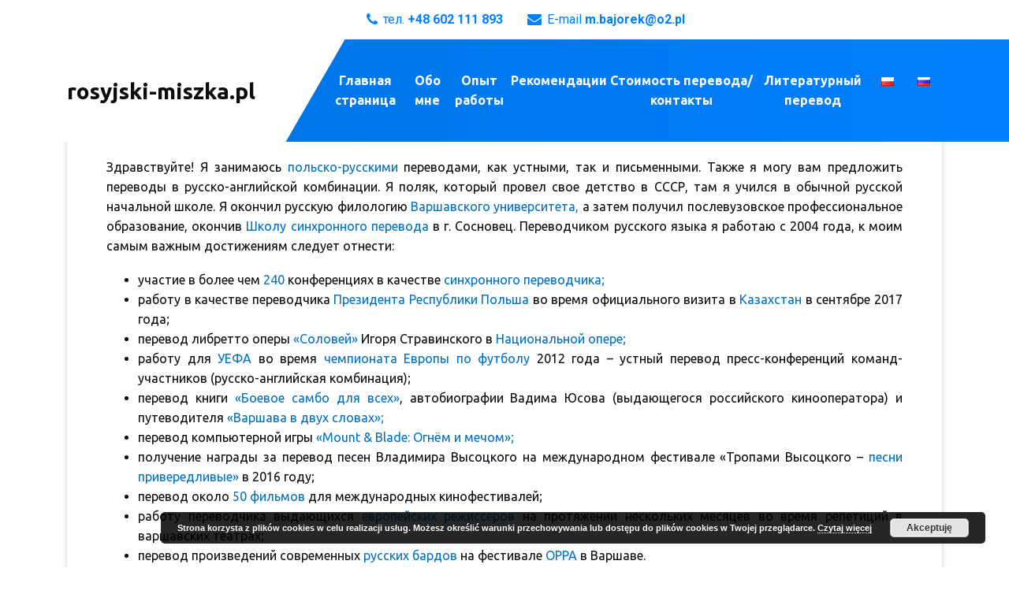

--- FILE ---
content_type: text/html; charset=UTF-8
request_url: https://www.rosyjski-miszka.pl/ru/%D0%B3%D0%BB%D0%B0%D0%B2%D0%BD%D0%B0%D1%8F-%D1%81%D1%82%D1%80%D0%B0%D0%BD%D0%B8%D1%86%D0%B0/
body_size: 11096
content:

<!DOCTYPE html>
<html lang="ru-RU" class="no-js">
	<head>
		<meta charset="UTF-8" />
		<meta name="viewport" content="width=device-width, initial-scale=1.0" />
		
		<title>Главная страница - Rosyjski Miszka</title>
<meta name="description" content="" />
<meta property="og:description" content="" />
<meta property="og:title" content="Главная страница - Rosyjski Miszka" />

<!-- All in One SEO Pack 2.12 by Michael Torbert of Semper Fi Web Design[166,252] -->
<meta name="google-site-verification" content="cuPjNrhzUBCxY8lRCADhfgplbUf8FD1Pfb1rVxiEQMs" />

<link rel="canonical" href="https://www.rosyjski-miszka.pl/ru/%d0%b3%d0%bb%d0%b0%d0%b2%d0%bd%d0%b0%d1%8f-%d1%81%d1%82%d1%80%d0%b0%d0%bd%d0%b8%d1%86%d0%b0/" />
			<script type="text/javascript" >
				window.ga=window.ga||function(){(ga.q=ga.q||[]).push(arguments)};ga.l=+new Date;
				ga('create', 'UA-41186798-1', 'auto');
				// Plugins
				
				ga('send', 'pageview');
			</script>
			<script async src="https://www.google-analytics.com/analytics.js"></script>
			<!-- /all in one seo pack -->
<link rel='dns-prefetch' href='//fonts.googleapis.com' />
<link rel='dns-prefetch' href='//s.w.org' />
<link href='https://fonts.gstatic.com' crossorigin rel='preconnect' />
<link rel="alternate" type="application/rss+xml" title="rosyjski-miszka.pl &raquo; Лента" href="https://www.rosyjski-miszka.pl/ru/feed/" />
<link rel="alternate" type="application/rss+xml" title="rosyjski-miszka.pl &raquo; Лента комментариев" href="https://www.rosyjski-miszka.pl/ru/comments/feed/" />
		<script type="text/javascript">
			window._wpemojiSettings = {"baseUrl":"https:\/\/s.w.org\/images\/core\/emoji\/11.2.0\/72x72\/","ext":".png","svgUrl":"https:\/\/s.w.org\/images\/core\/emoji\/11.2.0\/svg\/","svgExt":".svg","source":{"concatemoji":"https:\/\/www.rosyjski-miszka.pl\/wp-includes\/js\/wp-emoji-release.min.js?ver=5.1.19"}};
			!function(e,a,t){var n,r,o,i=a.createElement("canvas"),p=i.getContext&&i.getContext("2d");function s(e,t){var a=String.fromCharCode;p.clearRect(0,0,i.width,i.height),p.fillText(a.apply(this,e),0,0);e=i.toDataURL();return p.clearRect(0,0,i.width,i.height),p.fillText(a.apply(this,t),0,0),e===i.toDataURL()}function c(e){var t=a.createElement("script");t.src=e,t.defer=t.type="text/javascript",a.getElementsByTagName("head")[0].appendChild(t)}for(o=Array("flag","emoji"),t.supports={everything:!0,everythingExceptFlag:!0},r=0;r<o.length;r++)t.supports[o[r]]=function(e){if(!p||!p.fillText)return!1;switch(p.textBaseline="top",p.font="600 32px Arial",e){case"flag":return s([55356,56826,55356,56819],[55356,56826,8203,55356,56819])?!1:!s([55356,57332,56128,56423,56128,56418,56128,56421,56128,56430,56128,56423,56128,56447],[55356,57332,8203,56128,56423,8203,56128,56418,8203,56128,56421,8203,56128,56430,8203,56128,56423,8203,56128,56447]);case"emoji":return!s([55358,56760,9792,65039],[55358,56760,8203,9792,65039])}return!1}(o[r]),t.supports.everything=t.supports.everything&&t.supports[o[r]],"flag"!==o[r]&&(t.supports.everythingExceptFlag=t.supports.everythingExceptFlag&&t.supports[o[r]]);t.supports.everythingExceptFlag=t.supports.everythingExceptFlag&&!t.supports.flag,t.DOMReady=!1,t.readyCallback=function(){t.DOMReady=!0},t.supports.everything||(n=function(){t.readyCallback()},a.addEventListener?(a.addEventListener("DOMContentLoaded",n,!1),e.addEventListener("load",n,!1)):(e.attachEvent("onload",n),a.attachEvent("onreadystatechange",function(){"complete"===a.readyState&&t.readyCallback()})),(n=t.source||{}).concatemoji?c(n.concatemoji):n.wpemoji&&n.twemoji&&(c(n.twemoji),c(n.wpemoji)))}(window,document,window._wpemojiSettings);
		</script>
		<style type="text/css">
img.wp-smiley,
img.emoji {
	display: inline !important;
	border: none !important;
	box-shadow: none !important;
	height: 1em !important;
	width: 1em !important;
	margin: 0 .07em !important;
	vertical-align: -0.1em !important;
	background: none !important;
	padding: 0 !important;
}
</style>
	<link rel='stylesheet' id='wp-block-library-css'  href='https://www.rosyjski-miszka.pl/wp-includes/css/dist/block-library/style.min.css?ver=5.1.19' type='text/css' media='all' />
<link rel='stylesheet' id='contact-form-7-css'  href='https://www.rosyjski-miszka.pl/wp-content/plugins/contact-form-7/includes/css/styles.css?ver=5.1.1' type='text/css' media='all' />
<link rel='stylesheet' id='siteorigin-panels-front-css'  href='https://www.rosyjski-miszka.pl/wp-content/plugins/siteorigin-panels/css/front-flex.min.css?ver=2.10.2' type='text/css' media='all' />
<link rel='stylesheet' id='woocommerce-layout-css'  href='https://www.rosyjski-miszka.pl/wp-content/plugins/woocommerce/assets/css/woocommerce-layout.css?ver=3.5.10' type='text/css' media='all' />
<link rel='stylesheet' id='woocommerce-smallscreen-css'  href='https://www.rosyjski-miszka.pl/wp-content/plugins/woocommerce/assets/css/woocommerce-smallscreen.css?ver=3.5.10' type='text/css' media='only screen and (max-width: 768px)' />
<link rel='stylesheet' id='woocommerce-general-css'  href='https://www.rosyjski-miszka.pl/wp-content/plugins/woocommerce/assets/css/woocommerce.css?ver=3.5.10' type='text/css' media='all' />
<style id='woocommerce-inline-inline-css' type='text/css'>
.woocommerce form .form-row .required { visibility: visible; }
</style>
<link rel='stylesheet' id='gympress-main-css'  href='https://www.rosyjski-miszka.pl/wp-content/themes/gympress-pt/style.css?ver=1.3.1' type='text/css' media='all' />
<link rel='stylesheet' id='gympress-woocommerce-css'  href='https://www.rosyjski-miszka.pl/wp-content/themes/gympress-pt/woocommerce.css?ver=1.3.1' type='text/css' media='all' />
<style id='gympress-woocommerce-inline-css' type='text/css'>
/* WP Customizer start */
.top__container { background-color: #ffffff; }
.top__container, .top .widget_nav_menu .menu a, .top .social-icons__link, .top .icon-box__title, .top .icon-box { color: #0080ff; }
@media (min-width: 992px) { .header__container::before, .header__container::after { background-color: #ffffff; } }
@media (max-width: 991px) { .header__container { background-color: #ffffff; } }
@media (max-width: 991px) { .main-navigation { background: #0080ff; } }
@media (max-width: 991px) { .main-navigation a { border-color: #0071e0; } }
@media (max-width: 991px) { .main-navigation a { color: #ffffff; } }
@media (max-width: 991px) { .main-navigation .menu-item:focus > a, .main-navigation .menu-item:hover > a { color: #ffffff; } }
@media (max-width: 991px) { .main-navigation .sub-menu a, .main-navigation .dropdown-toggle { background-color: #333333; } }
@media (max-width: 991px) { .main-navigation .sub-menu .menu-item > a, .main-navigation .dropdown-toggle { color: #ffffff; } }
@media (max-width: 991px) { .main-navigation .sub-menu .menu-item:hover > a, .main-navigation .sub-menu .menu-item:focus > a, .main-navigation .dropdown-toggle:focus, .main-navigation .dropdown-toggle:hover { color: #ffffff; } }
@media (min-width: 992px) { .header__container { background-color: #0080ff; } }
@media (min-width: 992px) { .header__container { background: #0080ff linear-gradient(270deg, #0080ff, #0071e0); } }
@media (min-width: 992px) { .main-navigation a, .main-navigation a::after { color: #ffffff; } }
@media (min-width: 992px) { .main-navigation > .menu-item:focus > a, .main-navigation > .menu-item:hover > a, .main-navigation > .menu-item:focus > a::after, .main-navigation > .menu-item:hover > a::after, .main-navigation a:focus { color: #ffffff; } }
@media (min-width: 992px) { .main-navigation > .current-menu-item > a, .main-navigation > .current-menu-item > a::after, .main-navigation > .current-menu-ancestor > a, .main-navigation > .current-menu-ancestor > a::after, .main-navigation > .current-menu-item:focus > a, .main-navigation > .current-menu-item:hover > a, .main-navigation > .current-menu-ancestor:focus > a, .main-navigation > .current-menu-ancestor:hover > a { color: #ffffff; } }
@media (min-width: 992px) { .main-navigation > .current-menu-item > a, .main-navigation > .current-menu-ancestor > a, .main-navigation .menu-item:focus > a, .main-navigation .menu-item:hover > a, .main-navigation .menu-item.is-hover > a { border-color: #ffffff; } }
@media (min-width: 992px) { .main-navigation .sub-menu a, .main-navigation .pt-special-dropdown .sub-menu { background-color: #333333; } }
@media (min-width: 992px) { .main-navigation .sub-menu .menu-item > a:hover { background-color: #424242; } }
@media (min-width: 992px) { .main-navigation .sub-menu a, .main-navigation .sub-menu .sub-menu a, .main-navigation .sub-menu .menu-item:hover > a, .main-navigation .pt-special-dropdown .sub-menu .menu-item:not(:last-of-type) { border-color: #424242; } }
@media (min-width: 992px) { .main-navigation .sub-menu .menu-item > a, .main-navigation .sub-menu .menu-item > a:hover { color: #ffffff; } }
.page-header__title { color: #0a0a0a; }
.page-header { background-color: #ffffff; }
.breadcrumbs a, .breadcrumbs a::after { color: #0c0c0c; }
.breadcrumbs a:focus, .breadcrumbs a:hover { color: #333333; }
.breadcrumbs .current-item { color: #777777; }
.content-area, .content-area .icon-box__subtitle { color: #0c0c0c; }
h1, h2, h3, h4, h5, h6, .header__logo-text, .content-area .icon-box__title, .latest-news__title a, .latest-news__title a:focus, .latest-news__title a:hover, .latest-news__title a:active:hover, .latest-news--more-news, .latest-news--more-news:focus, .latest-news--more-news:hover, .accordion__panel .panel-title a.collapsed, .accordion__panel .panel-title a, .page-box__title a, .page-box__title a:focus, .page-box__title a:hover, .page-box__title a:active:hover, .article__title a, .article__title a:focus, .article__title a:hover, .article__title a:active:hover, .sidebar__headings, .comment__author, .comment__author a, .comment__author a:focus, .comment__author a:hover, .comment__author a:active:hover, .widget_archive a, .widget_pages a, .widget_categories a, .widget_meta a, .widget_recent_comments a, .widget_recent_entries a, .widget_rss a, body.woocommerce-page ul.products li.product .woocommerce-loop-product__title, body.woocommerce-page ul.products li.product h3, body.woocommerce-page .entry-summary .entry-title, .woocommerce ul.products li.product .woocommerce-loop-product__title, .woocommerce ul.products li.product h3 { color: #0c0c0c; }
.accordion__panel .panel-title a::after, .accordion__panel .panel-title a:hover, .accordion .more-link::after, .content-area .icon-box .fa, .content-area a.icon-box:focus .icon-box__title, .content-area a.icon-box:hover .icon-box__title, .widget_tag_cloud a, .widget_archive a:focus, .widget_archive a:hover, .widget_archive a:hover:active, .widget_pages a:focus, .widget_pages a:hover, .widget_pages a:hover:active, .widget_categories a:focus, .widget_categories a:hover, .widget_categories a:hover:active, .widget_meta a:focus, .widget_meta a:hover, .widget_meta a:hover:active, .widget_recent_comments a:focus, .widget_recent_comments a:hover, .widget_recent_comments a:hover:active, .widget_recent_entries a:focus, .widget_recent_entries a:hover, .widget_recent_entries a:hover:active, .widget_rss a:focus, .widget_rss a:hover, .widget_rss a:hover:active, .article__tags a, .footer-top .widget_tag_cloud a, .footer-bottom .icon-container:hover, body.woocommerce-page ul.products li.product a:hover img, .woocommerce ul.products li.product a:hover img, body.woocommerce-page ul.product_list_widget .amount, .testimonial__author, body.woocommerce-page .star-rating, .woocommerce .star-rating, .top .icon-box .fa, .pt-slick-carousel .slick-arrow .fa { color: #0080ff; }
.icon-list a.icon-list__item:focus .fa, .icon-list a.icon-list__item:hover .fa { color: #0071e0; }
.btn-primary, .widget_calendar caption, .brochure-box, .latest-news__tag:focus, .latest-news__tag:hover, .widget_tag_cloud a:focus, .widget_tag_cloud a:hover, .article__tags a:focus, .article__tags a:hover, .sidebar .opening-time, .footer .opening-time, body.woocommerce-page .widget_price_filter .ui-slider .ui-slider-handle, body.woocommerce-page .widget_price_filter .ui-slider .ui-slider-range, body.woocommerce-page #review_form #respond input#submit, body.woocommerce-page div.product form.cart .button.single_add_to_cart_button, body.woocommerce-page .woocommerce-error a.button, body.woocommerce-page .woocommerce-info a.button, body.woocommerce-page .woocommerce-message a.button, .woocommerce button.button.alt:disabled, .woocommerce button.button.alt:disabled:hover, .woocommerce button.button.alt:disabled[disabled], .woocommerce button.button.alt:disabled[disabled]:hover, .woocommerce-cart .wc-proceed-to-checkout a.checkout-button, body.woocommerce-page #payment #place_order, body.woocommerce-page a.button, body.woocommerce-page input.button, body.woocommerce-page input.button.alt, body.woocommerce-page button.button, body.woocommerce-page .widget_product_search .search-field + input, body.woocommerce-page .widget_shopping_cart_content .buttons .checkout, .sidebar .icon-list, .footer .icon-list, .person-profile__carousel .slick-arrow .fa, .person-profile__carousel .slick-next::before, .person-profile__carousel .slick-prev::after, .latest-news__category-container a, .testimonials__navigation .slick-arrow .fa, .testimonials__navigation .slick-next::before, .testimonials__navigation .slick-prev::after, .meta__item--categories a, .pagination .prev .fa, .pagination .next .fa, .pagination .prev::after, .pagination .next::before { background-color: #0080ff; }
.btn-primary:focus, .btn-primary:hover, .brochure-box:focus, .brochure-box:hover, .latest-news__tag:active:hover, .widget_tag_cloud a:active:hover, .article__tags a:active:hover, .woocommerce-cart .wc-proceed-to-checkout a.checkout-button:hover, body.woocommerce-page #payment #place_order:hover, body.woocommerce-page .woocommerce-error a.button:hover, body.woocommerce-page .woocommerce-info a.button:hover, body.woocommerce-page .woocommerce-message a.button:hover, body.woocommerce-page #review_form #respond input#submit:hover, .woocommerce-cart .wc-proceed-to-checkout a.checkout-button:hover, body.woocommerce-page div.product form.cart .button.single_add_to_cart_button:focus, body.woocommerce-page div.product form.cart .button.single_add_to_cart_button:hover, body.woocommerce-page .widget_product_search .search-field + input:hover, body.woocommerce-page .widget_product_search .search-field + input:focus, body.woocommerce-page a.add_to_cart_button:hover, .woocommerce a.add_to_cart_button:hover, body.woocommerce-page .widget_shopping_cart_content .buttons .checkout:hover, body.woocommerce-page a.button:hover, body.woocommerce-page input.button:hover, body.woocommerce-page input.button.alt:hover, body.woocommerce-page button.button:hover, .testimonials__navigation .slick-next:hover::before, .testimonials__navigation .slick-next:focus::before, .testimonials__navigation .slick-next:active:hover::before, .pagination .next:hover::before, .pagination .next:focus::before, .pagination .next:active:hover::before, .person-profile__carousel .slick-next:hover::before, .person-profile__carousel .slick-next:focus::before, .person-profile__carousel .slick-next:active:hover::before { background-color: #0071e0; }
.btn-primary:active:hover, .brochure-box:active:hover, body.woocommerce-page div.product form.cart .button.single_add_to_cart_button:active:hover, body.woocommerce-page #payment #place_order:active:hover, body.woocommerce-page .woocommerce-error a.button:active:hover, body.woocommerce-page .woocommerce-info a.button:active:hover, body.woocommerce-page .woocommerce-message a.button:active:hover, body.woocommerce-page #review_form #respond input#submit:active:hover, .woocommerce-cart .wc-proceed-to-checkout a.checkout-button:active:hover, body.woocommerce-page a.add_to_cart_button:active:hover, .woocommerce a.add_to_cart_button:active:hover, body.woocommerce-page .widget_shopping_cart_content .buttons .checkout:active:hover, .testimonials__navigation .slick-prev:hover::after, .testimonials__navigation .slick-prev:focus::after, .testimonials__navigation .slick-prev:active:hover::after, .pagination .prev:hover::after, .pagination .prev:focus::after, .pagination .prev:active:hover::after, .person-profile__carousel .slick-prev:hover::after, .person-profile__carousel .slick-prev:focus::after, .person-profile__carousel .slick-prev:active:hover::after { background-color: #0061c2; }
.btn-primary, .person-profile__label, .person-profile__carousel .slick-prev .fa, .latest-news__category-container a, .testimonials__navigation .slick-prev .fa, .meta__item--categories a, .pagination .prev .fa { background: #0080ff linear-gradient(270deg, #0080ff, #0071e0); }
.btn-primary:hover, .btn-primary:focus, .btn-primary:active:hover, .person-profile__carousel .slick-prev:hover .fa, .person-profile__carousel .slick-prev:focus .fa, .person-profile__carousel .slick-prev:active:hover .fa, .latest-news__category-container a:hover, .latest-news__category-container a:focus, .latest-news__category-container a:active:hover, .testimonials__navigation .slick-prev:hover .fa, .testimonials__navigation .slick-prev:focus .fa, .testimonials__navigation .slick-prev:active:hover .fa, .meta__item--categories a:hover, .meta__item--categories a:focus, .meta__item--categories a:active:hover, .pagination .prev:hover .fa, .pagination .prev:focus .fa, .pagination .prev:active:hover .fa { background: #0061c2 linear-gradient(270deg, #0061c2, #0071e0); }
.person-profile__carousel .slick-next .fa, .testimonials__navigation .slick-next .fa, .pagination .next .fa { background: #0080ff linear-gradient(90deg, #0080ff, #0071e0); }
.person-profile__carousel .slick-next:hover .fa, .testimonials__navigation .slick-next:hover .fa, .pagination .next:hover .fa, .person-profile__carousel .slick-next:focus .fa, .testimonials__navigation .slick-next:focus .fa, .pagination .next:focus .fa, .person-profile__carousel .slick-next:active:hover .fa, .testimonials__navigation .slick-next:active:hover .fa, .pagination .next:active:hover .fa { background: #0071e0 linear-gradient(90deg, #0071e0, #0061c2); }
.btn-primary, .latest-news__tag, .latest-news__tag:focus, .latest-news__tag:hover, .widget_tag_cloud a, .widget_tag_cloud a:focus, .widget_tag_cloud a:hover, .article__tags a, .article__tags a:focus, .article__tags a:hover, body.woocommerce-page .widget_shopping_cart_content .buttons .checkout { border-color: #0080ff; }
.btn-primary:focus, .btn-primary:hover, .latest-news__tag:active:hover, .widget_tag_cloud a:active:hover, .article__tags a:active:hover, body.woocommerce-page .widget_shopping_cart_content .buttons .checkout:focus, body.woocommerce-page .widget_shopping_cart_content .buttons .checkout:hover { border-color: #0071e0; }
.btn-primary:active:hover, body.woocommerce-page .widget_shopping_cart_content .buttons .checkout:active:hover { border-color: #0061c2; }
.image-banner__text::before { background: #0080ff linear-gradient(270deg, #0080ff, #0071e0); }
.number-counter__bar--progress, .mailchimp-subscribe__submit { background: #0080ff linear-gradient(270deg, #0080ff, #0071e0); }
.mailchimp-subscribe__submit:hover, .mailchimp-subscribe__submit.btn-primary:active, .mailchimp-subscribe__submit.btn-primary:focus { background: #0061c2 linear-gradient(270deg, #0061c2, #0071e0); }
a, a:focus, .page-box__more-link, .page-box__more-link:focus, .article__content .more-link, .article__content .more-link:focus { color: #0080ff; }
a:hover, .page-box__more-link:hover, .article__content .more-link:hover { color: #0071e0; }
a:active:hover, .page-box__more-link:active:hover, .article__content .more-link:active:hover { color: #0061c2; }
.btn-light { background-color: #ffffff; }
.btn-light:focus, .btn-light:hover { background-color: #efefef; }
.btn-light:active:hover { background-color: #e0e0e0; }
.btn-light { border-color: #ffffff; }
.btn-light:focus, .btn-light:hover { border-color: #efefef; }
.btn-light:active:hover { border-color: #e0e0e0; }
body .boxed-container { background-color: #ffffff; }
.footer-top { background-color: #333333; }
.footer-top__heading { color: #ffffff; }
.footer-top { color: #ffffff; }
.footer-top a, .footer-top .widget_nav_menu .menu a { color: #ffffff; }
.footer-top a:active:hover { color: #e0e0e0; }
.footer-bottom__container { background-color: #0080ff; }
.footer-bottom { color: #ffffff; }
.footer-bottom a { color: #ffffff; }
.footer-bottom a:active:hover { color: #e0e0e0; }
/* WP Customizer end */
.page-header { background-color: #ffffff }

</style>
<link rel='stylesheet' id='gympress-google-fonts-css'  href='//fonts.googleapis.com/css?family=Roboto%3A400%2C700%2C900&#038;subset=latin%2Ccyrillic%2Ccyrillic-ext' type='text/css' media='all' />
<link rel='stylesheet' id='slb_core-css'  href='https://www.rosyjski-miszka.pl/wp-content/plugins/simple-lightbox/client/css/app.css?ver=2.7.1' type='text/css' media='all' />
<link rel='stylesheet' id='wp-featherlight-css'  href='https://www.rosyjski-miszka.pl/wp-content/plugins/wp-featherlight/css/wp-featherlight.min.css?ver=1.3.0' type='text/css' media='all' />
<link rel='stylesheet' id='olympus-google-fonts-css'  href='https://fonts.googleapis.com/css?family=Ubuntu%3A300%2C400%2C500%2C700%2C300i%2C400i%2C500i%2C700i&#038;subset=latin-ext%2Cgreek%2Cgreek-ext%2Ccyrillic-ext%2Clatin%2Ccyrillic&#038;ver=1.5.3' type='text/css' media='all' />
<!--n2css--><script type='text/javascript' src='https://www.rosyjski-miszka.pl/wp-includes/js/jquery/jquery.js?ver=1.12.4'></script>
<script type='text/javascript' src='https://www.rosyjski-miszka.pl/wp-includes/js/jquery/jquery-migrate.min.js?ver=1.4.1'></script>
<script type='text/javascript' src='https://www.rosyjski-miszka.pl/wp-content/themes/gympress-pt/assets/js/modernizr.custom.20160801.js'></script>


 





	<!-- Fonts Plugin CSS - https://fontsplugin.com/ -->
	<style>
		body {
font-family: "Ubuntu";
 }
#site-title, .site-title, #site-title a, .site-title a, .entry-title, .entry-title a, h1, h2, h3, h4, h5, h6 {
font-family: "Ubuntu";
 }
button, input, select, textarea {
font-family: "Ubuntu";
 }
#site-title, .site-title, #site-title a, .site-title a, #logo, #logo a, .logo, .logo a {
font-family: "Ubuntu";
 }
#site-description, .site-description {
font-family: "Ubuntu";
 }
.menu, .page_item a, .menu-item a {
font-family: "Ubuntu";
 }
.entry-content, .post-content, .page-content, .post-excerpt, .entry-summary, .entry-excerpt {
font-family: "Ubuntu";
 }
.entry-title, .entry-title a, .post-title, .post-title a, .page-title, .entry-content h1 {
font-family: "Ubuntu";
 }
.entry-content h2, .post-content h2, .page-content h2 {
font-family: "Ubuntu";
 }
footer h1, footer h2, footer h3, footer h4, footer h5, footer h6,
												.footer h1, .footer h2, .footer h3, .footer h4, .footer h5, .footer h6
												#footer h1, #footer h2, #footer h3, #footer h4, #footer h5, #footer h6 {
font-family: "Ubuntu";
 }
	</style>
	<!-- Fonts Plugin CSS -->
	<link rel="alternate" href="https://www.rosyjski-miszka.pl/" hreflang="pl" />
<link rel="alternate" href="https://www.rosyjski-miszka.pl/ru/%d0%b3%d0%bb%d0%b0%d0%b2%d0%bd%d0%b0%d1%8f-%d1%81%d1%82%d1%80%d0%b0%d0%bd%d0%b8%d1%86%d0%b0/" hreflang="ru" />
	<noscript><style>.woocommerce-product-gallery{ opacity: 1 !important; }</style></noscript>
			<style type="text/css">.recentcomments a{display:inline !important;padding:0 !important;margin:0 !important;}</style>
		                <style type="text/css" media="all"
                       id="siteorigin-panels-layouts-head">/* Layout 1117 */ #pgc-1117-0-0 { width:100%;width:calc(100% - ( 0 * 30px ) ) } #pl-1117 #panel-1117-0-0-0 {  } #pl-1117 .so-panel { margin-bottom:30px } #pl-1117 .so-panel:last-child { margin-bottom:0px } #pg-1117-0> .panel-row-style { text-align:justify } #pg-1117-0.panel-no-style, #pg-1117-0.panel-has-style > .panel-row-style { -webkit-align-items:flex-start;align-items:flex-start } @media (max-width:991px){ #pg-1117-0.panel-no-style, #pg-1117-0.panel-has-style > .panel-row-style { -webkit-flex-direction:column;-ms-flex-direction:column;flex-direction:column } #pg-1117-0 .panel-grid-cell { margin-right:0 } #pg-1117-0 .panel-grid-cell { width:100% } #pl-1117 .panel-grid-cell { padding:0 } #pl-1117 .panel-grid .panel-grid-cell-empty { display:none } #pl-1117 .panel-grid .panel-grid-cell-mobile-last { margin-bottom:0px }  } </style>		<style type="text/css" id="wp-custom-css">
			.header__container::after { display:none;}

.main-navigation a  { font-style:normal;}

h1, h2, h3, h4, h5, h6, .h1, .h2, .h3, .h4, .h5, .h6 { font-style:normal;}

.article__content {
    font-size: 0.8888888889rem;
    box-shadow: 0 3px 6px rgba(10,10,10,0.21);

			text-align:justify;
			
}
.home .article__content { padding: 0; text-align:justify; }


@media (min-width:992px) {
	.article__content {
		    padding: 50px;
	}
}		</style>
				<link rel="stylesheet" type="text/css" href="https://www.rosyjski-miszka.pl/wp-content/themes/gympress-pt/a-custom.css" />
	<script type="text/javascript">(function(){var N=this;N.N2_=N.N2_||{r:[],d:[]},N.N2R=N.N2R||function(){N.N2_.r.push(arguments)},N.N2D=N.N2D||function(){N.N2_.d.push(arguments)}}).call(window);if(!window.n2jQuery){window.n2jQuery={ready:function(cb){console.error('n2jQuery will be deprecated!');N2R(['$'],cb)}}}window.nextend={localization:{},ready:function(cb){console.error('nextend.ready will be deprecated!');N2R('documentReady',function($){cb.call(window,$)})}};</script><script type="text/javascript" src="//www.rosyjski-miszka.pl/wp-content/plugins/smart-slider-3/nextend/media/dist/n2.min.js?1554847200"></script>
<script type="text/javascript" src="//www.rosyjski-miszka.pl/wp-content/plugins/smart-slider-3/nextend/media/dist/nextend-frontend.min.js?1554847200"></script>
<script type="text/javascript" src="//www.rosyjski-miszka.pl/wp-content/plugins/smart-slider-3/library/media/dist/smartslider-frontend.min.js?1554847200"></script>
<script type="text/javascript">

</script><script type="application/ld+json">{"@context":"http:\/\/schema.org","@type":"LocalBusiness","address":{"@type":"PostalAddress","addressLocality":"Warszawa","streetAddress":"Hirszfelda 14\/34","postalCode":"02-776","addressRegion":"mazowieckie"},"name":"Rosyjski-miszka","telephone":"+48 602 111 893","email":"m.bajorek@o2.pl","url":"https:\/\/www.rosyjski-miszka.pl\/","image":"https:\/\/www.rosyjski-miszka.pl\/wp-content\/uploads\/2019\/03\/miszka_2.jpg"}</script></head>

	<body class="home page-template page-template-template-front-page-rus page-template-template-front-page-rus-php page page-id-1117 siteorigin-panels siteorigin-panels-before-js siteorigin-panels-home woocommerce-no-js wp-featherlight-captions gympress-pt js-sticky-all">
	<div class="boxed-container">

	<div class="top__container">
	<div class="container">
		<div class="top">
			<div class="top__left">
				<div class="widget  widget-icon-box">
			<div class="icon-box">
	
		<i class="fa  fa-phone"></i>
		<p class="icon-box__title">тел.</p>
		<p class="icon-box__subtitle">+48 602 111 893</p>

			</div>
	
</div><div class="widget  widget-icon-box">
			<div class="icon-box">
	
		<i class="fa  fa-envelope"></i>
		<p class="icon-box__title">E-mail</p>
		<p class="icon-box__subtitle">m.bajorek@o2.pl</p>

			</div>
	
</div>			</div>
			<div class="top__right">
							</div>
		</div>
	</div>
</div>

	<header class="header__container">
		<div class="container">
			<div class="header">
				<!-- Logo -->
								<a class="header__logo  header__logo--text" href="https://www.rosyjski-miszka.pl/ru/%d0%b3%d0%bb%d0%b0%d0%b2%d0%bd%d0%b0%d1%8f-%d1%81%d1%82%d1%80%d0%b0%d0%bd%d0%b8%d1%86%d0%b0/">
					<p class="h1  header__logo-text">rosyjski-miszka.pl</p>				</a>
				<!-- Toggle button for Main Navigation on mobile -->
				<button class="btn  btn-primary  header__navbar-toggler  hidden-lg-up  js-sticky-mobile-option" type="button" data-toggle="collapse" data-target="#gympress-main-navigation"><i class="fa  fa-bars  hamburger"></i> <span>
                    
                                                        
                    меню                    
                                        
                </span></button>
				<!-- Main Navigation -->
				<nav class="header__main-navigation  collapse  navbar-toggleable-md  js-sticky-desktop-option" id="gympress-main-navigation" aria-label="Главное меню">
					<ul id="menu-menu-ru" class="main-navigation  js-main-nav  js-dropdown" role="menubar"><li id="menu-item-1124" class="menu-item menu-item-type-post_type menu-item-object-page menu-item-home current-menu-item page_item page-item-1117 current_page_item menu-item-1124"><a href="https://www.rosyjski-miszka.pl/ru/%d0%b3%d0%bb%d0%b0%d0%b2%d0%bd%d0%b0%d1%8f-%d1%81%d1%82%d1%80%d0%b0%d0%bd%d0%b8%d1%86%d0%b0/">Главная страница</a></li>
<li id="menu-item-1128" class="menu-item menu-item-type-post_type menu-item-object-page menu-item-1128"><a href="https://www.rosyjski-miszka.pl/ru/%d0%be%d0%b1%d0%be-%d0%bc%d0%bd%d0%b5/">Обо мне</a></li>
<li id="menu-item-1131" class="menu-item menu-item-type-post_type menu-item-object-page menu-item-1131"><a href="https://www.rosyjski-miszka.pl/ru/%d0%be%d0%bf%d1%8b%d1%82-%d1%80%d0%b0%d0%b1%d0%be%d1%82%d1%8b/">Опыт работы</a></li>
<li id="menu-item-1139" class="menu-item menu-item-type-post_type menu-item-object-page menu-item-1139"><a href="https://www.rosyjski-miszka.pl/ru/%d1%80%d0%b5%d0%ba%d0%be%d0%bc%d0%b5%d0%bd%d0%b4%d0%b0%d1%86%d0%b8%d0%b8/">Рекомендации</a></li>
<li id="menu-item-1424" class="menu-item menu-item-type-post_type menu-item-object-page menu-item-1424"><a href="https://www.rosyjski-miszka.pl/ru/%d1%81%d1%82%d0%be%d0%b8%d0%bc%d0%be%d1%81%d1%82%d1%8c-%d0%bf%d0%b5%d1%80%d0%b5%d0%b2%d0%be%d0%b4%d0%b0/">Стоимость перевода/контакты</a></li>
<li id="menu-item-1158" class="menu-item menu-item-type-post_type menu-item-object-page menu-item-1158"><a href="https://www.rosyjski-miszka.pl/ru/%d0%bb%d0%b8%d1%82%d0%b5%d1%80%d0%b0%d1%82%d1%83%d1%80%d0%bd%d1%8b%d0%b9-%d0%bf%d0%b5%d1%80%d0%b5%d0%b2%d0%be%d0%b4/">Литературный перевод</a></li>
<li id="menu-item-1140-pl" class="lang-item lang-item-104 lang-item-pl lang-item-first menu-item menu-item-type-custom menu-item-object-custom menu-item-1140-pl"><a href="https://www.rosyjski-miszka.pl/" hreflang="pl-PL" lang="pl-PL"><img src="[data-uri]" title="Polski" alt="Polski" /></a></li>
<li id="menu-item-1140-ru" class="lang-item lang-item-107 lang-item-ru current-lang menu-item menu-item-type-custom menu-item-object-custom menu-item-home menu-item-1140-ru"><a href="https://www.rosyjski-miszka.pl/ru/%d0%b3%d0%bb%d0%b0%d0%b2%d0%bd%d0%b0%d1%8f-%d1%81%d1%82%d1%80%d0%b0%d0%bd%d0%b8%d1%86%d0%b0/" hreflang="ru-RU" lang="ru-RU"><img src="[data-uri]" title="Русский" alt="Русский" /></a></li>
</ul>				</nav>
			</div>
		</div>
	</header>

<div class="alternative-slider">
<!--Smart Slider #3 does NOT EXIST or has NO SLIDES!WordPress Shortcode--></div>

<div id="primary" class="content-area  container" role="main">
	<div class="article__content">
		<div id="pl-1117"  class="panel-layout" ><div id="pg-1117-0"  class="panel-grid panel-has-style" ><div class="March2018_content panel-row-style panel-row-style-for-1117-0" ><div id="pgc-1117-0-0"  class="panel-grid-cell" ><div id="panel-1117-0-0-0" class="so-panel widget widget_sow-editor panel-first-child panel-last-child" data-index="0" ><div class="so-widget-sow-editor so-widget-sow-editor-base">
<div class="siteorigin-widget-tinymce textwidget">
	<p>Здравствуйте! Я занимаюсь <span style="color: #0070c0;">польско-русскими</span> переводами, как устными, так и письменными. Также я могу вам предложить переводы в русско-английской комбинации. Я поляк, который провел свое детство в СССР, там я учился в обычной русской начальной школе. Я окончил русскую филологию <span style="color: #0070c0;">Варшавского университета,</span> а затем получил послевузовское профессиональное образование, окончив <span style="color: #0070c0;">Школу синхронного перевода</span> в г. Сосновец. Переводчиком русского языка я работаю с 2004 года, к моим самым важным достижениям следует отнести:</p>
<ul>
<li>участие в более чем <span style="color: #0070c0;">240</span> конференциях в качестве <span style="color: #0070c0;">синхронного переводчика;</span></li>
<li>работу в качестве переводчика <span style="color: #0070c0;">Президента Республики Польша</span> во время официального визита в <span style="color: #0070c0;">Казахстан</span> в сентябре 2017 года;</li>
<li>перевод либретто оперы <span style="color: #0070c0;">«Соловей»</span> Игоря Стравинского в <span style="color: #0070c0;">Национальной опере;</span></li>
<li>работу для <span style="color: #0070c0;">УЕФА</span> во время <span style="color: #0070c0;">чемпионата Европы по футболу</span> 2012 года – устный перевод пресс-конференций команд-участников (русско-английская комбинация);</li>
<li>перевод книги <span style="color: #0070c0;">«Боевое самбо для всех»</span>, автобиографии Вадима Юсова (выдающегося российского кинооператора) и путеводителя <span style="color: #0070c0;">«Варшава в двух словах»;</span></li>
<li>перевод компьютерной игры <span style="color: #0070c0;">«Mount &amp; Blade: Огнём и мечом»;</span></li>
<li>получение награды за перевод песен Владимира Высоцкого на международном фестивале «Тропами Высоцкого – <span style="color: #0070c0;">песни привередливые»</span> в 2016 году;</li>
<li>перевод около <span style="color: #0070c0;">50 фильмов</span> для международных кинофестивалей;</li>
<li>работу переводчика выдающихся <span style="color: #0070c0;">европейских режиссеров</span> на протяжении нескольких месяцев во время репетиций в варшавских театрах;</li>
<li>перевод произведений современных <span style="color: #0070c0;">русских бардов</span> на фестивале <span style="color: #0070c0;">OPPA</span> в Варшаве.</li>
</ul>
<p>Я живу в <span style="color: #0070c0;">Варшаве,</span> но к вашим услугам я по всей стране и за рубежом.</p>
<p>Если Вас интересуют <span style="color: #0070c0;">профессиональные переводы</span> с польского языка на русский, с <span style="color: #0070c0;">русского на польский</span> или в <span style="color: #0070c0;">русско-английской</span> комбинации, я приглашаю вас связаться со мной.</p>
<p>Я выставляю <span style="color: #0070c0;">счета-фактуры с НДС,</span> предлагаю скидки при <span style="color: #0070c0;">долгосрочном</span> сотрудничестве.</p>
<p>&nbsp;</p>
<p style="text-align: center; color: #0070c0;"><strong>СЕРДЕЧНО ПРИГЛАШАЮ К СОТРУДНИЧЕСТВУ</strong></p>
<p style="text-align: center; color: #0070c0;"><strong>Переводы русский, переводы, русский перевод, переводчик</strong></p>
<p style="text-align: center; color: #0070c0;"><strong>русского, русско-английский переводчик</strong></p>
</div>
</div></div></div></div></div></div>	</div>
</div>


	<footer class="footer">
				<div class="footer-bottom__container">
			<div class="container">
				<div class="footer-bottom">
											<div class="footer-bottom__left">
							&copy; 2026 Tłumaczenia rosyjskie - Rosyjski-miszka.pl						</div>
																<div class="footer-bottom__right">
							Projekt i wykonanie <a rel="nofollow" href="https://www.wrona.it">WRONA.IT</a>						</div>
									</div>
			</div>
		</div>
	</footer>
	</div><!-- end of .boxed-container -->

		<script type="text/javascript">
		var c = document.body.className;
		c = c.replace(/woocommerce-no-js/, 'woocommerce-js');
		document.body.className = c;
	</script>
	<link rel='stylesheet' id='basecss-css'  href='https://www.rosyjski-miszka.pl/wp-content/plugins/eu-cookie-law/css/style.css?ver=5.1.19' type='text/css' media='all' />
<script type='text/javascript'>
/* <![CDATA[ */
var wpcf7 = {"apiSettings":{"root":"https:\/\/www.rosyjski-miszka.pl\/wp-json\/contact-form-7\/v1","namespace":"contact-form-7\/v1"}};
/* ]]> */
</script>
<script type='text/javascript' src='https://www.rosyjski-miszka.pl/wp-content/plugins/contact-form-7/includes/js/scripts.js?ver=5.1.1'></script>
<script type='text/javascript' src='https://www.rosyjski-miszka.pl/wp-content/plugins/woocommerce/assets/js/jquery-blockui/jquery.blockUI.min.js?ver=2.70'></script>
<script type='text/javascript'>
/* <![CDATA[ */
var wc_add_to_cart_params = {"ajax_url":"\/wp-admin\/admin-ajax.php","wc_ajax_url":"\/?wc-ajax=%%endpoint%%","i18n_view_cart":"\u041f\u0440\u043e\u0441\u043c\u043e\u0442\u0440 \u043a\u043e\u0440\u0437\u0438\u043d\u044b","cart_url":"https:\/\/www.rosyjski-miszka.pl","is_cart":"","cart_redirect_after_add":"no"};
/* ]]> */
</script>
<script type='text/javascript' src='https://www.rosyjski-miszka.pl/wp-content/plugins/woocommerce/assets/js/frontend/add-to-cart.min.js?ver=3.5.10'></script>
<script type='text/javascript' src='https://www.rosyjski-miszka.pl/wp-content/plugins/woocommerce/assets/js/js-cookie/js.cookie.min.js?ver=2.1.4'></script>
<script type='text/javascript'>
/* <![CDATA[ */
var woocommerce_params = {"ajax_url":"\/wp-admin\/admin-ajax.php","wc_ajax_url":"\/?wc-ajax=%%endpoint%%"};
/* ]]> */
</script>
<script type='text/javascript' src='https://www.rosyjski-miszka.pl/wp-content/plugins/woocommerce/assets/js/frontend/woocommerce.min.js?ver=3.5.10'></script>
<script type='text/javascript'>
/* <![CDATA[ */
var wc_cart_fragments_params = {"ajax_url":"\/wp-admin\/admin-ajax.php","wc_ajax_url":"\/?wc-ajax=%%endpoint%%","cart_hash_key":"wc_cart_hash_36e7d28cf8122b5216ae26703c7af03c","fragment_name":"wc_fragments_36e7d28cf8122b5216ae26703c7af03c"};
/* ]]> */
</script>
<script type='text/javascript' src='https://www.rosyjski-miszka.pl/wp-content/plugins/woocommerce/assets/js/frontend/cart-fragments.min.js?ver=3.5.10'></script>
<script type='text/javascript' src='https://www.rosyjski-miszka.pl/wp-includes/js/underscore.min.js?ver=1.8.3'></script>
<script type='text/javascript'>
/* <![CDATA[ */
var GymPressVars = {"pathToTheme":"https:\/\/www.rosyjski-miszka.pl\/wp-content\/themes\/gympress-pt","ajax_url":"https:\/\/www.rosyjski-miszka.pl\/wp-admin\/admin-ajax.php","ajax_nonce":"de72f8beb6","poweredByText":"Powered by Dark Sky"};
/* ]]> */
</script>
<script type='text/javascript' src='https://www.rosyjski-miszka.pl/wp-content/themes/gympress-pt/assets/js/main.min.js?ver=1.3.1'></script>
<script type='text/javascript' src='https://www.rosyjski-miszka.pl/wp-content/themes/gympress-pt/vendor/proteusthemes/wai-aria-walker-nav-menu/wai-aria.js'></script>
<script type='text/javascript' src='https://www.rosyjski-miszka.pl/wp-content/plugins/wp-featherlight/js/wpFeatherlight.pkgd.min.js?ver=1.3.0'></script>
<script type='text/javascript' src='https://www.rosyjski-miszka.pl/wp-includes/js/wp-embed.min.js?ver=5.1.19'></script>
<script type='text/javascript'>
/* <![CDATA[ */
var eucookielaw_data = {"euCookieSet":"","autoBlock":"0","expireTimer":"0","scrollConsent":"0","networkShareURL":"","isCookiePage":"","isRefererWebsite":""};
/* ]]> */
</script>
<script type='text/javascript' src='https://www.rosyjski-miszka.pl/wp-content/plugins/eu-cookie-law/js/scripts.js?ver=3.0.5'></script>
<script type="text/javascript" id="slb_context">/* <![CDATA[ */if ( !!window.jQuery ) {(function($){$(document).ready(function(){if ( !!window.SLB ) { {$.extend(SLB, {"context":["public","user_guest"]});} }})})(jQuery);}/* ]]> */</script>
<script type="text/javascript">document.body.className = document.body.className.replace("siteorigin-panels-before-js","");</script><!-- Eu Cookie Law 3.0.5 --><div class="pea_cook_wrapper pea_cook_bottomright" style="color:#FFFFFF;background:rgb(0,0,0);background: rgba(0,0,0,0.85);"><p>Strona korzysta z plików cookies w celu realizacji usług. Możesz określić warunki przechowywania lub dostępu do plików cookies w Twojej przeglądarce. <a style="color:#FFFFFF;" href="https://www.rosyjski-miszka.pl/ru/%d0%b3%d0%bb%d0%b0%d0%b2%d0%bd%d0%b0%d1%8f-%d1%81%d1%82%d1%80%d0%b0%d0%bd%d0%b8%d1%86%d0%b0/" target="_blank" id="fom">Czytaj więcej</a> <button id="pea_cook_btn" class="pea_cook_btn" href="#">Akceptuję</button></p></div><div class="pea_cook_more_info_popover"><div class="pea_cook_more_info_popover_inner" style="color:#FFFFFF;background-color: rgba(0,0,0,0.9);"><p>The cookie settings on this website are set to "allow cookies" to give you the best browsing experience possible. If you continue to use this website without changing your cookie settings or you click "Accept" below then you are consenting to this.</p><p><a style="color:#FFFFFF;" href="#" id="pea_close">Close</a></p></div></div>	</body>
</html>


--- FILE ---
content_type: text/css
request_url: https://www.rosyjski-miszka.pl/wp-content/themes/gympress-pt/style.css?ver=1.3.1
body_size: 30678
content:
@charset "UTF-8";
/*!
Theme Name: GymPress PT
Theme URI: https://demo.proteusthemes.com/gympress/
Author: ProteusThemes
Author URI: https://www.proteusthemes.com/
Description: GymPress is a great WordPress theme for business with focus on sports. It's perfect for a Gym, Fitness or Personal Trainer, but it's also very flexible, so it can be used for other niche sites.
Version: 1.3.1
License: GPL 2.0
License URI: http://www.gnu.org/licenses/gpl-2.0.html
Tags: one-column, two-columns, three-columns, left-sidebar, right-sidebar, grid-layout, custom-background, custom-colors, custom-menu, featured-images, footer-widgets, full-width-template, microformats, sticky-post, theme-options, threaded-comments, translation-ready, blog, e-commerce, entertainment, holiday
Text domain: gympress-pt
*/
/* TABLE OF CONTENTS 01. Project variables............Imported variables 02. Twitter Bootstrap............Remove what is not neccessary 03. Tags.........................Like <body>, <h1> etc. 04. Helpers and utility classes..The general styles like .push-down-15 etc. 05. Components...................Imported files, like partials, Compass etc. 05.01. Top Bar 05.02. Header 05.03. Page Header 05.04. Sidebar 05.05. Footer 05.06. Error 404 05.07. Boxed Container 05.08. Main Navigation 05.09. Buttons 05.10. Breadcrumbs 05.11. Slider 05.12. Contact Form 7 05.13. Icon Box 05.14. Social Icons 05.15. Call to Action 05.16. Skype Button 05.17. Featured Page 05.18. Latest News 05.19. Accordion 05.20. Testimonials 05.21. Pricing List 05.22. Brochure Box 05.23. Important Notice 05.24. Opening Time 05.25. Icon List 05.26. Person Profile 05.27. Pricing Table 05.28. Article 05.29. Meta 05.30. WordPress Specific 05.31. WordPress Widgets 05.32. Pagination 05.33. Comments */
/*------------------------------------*	01. Project variables only visible in SASS source files \*------------------------------------*/
/*------------------------------------*    Local variables
\*------------------------------------*/
/*------------------------------------*	02. Twitter Bootstrap Remove what is not necessary \*------------------------------------*/
/*! normalize.css v4.2.0 | MIT License | github.com/necolas/normalize.css */
html { font-family: sans-serif; line-height: 1.15; -ms-text-size-adjust: 100%; -webkit-text-size-adjust: 100%; }

body { margin: 0; }

article, aside, details, figcaption, figure, footer, header, main, menu, nav, section, summary { display: block; }

audio, canvas, progress, video { display: inline-block; }

audio:not([controls]) { display: none; height: 0; }

progress { vertical-align: baseline; }

template, [hidden] { display: none; }

a { background-color: transparent; -webkit-text-decoration-skip: objects; }

a:active, a:hover { outline-width: 0; }

abbr[title] { border-bottom: none; text-decoration: underline; text-decoration: underline dotted; }

b, strong { font-weight: inherit; }

b, strong { font-weight: bolder; }

dfn { font-style: italic; }

h1 { font-size: 2em; margin: 0.67em 0; }

mark { background-color: #ff0; color: #000; }

small { font-size: 80%; }

sub, sup { font-size: 75%; line-height: 0; position: relative; vertical-align: baseline; }

sub { bottom: -0.25em; }

sup { top: -0.5em; }

img { border-style: none; }

svg:not(:root) { overflow: hidden; }

code, kbd, pre, samp { font-family: monospace, monospace; font-size: 1em; }

figure { margin: 1em 40px; }

hr { box-sizing: content-box; height: 0; overflow: visible; }

button, input, optgroup, select, textarea { font: inherit; margin: 0; }

optgroup { font-weight: bold; }

button, input { overflow: visible; }

button, select { text-transform: none; }

button, html [type="button"], [type="reset"], [type="submit"] { -webkit-appearance: button; }

button::-moz-focus-inner, [type="button"]::-moz-focus-inner, [type="reset"]::-moz-focus-inner, [type="submit"]::-moz-focus-inner { border-style: none; padding: 0; }

button:-moz-focusring, [type="button"]:-moz-focusring, [type="reset"]:-moz-focusring, [type="submit"]:-moz-focusring { outline: 1px dotted ButtonText; }

fieldset { border: 1px solid #c0c0c0; margin: 0 2px; padding: 0.35em 0.625em 0.75em; }

legend { box-sizing: border-box; color: inherit; display: table; max-width: 100%; padding: 0; white-space: normal; }

textarea { overflow: auto; }

[type="checkbox"], [type="radio"] { box-sizing: border-box; padding: 0; }

[type="number"]::-webkit-inner-spin-button, [type="number"]::-webkit-outer-spin-button { height: auto; }

[type="search"] { -webkit-appearance: textfield; outline-offset: -2px; }

[type="search"]::-webkit-search-cancel-button, [type="search"]::-webkit-search-decoration { -webkit-appearance: none; }

::-webkit-input-placeholder { color: inherit; opacity: 0.54; }

::-webkit-file-upload-button { -webkit-appearance: button; font: inherit; }

@media print { *, *::before, *::after, *::first-letter, p::first-line, div::first-line, blockquote::first-line, li::first-line { text-shadow: none !important; box-shadow: none !important; }
  a, a:visited { text-decoration: underline; }
  abbr[title]::after { content: " (" attr(title) ")"; }
  pre { white-space: pre-wrap !important; }
  pre, blockquote { border: 1px solid #999; page-break-inside: avoid; }
  thead { display: table-header-group; }
  tr, img { page-break-inside: avoid; }
  p, h2, h3 { orphans: 3; widows: 3; }
  h2, h3 { page-break-after: avoid; }
  .navbar { display: none; }
  .btn > .caret, .dropup > .btn > .caret { border-top-color: #000 !important; }
  .tag { border: 1px solid #000; }
  .table { border-collapse: collapse !important; }
  .table td, .table th { background-color: #fff !important; }
  .table-bordered th, .table-bordered td { border: 1px solid #ddd !important; } }

html { box-sizing: border-box; }

*, *::before, *::after { box-sizing: inherit; }

@-ms-viewport { width: device-width; }

html { font-size: 18px; -ms-overflow-style: scrollbar; -webkit-tap-highlight-color: transparent; }

body { font-family: "Roboto", Helvetica, Arial, sans-serif; font-size: 1rem; line-height: 1.6; color: #777777; background-color: #fff; }

[tabindex="-1"]:focus { outline: none !important; }

h1, h2, h3, h4, h5, h6 { margin-top: 0; margin-bottom: .5rem; }

p { margin-top: 0; margin-bottom: 1rem; }

abbr[title], abbr[data-original-title] { cursor: help; border-bottom: 1px dotted #818a91; }

address { margin-bottom: 1rem; font-style: normal; line-height: inherit; }

ol, ul, dl { margin-top: 0; margin-bottom: 1rem; }

ol ol, ul ul, ol ul, ul ol { margin-bottom: 0; }

dt { font-weight: bold; }

dd { margin-bottom: .5rem; margin-left: 0; }

blockquote { margin: 0 0 1rem; }

a { color: #ffcd08; text-decoration: none; }

a:focus, a:hover { color: #bb9500; text-decoration: underline; }

a:focus { outline: 5px auto -webkit-focus-ring-color; outline-offset: -2px; }

a:not([href]):not([tabindex]) { color: inherit; text-decoration: none; }

a:not([href]):not([tabindex]):focus, a:not([href]):not([tabindex]):hover { color: inherit; text-decoration: none; }

a:not([href]):not([tabindex]):focus { outline: none; }

pre { margin-top: 0; margin-bottom: 1rem; overflow: auto; }

figure { margin: 0 0 1rem; }

img { vertical-align: middle; }

[role="button"] { cursor: pointer; }

a, area, button, [role="button"], input, label, select, summary, textarea { -ms-touch-action: manipulation; touch-action: manipulation; }

table { border-collapse: collapse; background-color: transparent; }

caption { padding-top: 0.75rem; padding-bottom: 0.75rem; color: #818a91; text-align: left; caption-side: bottom; }

th { text-align: left; }

label { display: inline-block; margin-bottom: .5rem; }

button:focus { outline: 1px dotted; outline: 5px auto -webkit-focus-ring-color; }

input, button, select, textarea { line-height: inherit; }

input[type="radio"]:disabled, input[type="checkbox"]:disabled { cursor: not-allowed; }

input[type="date"], input[type="time"], input[type="datetime-local"], input[type="month"] { -webkit-appearance: listbox; }

textarea { resize: vertical; }

fieldset { min-width: 0; padding: 0; margin: 0; border: 0; }

legend { display: block; width: 100%; padding: 0; margin-bottom: .5rem; font-size: 1.5rem; line-height: inherit; }

input[type="search"] { -webkit-appearance: none; }

output { display: inline-block; }

[hidden] { display: none !important; }

h1, h2, h3, h4, h5, h6, .h1, .h2, .h3, .h4, .h5, .h6 { margin-bottom: 0.5rem; font-family: "Roboto", Helvetica, Arial, sans-serif; font-weight: 900; line-height: 1.2; color: #333333; }

h1, .h1 { font-size: 2.6666666667rem; }

h2, .h2 { font-size: 2rem; }

h3, .h3 { font-size: 1.3333333333rem; }

h4, .h4 { font-size: 1rem; }

h5, .h5 { font-size: 0.8888888889rem; }

h6, .h6 { font-size: 0.7777777778rem; }

.lead { font-size: 1.25rem; font-weight: 300; }

.display-1 { font-size: 6rem; font-weight: 300; }

.display-2 { font-size: 5.5rem; font-weight: 300; }

.display-3 { font-size: 4.5rem; font-weight: 300; }

.display-4 { font-size: 3.5rem; font-weight: 300; }

hr { margin-top: 1rem; margin-bottom: 1rem; border: 0; border-top: 1px solid rgba(0, 0, 0, 0.1); }

small, .small { font-size: 80%; font-weight: normal; }

mark, .mark { padding: 0.2em; background-color: #fcf8e3; }

.list-unstyled { padding-left: 0; list-style: none; }

.list-inline { padding-left: 0; list-style: none; }

.list-inline-item { display: inline-block; }

.list-inline-item:not(:last-child) { margin-right: 5px; }

.initialism { font-size: 90%; text-transform: uppercase; }

.blockquote { padding: 0.5rem 1rem; margin-bottom: 1rem; font-size: 1.25rem; border-left: 0.25rem solid #eeeeee; }

.blockquote-footer { display: block; font-size: 80%; color: #818a91; }

.blockquote-footer::before { content: "\2014 \00A0"; }

.blockquote-reverse { padding-right: 1rem; padding-left: 0; text-align: right; border-right: 0.25rem solid #eeeeee; border-left: 0; }

.blockquote-reverse .blockquote-footer::before { content: ""; }

.blockquote-reverse .blockquote-footer::after { content: "\00A0 \2014"; }

dl.row > dd + dt { clear: left; }

.img-fluid, .carousel-inner > .carousel-item > img, .carousel-inner > .carousel-item > a > img { max-width: 100%; height: auto; }

.img-thumbnail { padding: 0.25rem; background-color: #fff; border: 1px solid #ddd; transition: all .2s ease-in-out; max-width: 100%; height: auto; }

.figure { display: inline-block; }

.figure-img { margin-bottom: 0.5rem; line-height: 1; }

.figure-caption { font-size: 90%; color: #818a91; }

code, kbd, pre, samp { font-family: Menlo, Monaco, Consolas, "Liberation Mono", "Courier New", monospace; }

code { padding: 0.2rem 0.4rem; font-size: 90%; color: #bd4147; background-color: #f7f7f9; }

kbd { padding: 0.2rem 0.4rem; font-size: 90%; color: #fff; background-color: #333; }

kbd kbd { padding: 0; font-size: 100%; font-weight: bold; }

pre { display: block; margin-top: 0; margin-bottom: 1rem; font-size: 90%; color: #333333; }

pre code { padding: 0; font-size: inherit; color: inherit; background-color: transparent; border-radius: 0; }

.pre-scrollable { max-height: 340px; overflow-y: scroll; }

.container { margin-left: auto; margin-right: auto; padding-left: 15px; padding-right: 15px; }

.container::after { content: ""; display: table; clear: both; }

@media (min-width: 576px) { .container { width: 540px; max-width: 100%; } }

@media (min-width: 768px) { .container { width: 720px; max-width: 100%; } }

@media (min-width: 992px) { .container { width: 960px; max-width: 100%; } }

@media (min-width: 1200px) { .container { width: 1140px; max-width: 100%; } }

.container-fluid { margin-left: auto; margin-right: auto; padding-left: 15px; padding-right: 15px; }

.container-fluid::after { content: ""; display: table; clear: both; }

.row { margin-right: -15px; margin-left: -15px; }

.row::after { content: ""; display: table; clear: both; }

@media (min-width: 576px) { .row { margin-right: -15px; margin-left: -15px; } }

@media (min-width: 768px) { .row { margin-right: -15px; margin-left: -15px; } }

@media (min-width: 992px) { .row { margin-right: -15px; margin-left: -15px; } }

@media (min-width: 1200px) { .row { margin-right: -15px; margin-left: -15px; } }

.col-xs, .col-xs-1, .col-xs-2, .col-xs-3, .col-xs-4, .col-xs-5, .col-xs-6, .col-xs-7, .col-xs-8, .col-xs-9, .col-xs-10, .col-xs-11, .col-xs-12, .col-sm, .col-sm-1, .col-sm-2, .col-sm-3, .col-sm-4, .col-sm-5, .col-sm-6, .col-sm-7, .col-sm-8, .col-sm-9, .col-sm-10, .col-sm-11, .col-sm-12, .col-md, .col-md-1, .col-md-2, .col-md-3, .col-md-4, .col-md-5, .col-md-6, .col-md-7, .col-md-8, .col-md-9, .col-md-10, .col-md-11, .col-md-12, .col-lg, .col-lg-1, .col-lg-2, .col-lg-3, .col-lg-4, .col-lg-5, .col-lg-6, .col-lg-7, .col-lg-8, .col-lg-9, .col-lg-10, .col-lg-11, .col-lg-12, .col-xl, .col-xl-1, .col-xl-2, .col-xl-3, .col-xl-4, .col-xl-5, .col-xl-6, .col-xl-7, .col-xl-8, .col-xl-9, .col-xl-10, .col-xl-11, .col-xl-12 { position: relative; min-height: 1px; padding-right: 15px; padding-left: 15px; }

@media (min-width: 576px) { .col-xs, .col-xs-1, .col-xs-2, .col-xs-3, .col-xs-4, .col-xs-5, .col-xs-6, .col-xs-7, .col-xs-8, .col-xs-9, .col-xs-10, .col-xs-11, .col-xs-12, .col-sm, .col-sm-1, .col-sm-2, .col-sm-3, .col-sm-4, .col-sm-5, .col-sm-6, .col-sm-7, .col-sm-8, .col-sm-9, .col-sm-10, .col-sm-11, .col-sm-12, .col-md, .col-md-1, .col-md-2, .col-md-3, .col-md-4, .col-md-5, .col-md-6, .col-md-7, .col-md-8, .col-md-9, .col-md-10, .col-md-11, .col-md-12, .col-lg, .col-lg-1, .col-lg-2, .col-lg-3, .col-lg-4, .col-lg-5, .col-lg-6, .col-lg-7, .col-lg-8, .col-lg-9, .col-lg-10, .col-lg-11, .col-lg-12, .col-xl, .col-xl-1, .col-xl-2, .col-xl-3, .col-xl-4, .col-xl-5, .col-xl-6, .col-xl-7, .col-xl-8, .col-xl-9, .col-xl-10, .col-xl-11, .col-xl-12 { padding-right: 15px; padding-left: 15px; } }

@media (min-width: 768px) { .col-xs, .col-xs-1, .col-xs-2, .col-xs-3, .col-xs-4, .col-xs-5, .col-xs-6, .col-xs-7, .col-xs-8, .col-xs-9, .col-xs-10, .col-xs-11, .col-xs-12, .col-sm, .col-sm-1, .col-sm-2, .col-sm-3, .col-sm-4, .col-sm-5, .col-sm-6, .col-sm-7, .col-sm-8, .col-sm-9, .col-sm-10, .col-sm-11, .col-sm-12, .col-md, .col-md-1, .col-md-2, .col-md-3, .col-md-4, .col-md-5, .col-md-6, .col-md-7, .col-md-8, .col-md-9, .col-md-10, .col-md-11, .col-md-12, .col-lg, .col-lg-1, .col-lg-2, .col-lg-3, .col-lg-4, .col-lg-5, .col-lg-6, .col-lg-7, .col-lg-8, .col-lg-9, .col-lg-10, .col-lg-11, .col-lg-12, .col-xl, .col-xl-1, .col-xl-2, .col-xl-3, .col-xl-4, .col-xl-5, .col-xl-6, .col-xl-7, .col-xl-8, .col-xl-9, .col-xl-10, .col-xl-11, .col-xl-12 { padding-right: 15px; padding-left: 15px; } }

@media (min-width: 992px) { .col-xs, .col-xs-1, .col-xs-2, .col-xs-3, .col-xs-4, .col-xs-5, .col-xs-6, .col-xs-7, .col-xs-8, .col-xs-9, .col-xs-10, .col-xs-11, .col-xs-12, .col-sm, .col-sm-1, .col-sm-2, .col-sm-3, .col-sm-4, .col-sm-5, .col-sm-6, .col-sm-7, .col-sm-8, .col-sm-9, .col-sm-10, .col-sm-11, .col-sm-12, .col-md, .col-md-1, .col-md-2, .col-md-3, .col-md-4, .col-md-5, .col-md-6, .col-md-7, .col-md-8, .col-md-9, .col-md-10, .col-md-11, .col-md-12, .col-lg, .col-lg-1, .col-lg-2, .col-lg-3, .col-lg-4, .col-lg-5, .col-lg-6, .col-lg-7, .col-lg-8, .col-lg-9, .col-lg-10, .col-lg-11, .col-lg-12, .col-xl, .col-xl-1, .col-xl-2, .col-xl-3, .col-xl-4, .col-xl-5, .col-xl-6, .col-xl-7, .col-xl-8, .col-xl-9, .col-xl-10, .col-xl-11, .col-xl-12 { padding-right: 15px; padding-left: 15px; } }

@media (min-width: 1200px) { .col-xs, .col-xs-1, .col-xs-2, .col-xs-3, .col-xs-4, .col-xs-5, .col-xs-6, .col-xs-7, .col-xs-8, .col-xs-9, .col-xs-10, .col-xs-11, .col-xs-12, .col-sm, .col-sm-1, .col-sm-2, .col-sm-3, .col-sm-4, .col-sm-5, .col-sm-6, .col-sm-7, .col-sm-8, .col-sm-9, .col-sm-10, .col-sm-11, .col-sm-12, .col-md, .col-md-1, .col-md-2, .col-md-3, .col-md-4, .col-md-5, .col-md-6, .col-md-7, .col-md-8, .col-md-9, .col-md-10, .col-md-11, .col-md-12, .col-lg, .col-lg-1, .col-lg-2, .col-lg-3, .col-lg-4, .col-lg-5, .col-lg-6, .col-lg-7, .col-lg-8, .col-lg-9, .col-lg-10, .col-lg-11, .col-lg-12, .col-xl, .col-xl-1, .col-xl-2, .col-xl-3, .col-xl-4, .col-xl-5, .col-xl-6, .col-xl-7, .col-xl-8, .col-xl-9, .col-xl-10, .col-xl-11, .col-xl-12 { padding-right: 15px; padding-left: 15px; } }

.col-xs-1 { float: left; width: 8.3333333333%; }

.col-xs-2 { float: left; width: 16.6666666667%; }

.col-xs-3 { float: left; width: 25%; }

.col-xs-4 { float: left; width: 33.3333333333%; }

.col-xs-5 { float: left; width: 41.6666666667%; }

.col-xs-6 { float: left; width: 50%; }

.col-xs-7 { float: left; width: 58.3333333333%; }

.col-xs-8 { float: left; width: 66.6666666667%; }

.col-xs-9 { float: left; width: 75%; }

.col-xs-10 { float: left; width: 83.3333333333%; }

.col-xs-11 { float: left; width: 91.6666666667%; }

.col-xs-12 { float: left; width: 100%; }

.pull-xs-0 { right: auto; }

.pull-xs-1 { right: 8.3333333333%; }

.pull-xs-2 { right: 16.6666666667%; }

.pull-xs-3 { right: 25%; }

.pull-xs-4 { right: 33.3333333333%; }

.pull-xs-5 { right: 41.6666666667%; }

.pull-xs-6 { right: 50%; }

.pull-xs-7 { right: 58.3333333333%; }

.pull-xs-8 { right: 66.6666666667%; }

.pull-xs-9 { right: 75%; }

.pull-xs-10 { right: 83.3333333333%; }

.pull-xs-11 { right: 91.6666666667%; }

.pull-xs-12 { right: 100%; }

.push-xs-0 { left: auto; }

.push-xs-1 { left: 8.3333333333%; }

.push-xs-2 { left: 16.6666666667%; }

.push-xs-3 { left: 25%; }

.push-xs-4 { left: 33.3333333333%; }

.push-xs-5 { left: 41.6666666667%; }

.push-xs-6 { left: 50%; }

.push-xs-7 { left: 58.3333333333%; }

.push-xs-8 { left: 66.6666666667%; }

.push-xs-9 { left: 75%; }

.push-xs-10 { left: 83.3333333333%; }

.push-xs-11 { left: 91.6666666667%; }

.push-xs-12 { left: 100%; }

.offset-xs-1 { margin-left: 8.3333333333%; }

.offset-xs-2 { margin-left: 16.6666666667%; }

.offset-xs-3 { margin-left: 25%; }

.offset-xs-4 { margin-left: 33.3333333333%; }

.offset-xs-5 { margin-left: 41.6666666667%; }

.offset-xs-6 { margin-left: 50%; }

.offset-xs-7 { margin-left: 58.3333333333%; }

.offset-xs-8 { margin-left: 66.6666666667%; }

.offset-xs-9 { margin-left: 75%; }

.offset-xs-10 { margin-left: 83.3333333333%; }

.offset-xs-11 { margin-left: 91.6666666667%; }

@media (min-width: 576px) { .col-sm-1 { float: left; width: 8.3333333333%; }
  .col-sm-2 { float: left; width: 16.6666666667%; }
  .col-sm-3 { float: left; width: 25%; }
  .col-sm-4 { float: left; width: 33.3333333333%; }
  .col-sm-5 { float: left; width: 41.6666666667%; }
  .col-sm-6 { float: left; width: 50%; }
  .col-sm-7 { float: left; width: 58.3333333333%; }
  .col-sm-8 { float: left; width: 66.6666666667%; }
  .col-sm-9 { float: left; width: 75%; }
  .col-sm-10 { float: left; width: 83.3333333333%; }
  .col-sm-11 { float: left; width: 91.6666666667%; }
  .col-sm-12 { float: left; width: 100%; }
  .pull-sm-0 { right: auto; }
  .pull-sm-1 { right: 8.3333333333%; }
  .pull-sm-2 { right: 16.6666666667%; }
  .pull-sm-3 { right: 25%; }
  .pull-sm-4 { right: 33.3333333333%; }
  .pull-sm-5 { right: 41.6666666667%; }
  .pull-sm-6 { right: 50%; }
  .pull-sm-7 { right: 58.3333333333%; }
  .pull-sm-8 { right: 66.6666666667%; }
  .pull-sm-9 { right: 75%; }
  .pull-sm-10 { right: 83.3333333333%; }
  .pull-sm-11 { right: 91.6666666667%; }
  .pull-sm-12 { right: 100%; }
  .push-sm-0 { left: auto; }
  .push-sm-1 { left: 8.3333333333%; }
  .push-sm-2 { left: 16.6666666667%; }
  .push-sm-3 { left: 25%; }
  .push-sm-4 { left: 33.3333333333%; }
  .push-sm-5 { left: 41.6666666667%; }
  .push-sm-6 { left: 50%; }
  .push-sm-7 { left: 58.3333333333%; }
  .push-sm-8 { left: 66.6666666667%; }
  .push-sm-9 { left: 75%; }
  .push-sm-10 { left: 83.3333333333%; }
  .push-sm-11 { left: 91.6666666667%; }
  .push-sm-12 { left: 100%; }
  .offset-sm-0 { margin-left: 0%; }
  .offset-sm-1 { margin-left: 8.3333333333%; }
  .offset-sm-2 { margin-left: 16.6666666667%; }
  .offset-sm-3 { margin-left: 25%; }
  .offset-sm-4 { margin-left: 33.3333333333%; }
  .offset-sm-5 { margin-left: 41.6666666667%; }
  .offset-sm-6 { margin-left: 50%; }
  .offset-sm-7 { margin-left: 58.3333333333%; }
  .offset-sm-8 { margin-left: 66.6666666667%; }
  .offset-sm-9 { margin-left: 75%; }
  .offset-sm-10 { margin-left: 83.3333333333%; }
  .offset-sm-11 { margin-left: 91.6666666667%; } }

@media (min-width: 768px) { .col-md-1 { float: left; width: 8.3333333333%; }
  .col-md-2 { float: left; width: 16.6666666667%; }
  .col-md-3 { float: left; width: 25%; }
  .col-md-4 { float: left; width: 33.3333333333%; }
  .col-md-5 { float: left; width: 41.6666666667%; }
  .col-md-6 { float: left; width: 50%; }
  .col-md-7 { float: left; width: 58.3333333333%; }
  .col-md-8 { float: left; width: 66.6666666667%; }
  .col-md-9 { float: left; width: 75%; }
  .col-md-10 { float: left; width: 83.3333333333%; }
  .col-md-11 { float: left; width: 91.6666666667%; }
  .col-md-12 { float: left; width: 100%; }
  .pull-md-0 { right: auto; }
  .pull-md-1 { right: 8.3333333333%; }
  .pull-md-2 { right: 16.6666666667%; }
  .pull-md-3 { right: 25%; }
  .pull-md-4 { right: 33.3333333333%; }
  .pull-md-5 { right: 41.6666666667%; }
  .pull-md-6 { right: 50%; }
  .pull-md-7 { right: 58.3333333333%; }
  .pull-md-8 { right: 66.6666666667%; }
  .pull-md-9 { right: 75%; }
  .pull-md-10 { right: 83.3333333333%; }
  .pull-md-11 { right: 91.6666666667%; }
  .pull-md-12 { right: 100%; }
  .push-md-0 { left: auto; }
  .push-md-1 { left: 8.3333333333%; }
  .push-md-2 { left: 16.6666666667%; }
  .push-md-3 { left: 25%; }
  .push-md-4 { left: 33.3333333333%; }
  .push-md-5 { left: 41.6666666667%; }
  .push-md-6 { left: 50%; }
  .push-md-7 { left: 58.3333333333%; }
  .push-md-8 { left: 66.6666666667%; }
  .push-md-9 { left: 75%; }
  .push-md-10 { left: 83.3333333333%; }
  .push-md-11 { left: 91.6666666667%; }
  .push-md-12 { left: 100%; }
  .offset-md-0 { margin-left: 0%; }
  .offset-md-1 { margin-left: 8.3333333333%; }
  .offset-md-2 { margin-left: 16.6666666667%; }
  .offset-md-3 { margin-left: 25%; }
  .offset-md-4 { margin-left: 33.3333333333%; }
  .offset-md-5 { margin-left: 41.6666666667%; }
  .offset-md-6 { margin-left: 50%; }
  .offset-md-7 { margin-left: 58.3333333333%; }
  .offset-md-8 { margin-left: 66.6666666667%; }
  .offset-md-9 { margin-left: 75%; }
  .offset-md-10 { margin-left: 83.3333333333%; }
  .offset-md-11 { margin-left: 91.6666666667%; } }

@media (min-width: 992px) { .col-lg-1 { float: left; width: 8.3333333333%; }
  .col-lg-2 { float: left; width: 16.6666666667%; }
  .col-lg-3 { float: left; width: 25%; }
  .col-lg-4 { float: left; width: 33.3333333333%; }
  .col-lg-5 { float: left; width: 41.6666666667%; }
  .col-lg-6 { float: left; width: 50%; }
  .col-lg-7 { float: left; width: 58.3333333333%; }
  .col-lg-8 { float: left; width: 66.6666666667%; }
  .col-lg-9 { float: left; width: 75%; }
  .col-lg-10 { float: left; width: 83.3333333333%; }
  .col-lg-11 { float: left; width: 91.6666666667%; }
  .col-lg-12 { float: left; width: 100%; }
  .pull-lg-0 { right: auto; }
  .pull-lg-1 { right: 8.3333333333%; }
  .pull-lg-2 { right: 16.6666666667%; }
  .pull-lg-3 { right: 25%; }
  .pull-lg-4 { right: 33.3333333333%; }
  .pull-lg-5 { right: 41.6666666667%; }
  .pull-lg-6 { right: 50%; }
  .pull-lg-7 { right: 58.3333333333%; }
  .pull-lg-8 { right: 66.6666666667%; }
  .pull-lg-9 { right: 75%; }
  .pull-lg-10 { right: 83.3333333333%; }
  .pull-lg-11 { right: 91.6666666667%; }
  .pull-lg-12 { right: 100%; }
  .push-lg-0 { left: auto; }
  .push-lg-1 { left: 8.3333333333%; }
  .push-lg-2 { left: 16.6666666667%; }
  .push-lg-3 { left: 25%; }
  .push-lg-4 { left: 33.3333333333%; }
  .push-lg-5 { left: 41.6666666667%; }
  .push-lg-6 { left: 50%; }
  .push-lg-7 { left: 58.3333333333%; }
  .push-lg-8 { left: 66.6666666667%; }
  .push-lg-9 { left: 75%; }
  .push-lg-10 { left: 83.3333333333%; }
  .push-lg-11 { left: 91.6666666667%; }
  .push-lg-12 { left: 100%; }
  .offset-lg-0 { margin-left: 0%; }
  .offset-lg-1 { margin-left: 8.3333333333%; }
  .offset-lg-2 { margin-left: 16.6666666667%; }
  .offset-lg-3 { margin-left: 25%; }
  .offset-lg-4 { margin-left: 33.3333333333%; }
  .offset-lg-5 { margin-left: 41.6666666667%; }
  .offset-lg-6 { margin-left: 50%; }
  .offset-lg-7 { margin-left: 58.3333333333%; }
  .offset-lg-8 { margin-left: 66.6666666667%; }
  .offset-lg-9 { margin-left: 75%; }
  .offset-lg-10 { margin-left: 83.3333333333%; }
  .offset-lg-11 { margin-left: 91.6666666667%; } }

@media (min-width: 1200px) { .col-xl-1 { float: left; width: 8.3333333333%; }
  .col-xl-2 { float: left; width: 16.6666666667%; }
  .col-xl-3 { float: left; width: 25%; }
  .col-xl-4 { float: left; width: 33.3333333333%; }
  .col-xl-5 { float: left; width: 41.6666666667%; }
  .col-xl-6 { float: left; width: 50%; }
  .col-xl-7 { float: left; width: 58.3333333333%; }
  .col-xl-8 { float: left; width: 66.6666666667%; }
  .col-xl-9 { float: left; width: 75%; }
  .col-xl-10 { float: left; width: 83.3333333333%; }
  .col-xl-11 { float: left; width: 91.6666666667%; }
  .col-xl-12 { float: left; width: 100%; }
  .pull-xl-0 { right: auto; }
  .pull-xl-1 { right: 8.3333333333%; }
  .pull-xl-2 { right: 16.6666666667%; }
  .pull-xl-3 { right: 25%; }
  .pull-xl-4 { right: 33.3333333333%; }
  .pull-xl-5 { right: 41.6666666667%; }
  .pull-xl-6 { right: 50%; }
  .pull-xl-7 { right: 58.3333333333%; }
  .pull-xl-8 { right: 66.6666666667%; }
  .pull-xl-9 { right: 75%; }
  .pull-xl-10 { right: 83.3333333333%; }
  .pull-xl-11 { right: 91.6666666667%; }
  .pull-xl-12 { right: 100%; }
  .push-xl-0 { left: auto; }
  .push-xl-1 { left: 8.3333333333%; }
  .push-xl-2 { left: 16.6666666667%; }
  .push-xl-3 { left: 25%; }
  .push-xl-4 { left: 33.3333333333%; }
  .push-xl-5 { left: 41.6666666667%; }
  .push-xl-6 { left: 50%; }
  .push-xl-7 { left: 58.3333333333%; }
  .push-xl-8 { left: 66.6666666667%; }
  .push-xl-9 { left: 75%; }
  .push-xl-10 { left: 83.3333333333%; }
  .push-xl-11 { left: 91.6666666667%; }
  .push-xl-12 { left: 100%; }
  .offset-xl-0 { margin-left: 0%; }
  .offset-xl-1 { margin-left: 8.3333333333%; }
  .offset-xl-2 { margin-left: 16.6666666667%; }
  .offset-xl-3 { margin-left: 25%; }
  .offset-xl-4 { margin-left: 33.3333333333%; }
  .offset-xl-5 { margin-left: 41.6666666667%; }
  .offset-xl-6 { margin-left: 50%; }
  .offset-xl-7 { margin-left: 58.3333333333%; }
  .offset-xl-8 { margin-left: 66.6666666667%; }
  .offset-xl-9 { margin-left: 75%; }
  .offset-xl-10 { margin-left: 83.3333333333%; }
  .offset-xl-11 { margin-left: 91.6666666667%; } }

.table { width: 100%; max-width: 100%; margin-bottom: 1rem; }

.table th, .table td { padding: 0.75rem; vertical-align: top; border-top: 1px solid #eeeeee; }

.table thead th { vertical-align: bottom; border-bottom: 2px solid #eeeeee; }

.table tbody + tbody { border-top: 2px solid #eeeeee; }

.table .table { background-color: #fff; }

.table-sm th, .table-sm td { padding: 0.3rem; }

.table-bordered { border: 1px solid #eeeeee; }

.table-bordered th, .table-bordered td { border: 1px solid #eeeeee; }

.table-bordered thead th, .table-bordered thead td { border-bottom-width: 2px; }

.table-striped tbody tr:nth-of-type(odd) { background-color: rgba(0, 0, 0, 0.05); }

.table-hover tbody tr:hover { background-color: rgba(0, 0, 0, 0.075); }

.table-active, .table-active > th, .table-active > td { background-color: rgba(0, 0, 0, 0.075); }

.table-hover .table-active:hover { background-color: rgba(0, 0, 0, 0.075); }

.table-hover .table-active:hover > td, .table-hover .table-active:hover > th { background-color: rgba(0, 0, 0, 0.075); }

.table-success, .table-success > th, .table-success > td { background-color: #dff0d8; }

.table-hover .table-success:hover { background-color: #d0e9c6; }

.table-hover .table-success:hover > td, .table-hover .table-success:hover > th { background-color: #d0e9c6; }

.table-info, .table-info > th, .table-info > td { background-color: #d9edf7; }

.table-hover .table-info:hover { background-color: #c4e3f3; }

.table-hover .table-info:hover > td, .table-hover .table-info:hover > th { background-color: #c4e3f3; }

.table-warning, .table-warning > th, .table-warning > td { background-color: #fcf8e3; }

.table-hover .table-warning:hover { background-color: #faf2cc; }

.table-hover .table-warning:hover > td, .table-hover .table-warning:hover > th { background-color: #faf2cc; }

.table-danger, .table-danger > th, .table-danger > td { background-color: #f2dede; }

.table-hover .table-danger:hover { background-color: #ebcccc; }

.table-hover .table-danger:hover > td, .table-hover .table-danger:hover > th { background-color: #ebcccc; }

.thead-inverse th { color: #fff; background-color: #333333; }

.thead-default th { color: #777777; background-color: #eeeeee; }

.table-inverse { color: #eeeeee; background-color: #333333; }

.table-inverse th, .table-inverse td, .table-inverse thead th { border-color: #777777; }

.table-inverse.table-bordered { border: 0; }

.table-responsive { display: block; width: 100%; min-height: 0%; overflow-x: auto; }

.table-reflow thead { float: left; }

.table-reflow tbody { display: block; white-space: nowrap; }

.table-reflow th, .table-reflow td { border-top: 1px solid #eeeeee; border-left: 1px solid #eeeeee; }

.table-reflow th:last-child, .table-reflow td:last-child { border-right: 1px solid #eeeeee; }

.table-reflow thead:last-child tr:last-child th, .table-reflow thead:last-child tr:last-child td, .table-reflow tbody:last-child tr:last-child th, .table-reflow tbody:last-child tr:last-child td, .table-reflow tfoot:last-child tr:last-child th, .table-reflow tfoot:last-child tr:last-child td { border-bottom: 1px solid #eeeeee; }

.table-reflow tr { float: left; }

.table-reflow tr th, .table-reflow tr td { display: block !important; border: 1px solid #eeeeee; }

.form-control { display: block; width: 100%; padding: 0.5rem 0.75rem; font-size: 1rem; line-height: 1.25; color: #777777; background-color: #fff; background-image: none; background-clip: padding-box; border: 1px solid rgba(0, 0, 0, 0.15); border-radius: 0; }

.form-control::-ms-expand { background-color: transparent; border: 0; }

.form-control:focus { color: #777777; background-color: #fff; border-color: #66afe9; outline: none; }

.form-control::-webkit-input-placeholder { color: #999; opacity: 1; }

.form-control:-ms-input-placeholder { color: #999; opacity: 1; }

.form-control::placeholder { color: #999; opacity: 1; }

.form-control:disabled, .form-control[readonly] { background-color: #eeeeee; opacity: 1; }

.form-control:disabled { cursor: not-allowed; }

select.form-control:not([size]):not([multiple]) { height: calc(2.6rem - 2px); }

select.form-control:focus::-ms-value { color: #777777; background-color: #fff; }

.form-control-file, .form-control-range { display: block; }

.col-form-label { padding-top: 0.5rem; padding-bottom: 0.5rem; margin-bottom: 0; }

.col-form-label-lg { padding-top: 0.75rem; padding-bottom: 0.75rem; font-size: 1.25rem; }

.col-form-label-sm { padding-top: 0.25rem; padding-bottom: 0.25rem; font-size: 0.875rem; }

.col-form-legend { padding-top: 0.5rem; padding-bottom: 0.5rem; margin-bottom: 0; font-size: 1rem; }

.form-control-static { padding-top: 0.5rem; padding-bottom: 0.5rem; line-height: 1.25; border: solid transparent; border-width: 1px 0; }

.form-control-static.form-control-sm, .form-control-static.form-control-lg { padding-right: 0; padding-left: 0; }

.form-control-sm { padding: 0.25rem 0.5rem; font-size: 0.875rem; }

select.form-control-sm:not([size]):not([multiple]) { height: 1.8125rem; }

.form-control-lg { padding: 0.75rem 1.5rem; font-size: 1.25rem; }

select.form-control-lg:not([size]):not([multiple]) { height: 3.1666666667rem; }

.form-group { margin-bottom: 1rem; }

.form-text { display: block; margin-top: 0.25rem; }

.form-check { position: relative; display: block; margin-bottom: 0.75rem; }

.form-check + .form-check { margin-top: -.25rem; }

.form-check.disabled .form-check-label { color: #818a91; cursor: not-allowed; }

.form-check-label { padding-left: 1.25rem; margin-bottom: 0; cursor: pointer; }

.form-check-input { position: absolute; margin-top: .25rem; margin-left: -1.25rem; }

.form-check-input:only-child { position: static; }

.form-check-inline { position: relative; display: inline-block; padding-left: 1.25rem; margin-bottom: 0; vertical-align: middle; cursor: pointer; }

.form-check-inline + .form-check-inline { margin-left: .75rem; }

.form-check-inline.disabled { color: #818a91; cursor: not-allowed; }

.form-control-feedback { margin-top: 0.25rem; }

.form-control-success, .form-control-warning, .form-control-danger { padding-right: 2.25rem; background-repeat: no-repeat; background-position: center right 0.65rem; background-size: 1.3rem 1.3rem; }

.has-success .form-control-feedback, .has-success .form-control-label, .has-success .form-check-label, .has-success .form-check-inline, .has-success .custom-control { color: #5cb85c; }

.has-success .form-control { border-color: #5cb85c; }

.has-success .input-group-addon { color: #5cb85c; border-color: #5cb85c; background-color: #eaf6ea; }

.has-success .form-control-success { background-image: url("data:image/svg+xml;charset=utf8,%3Csvg xmlns='http://www.w3.org/2000/svg' viewBox='0 0 8 8'%3E%3Cpath fill='#5cb85c' d='M2.3 6.73L.6 4.53c-.4-1.04.46-1.4 1.1-.8l1.1 1.4 3.4-3.8c.6-.63 1.6-.27 1.2.7l-4 4.6c-.43.5-.8.4-1.1.1z'/%3E%3C/svg%3E"); }

.has-warning .form-control-feedback, .has-warning .form-control-label, .has-warning .form-check-label, .has-warning .form-check-inline, .has-warning .custom-control { color: #f0ad4e; }

.has-warning .form-control { border-color: #f0ad4e; }

.has-warning .input-group-addon { color: #f0ad4e; border-color: #f0ad4e; background-color: white; }

.has-warning .form-control-warning { background-image: url("data:image/svg+xml;charset=utf8,%3Csvg xmlns='http://www.w3.org/2000/svg' viewBox='0 0 8 8'%3E%3Cpath fill='#f0ad4e' d='M4.4 5.324h-.8v-2.46h.8zm0 1.42h-.8V5.89h.8zM3.76.63L.04 7.075c-.115.2.016.425.26.426h7.397c.242 0 .372-.226.258-.426C6.726 4.924 5.47 2.79 4.253.63c-.113-.174-.39-.174-.494 0z'/%3E%3C/svg%3E"); }

.has-danger .form-control-feedback, .has-danger .form-control-label, .has-danger .form-check-label, .has-danger .form-check-inline, .has-danger .custom-control { color: #d9534f; }

.has-danger .form-control { border-color: #d9534f; }

.has-danger .input-group-addon { color: #d9534f; border-color: #d9534f; background-color: #fdf7f7; }

.has-danger .form-control-danger { background-image: url("data:image/svg+xml;charset=utf8,%3Csvg xmlns='http://www.w3.org/2000/svg' fill='#d9534f' viewBox='-2 -2 7 7'%3E%3Cpath stroke='%23d9534f' d='M0 0l3 3m0-3L0 3'/%3E%3Ccircle r='.5'/%3E%3Ccircle cx='3' r='.5'/%3E%3Ccircle cy='3' r='.5'/%3E%3Ccircle cx='3' cy='3' r='.5'/%3E%3C/svg%3E"); }

@media (min-width: 576px) { .form-inline .form-group { display: inline-block; margin-bottom: 0; vertical-align: middle; }
  .form-inline .form-control { display: inline-block; width: auto; vertical-align: middle; }
  .form-inline .form-control-static { display: inline-block; }
  .form-inline .input-group { display: inline-table; width: auto; vertical-align: middle; }
  .form-inline .input-group .input-group-addon, .form-inline .input-group .input-group-btn, .form-inline .input-group .form-control { width: auto; }
  .form-inline .input-group > .form-control { width: 100%; }
  .form-inline .form-control-label { margin-bottom: 0; vertical-align: middle; }
  .form-inline .form-check { display: inline-block; margin-top: 0; margin-bottom: 0; vertical-align: middle; }
  .form-inline .form-check-label { padding-left: 0; }
  .form-inline .form-check-input { position: relative; margin-left: 0; }
  .form-inline .has-feedback .form-control-feedback { top: 0; } }

.btn { display: inline-block; font-weight: 900; line-height: 1.25; text-align: center; white-space: nowrap; vertical-align: middle; cursor: pointer; -webkit-user-select: none; -moz-user-select: none; -ms-user-select: none; user-select: none; border: 1px solid transparent; padding: 0.9166666667rem 2.2222222222rem; font-size: 1rem; }

.btn:focus, .btn.focus, .btn:active:focus, .btn:active.focus, .btn.active:focus, .btn.active.focus { outline: 5px auto -webkit-focus-ring-color; outline-offset: -2px; }

.btn:focus, .btn:hover { text-decoration: none; }

.btn.focus { text-decoration: none; }

.btn:active, .btn.active { background-image: none; outline: 0; }

.btn.disabled, .btn:disabled { cursor: not-allowed; opacity: .65; }

a.btn.disabled, fieldset[disabled] a.btn { pointer-events: none; }

.btn-primary { color: #fff; background-color: #ffcd08; border-color: #ffcd08; }

.btn-primary:hover { color: #fff; background-color: #d4a900; border-color: #caa100; }

.btn-primary:focus, .btn-primary.focus { color: #fff; background-color: #d4a900; border-color: #caa100; }

.btn-primary:active, .btn-primary.active, .open > .btn-primary.dropdown-toggle { color: #fff; background-color: #d4a900; border-color: #caa100; background-image: none; }

.btn-primary:active:hover, .btn-primary:active:focus, .btn-primary:active.focus, .btn-primary.active:hover, .btn-primary.active:focus, .btn-primary.active.focus, .open > .btn-primary.dropdown-toggle:hover, .open > .btn-primary.dropdown-toggle:focus, .open > .btn-primary.dropdown-toggle.focus { color: #fff; background-color: #b08d00; border-color: #886c00; }

.btn-primary.disabled:focus, .btn-primary.disabled.focus, .btn-primary:disabled:focus, .btn-primary:disabled.focus { background-color: #ffcd08; border-color: #ffcd08; }

.btn-primary.disabled:hover, .btn-primary:disabled:hover { background-color: #ffcd08; border-color: #ffcd08; }

.btn-secondary { color: #333333; background-color: #fff; border-color: #ccc; }

.btn-secondary:hover { color: #333333; background-color: #e6e6e6; border-color: #adadad; }

.btn-secondary:focus, .btn-secondary.focus { color: #333333; background-color: #e6e6e6; border-color: #adadad; }

.btn-secondary:active, .btn-secondary.active, .open > .btn-secondary.dropdown-toggle { color: #333333; background-color: #e6e6e6; border-color: #adadad; background-image: none; }

.btn-secondary:active:hover, .btn-secondary:active:focus, .btn-secondary:active.focus, .btn-secondary.active:hover, .btn-secondary.active:focus, .btn-secondary.active.focus, .open > .btn-secondary.dropdown-toggle:hover, .open > .btn-secondary.dropdown-toggle:focus, .open > .btn-secondary.dropdown-toggle.focus { color: #333333; background-color: #d4d4d4; border-color: #8c8c8c; }

.btn-secondary.disabled:focus, .btn-secondary.disabled.focus, .btn-secondary:disabled:focus, .btn-secondary:disabled.focus { background-color: #fff; border-color: #ccc; }

.btn-secondary.disabled:hover, .btn-secondary:disabled:hover { background-color: #fff; border-color: #ccc; }

.btn-info { color: #fff; background-color: #5bc0de; border-color: #5bc0de; }

.btn-info:hover { color: #fff; background-color: #31b0d5; border-color: #2aabd2; }

.btn-info:focus, .btn-info.focus { color: #fff; background-color: #31b0d5; border-color: #2aabd2; }

.btn-info:active, .btn-info.active, .open > .btn-info.dropdown-toggle { color: #fff; background-color: #31b0d5; border-color: #2aabd2; background-image: none; }

.btn-info:active:hover, .btn-info:active:focus, .btn-info:active.focus, .btn-info.active:hover, .btn-info.active:focus, .btn-info.active.focus, .open > .btn-info.dropdown-toggle:hover, .open > .btn-info.dropdown-toggle:focus, .open > .btn-info.dropdown-toggle.focus { color: #fff; background-color: #269abc; border-color: #1f7e9a; }

.btn-info.disabled:focus, .btn-info.disabled.focus, .btn-info:disabled:focus, .btn-info:disabled.focus { background-color: #5bc0de; border-color: #5bc0de; }

.btn-info.disabled:hover, .btn-info:disabled:hover { background-color: #5bc0de; border-color: #5bc0de; }

.btn-success { color: #fff; background-color: #5cb85c; border-color: #5cb85c; }

.btn-success:hover { color: #fff; background-color: #449d44; border-color: #419641; }

.btn-success:focus, .btn-success.focus { color: #fff; background-color: #449d44; border-color: #419641; }

.btn-success:active, .btn-success.active, .open > .btn-success.dropdown-toggle { color: #fff; background-color: #449d44; border-color: #419641; background-image: none; }

.btn-success:active:hover, .btn-success:active:focus, .btn-success:active.focus, .btn-success.active:hover, .btn-success.active:focus, .btn-success.active.focus, .open > .btn-success.dropdown-toggle:hover, .open > .btn-success.dropdown-toggle:focus, .open > .btn-success.dropdown-toggle.focus { color: #fff; background-color: #398439; border-color: #2d672d; }

.btn-success.disabled:focus, .btn-success.disabled.focus, .btn-success:disabled:focus, .btn-success:disabled.focus { background-color: #5cb85c; border-color: #5cb85c; }

.btn-success.disabled:hover, .btn-success:disabled:hover { background-color: #5cb85c; border-color: #5cb85c; }

.btn-warning { color: #fff; background-color: #f0ad4e; border-color: #f0ad4e; }

.btn-warning:hover { color: #fff; background-color: #ec971f; border-color: #eb9316; }

.btn-warning:focus, .btn-warning.focus { color: #fff; background-color: #ec971f; border-color: #eb9316; }

.btn-warning:active, .btn-warning.active, .open > .btn-warning.dropdown-toggle { color: #fff; background-color: #ec971f; border-color: #eb9316; background-image: none; }

.btn-warning:active:hover, .btn-warning:active:focus, .btn-warning:active.focus, .btn-warning.active:hover, .btn-warning.active:focus, .btn-warning.active.focus, .open > .btn-warning.dropdown-toggle:hover, .open > .btn-warning.dropdown-toggle:focus, .open > .btn-warning.dropdown-toggle.focus { color: #fff; background-color: #d58512; border-color: #b06d0f; }

.btn-warning.disabled:focus, .btn-warning.disabled.focus, .btn-warning:disabled:focus, .btn-warning:disabled.focus { background-color: #f0ad4e; border-color: #f0ad4e; }

.btn-warning.disabled:hover, .btn-warning:disabled:hover { background-color: #f0ad4e; border-color: #f0ad4e; }

.btn-danger { color: #fff; background-color: #d9534f; border-color: #d9534f; }

.btn-danger:hover { color: #fff; background-color: #c9302c; border-color: #c12e2a; }

.btn-danger:focus, .btn-danger.focus { color: #fff; background-color: #c9302c; border-color: #c12e2a; }

.btn-danger:active, .btn-danger.active, .open > .btn-danger.dropdown-toggle { color: #fff; background-color: #c9302c; border-color: #c12e2a; background-image: none; }

.btn-danger:active:hover, .btn-danger:active:focus, .btn-danger:active.focus, .btn-danger.active:hover, .btn-danger.active:focus, .btn-danger.active.focus, .open > .btn-danger.dropdown-toggle:hover, .open > .btn-danger.dropdown-toggle:focus, .open > .btn-danger.dropdown-toggle.focus { color: #fff; background-color: #ac2925; border-color: #8b211e; }

.btn-danger.disabled:focus, .btn-danger.disabled.focus, .btn-danger:disabled:focus, .btn-danger:disabled.focus { background-color: #d9534f; border-color: #d9534f; }

.btn-danger.disabled:hover, .btn-danger:disabled:hover { background-color: #d9534f; border-color: #d9534f; }

.btn-outline-primary { color: #ffcd08; background-image: none; background-color: transparent; border-color: #ffcd08; }

.btn-outline-primary:hover { color: #fff; background-color: #ffcd08; border-color: #ffcd08; }

.btn-outline-primary:focus, .btn-outline-primary.focus { color: #fff; background-color: #ffcd08; border-color: #ffcd08; }

.btn-outline-primary:active, .btn-outline-primary.active, .open > .btn-outline-primary.dropdown-toggle { color: #fff; background-color: #ffcd08; border-color: #ffcd08; }

.btn-outline-primary:active:hover, .btn-outline-primary:active:focus, .btn-outline-primary:active.focus, .btn-outline-primary.active:hover, .btn-outline-primary.active:focus, .btn-outline-primary.active.focus, .open > .btn-outline-primary.dropdown-toggle:hover, .open > .btn-outline-primary.dropdown-toggle:focus, .open > .btn-outline-primary.dropdown-toggle.focus { color: #fff; background-color: #b08d00; border-color: #886c00; }

.btn-outline-primary.disabled:focus, .btn-outline-primary.disabled.focus, .btn-outline-primary:disabled:focus, .btn-outline-primary:disabled.focus { border-color: #ffe26e; }

.btn-outline-primary.disabled:hover, .btn-outline-primary:disabled:hover { border-color: #ffe26e; }

.btn-outline-secondary { color: #ccc; background-image: none; background-color: transparent; border-color: #ccc; }

.btn-outline-secondary:hover { color: #fff; background-color: #ccc; border-color: #ccc; }

.btn-outline-secondary:focus, .btn-outline-secondary.focus { color: #fff; background-color: #ccc; border-color: #ccc; }

.btn-outline-secondary:active, .btn-outline-secondary.active, .open > .btn-outline-secondary.dropdown-toggle { color: #fff; background-color: #ccc; border-color: #ccc; }

.btn-outline-secondary:active:hover, .btn-outline-secondary:active:focus, .btn-outline-secondary:active.focus, .btn-outline-secondary.active:hover, .btn-outline-secondary.active:focus, .btn-outline-secondary.active.focus, .open > .btn-outline-secondary.dropdown-toggle:hover, .open > .btn-outline-secondary.dropdown-toggle:focus, .open > .btn-outline-secondary.dropdown-toggle.focus { color: #fff; background-color: #a1a1a1; border-color: #8c8c8c; }

.btn-outline-secondary.disabled:focus, .btn-outline-secondary.disabled.focus, .btn-outline-secondary:disabled:focus, .btn-outline-secondary:disabled.focus { border-color: white; }

.btn-outline-secondary.disabled:hover, .btn-outline-secondary:disabled:hover { border-color: white; }

.btn-outline-info { color: #5bc0de; background-image: none; background-color: transparent; border-color: #5bc0de; }

.btn-outline-info:hover { color: #fff; background-color: #5bc0de; border-color: #5bc0de; }

.btn-outline-info:focus, .btn-outline-info.focus { color: #fff; background-color: #5bc0de; border-color: #5bc0de; }

.btn-outline-info:active, .btn-outline-info.active, .open > .btn-outline-info.dropdown-toggle { color: #fff; background-color: #5bc0de; border-color: #5bc0de; }

.btn-outline-info:active:hover, .btn-outline-info:active:focus, .btn-outline-info:active.focus, .btn-outline-info.active:hover, .btn-outline-info.active:focus, .btn-outline-info.active.focus, .open > .btn-outline-info.dropdown-toggle:hover, .open > .btn-outline-info.dropdown-toggle:focus, .open > .btn-outline-info.dropdown-toggle.focus { color: #fff; background-color: #269abc; border-color: #1f7e9a; }

.btn-outline-info.disabled:focus, .btn-outline-info.disabled.focus, .btn-outline-info:disabled:focus, .btn-outline-info:disabled.focus { border-color: #b0e1ef; }

.btn-outline-info.disabled:hover, .btn-outline-info:disabled:hover { border-color: #b0e1ef; }

.btn-outline-success { color: #5cb85c; background-image: none; background-color: transparent; border-color: #5cb85c; }

.btn-outline-success:hover { color: #fff; background-color: #5cb85c; border-color: #5cb85c; }

.btn-outline-success:focus, .btn-outline-success.focus { color: #fff; background-color: #5cb85c; border-color: #5cb85c; }

.btn-outline-success:active, .btn-outline-success.active, .open > .btn-outline-success.dropdown-toggle { color: #fff; background-color: #5cb85c; border-color: #5cb85c; }

.btn-outline-success:active:hover, .btn-outline-success:active:focus, .btn-outline-success:active.focus, .btn-outline-success.active:hover, .btn-outline-success.active:focus, .btn-outline-success.active.focus, .open > .btn-outline-success.dropdown-toggle:hover, .open > .btn-outline-success.dropdown-toggle:focus, .open > .btn-outline-success.dropdown-toggle.focus { color: #fff; background-color: #398439; border-color: #2d672d; }

.btn-outline-success.disabled:focus, .btn-outline-success.disabled.focus, .btn-outline-success:disabled:focus, .btn-outline-success:disabled.focus { border-color: #a3d7a3; }

.btn-outline-success.disabled:hover, .btn-outline-success:disabled:hover { border-color: #a3d7a3; }

.btn-outline-warning { color: #f0ad4e; background-image: none; background-color: transparent; border-color: #f0ad4e; }

.btn-outline-warning:hover { color: #fff; background-color: #f0ad4e; border-color: #f0ad4e; }

.btn-outline-warning:focus, .btn-outline-warning.focus { color: #fff; background-color: #f0ad4e; border-color: #f0ad4e; }

.btn-outline-warning:active, .btn-outline-warning.active, .open > .btn-outline-warning.dropdown-toggle { color: #fff; background-color: #f0ad4e; border-color: #f0ad4e; }

.btn-outline-warning:active:hover, .btn-outline-warning:active:focus, .btn-outline-warning:active.focus, .btn-outline-warning.active:hover, .btn-outline-warning.active:focus, .btn-outline-warning.active.focus, .open > .btn-outline-warning.dropdown-toggle:hover, .open > .btn-outline-warning.dropdown-toggle:focus, .open > .btn-outline-warning.dropdown-toggle.focus { color: #fff; background-color: #d58512; border-color: #b06d0f; }

.btn-outline-warning.disabled:focus, .btn-outline-warning.disabled.focus, .btn-outline-warning:disabled:focus, .btn-outline-warning:disabled.focus { border-color: #f8d9ac; }

.btn-outline-warning.disabled:hover, .btn-outline-warning:disabled:hover { border-color: #f8d9ac; }

.btn-outline-danger { color: #d9534f; background-image: none; background-color: transparent; border-color: #d9534f; }

.btn-outline-danger:hover { color: #fff; background-color: #d9534f; border-color: #d9534f; }

.btn-outline-danger:focus, .btn-outline-danger.focus { color: #fff; background-color: #d9534f; border-color: #d9534f; }

.btn-outline-danger:active, .btn-outline-danger.active, .open > .btn-outline-danger.dropdown-toggle { color: #fff; background-color: #d9534f; border-color: #d9534f; }

.btn-outline-danger:active:hover, .btn-outline-danger:active:focus, .btn-outline-danger:active.focus, .btn-outline-danger.active:hover, .btn-outline-danger.active:focus, .btn-outline-danger.active.focus, .open > .btn-outline-danger.dropdown-toggle:hover, .open > .btn-outline-danger.dropdown-toggle:focus, .open > .btn-outline-danger.dropdown-toggle.focus { color: #fff; background-color: #ac2925; border-color: #8b211e; }

.btn-outline-danger.disabled:focus, .btn-outline-danger.disabled.focus, .btn-outline-danger:disabled:focus, .btn-outline-danger:disabled.focus { border-color: #eba5a3; }

.btn-outline-danger.disabled:hover, .btn-outline-danger:disabled:hover { border-color: #eba5a3; }

.btn-link { font-weight: normal; color: #ffcd08; border-radius: 0; }

.btn-link, .btn-link:active, .btn-link.active, .btn-link:disabled { background-color: transparent; }

.btn-link, .btn-link:focus, .btn-link:active { border-color: transparent; }

.btn-link:hover { border-color: transparent; }

.btn-link:focus, .btn-link:hover { color: #bb9500; text-decoration: underline; background-color: transparent; }

.btn-link:disabled:focus, .btn-link:disabled:hover { color: #818a91; text-decoration: none; }

.btn-lg { padding: 0.75rem 1.5rem; font-size: 1.25rem; }

.btn-sm { padding: 0.25rem 0.5rem; font-size: 0.875rem; }

.btn-block { display: block; width: 100%; }

.btn-block + .btn-block { margin-top: 0.5rem; }

input[type="submit"].btn-block, input[type="reset"].btn-block, input[type="button"].btn-block { width: 100%; }

.fade { opacity: 0; transition: opacity .15s linear; }

.fade.in { opacity: 1; }

.collapse { display: none; }

.collapse.in { display: block; }

tr.collapse.in { display: table-row; }

tbody.collapse.in { display: table-row-group; }

.collapsing { position: relative; height: 0; overflow: hidden; transition-timing-function: ease; transition-duration: .35s; transition-property: height; }

.navbar { position: relative; padding: 0.5rem 1rem; }

.navbar::after { content: ""; display: table; clear: both; }

.navbar-full { z-index: 1000; }

.navbar-fixed-top, .navbar-fixed-bottom { position: fixed; right: 0; left: 0; z-index: 1030; }

.navbar-fixed-top { top: 0; }

.navbar-fixed-bottom { bottom: 0; }

.navbar-sticky-top { position: -webkit-sticky; position: sticky; top: 0; z-index: 1030; width: 100%; }

.navbar-brand { float: left; padding-top: 0.25rem; padding-bottom: 0.25rem; margin-right: 1rem; font-size: 1.25rem; line-height: inherit; }

.navbar-brand:focus, .navbar-brand:hover { text-decoration: none; }

.navbar-divider { float: left; width: 1px; padding-top: 0.425rem; padding-bottom: 0.425rem; margin-right: 1rem; margin-left: 1rem; overflow: hidden; }

.navbar-divider::before { content: "\00a0"; }

.navbar-text { display: inline-block; padding-top: .425rem; padding-bottom: .425rem; }

.navbar-toggler { width: 2.5em; height: 2em; padding: 0.5rem 0.75rem; font-size: 1.25rem; line-height: 1; background: transparent no-repeat center center; background-size: 24px 24px; border: 1px solid transparent; }

.navbar-toggler:focus, .navbar-toggler:hover { text-decoration: none; }

.navbar-toggleable-xs::after { content: ""; display: table; clear: both; }

@media (max-width: 575px) { .navbar-toggleable-xs .navbar-brand { display: block; float: none; margin-top: .5rem; margin-right: 0; }
  .navbar-toggleable-xs .navbar-nav { margin-top: .5rem; margin-bottom: .5rem; }
  .navbar-toggleable-xs .navbar-nav .dropdown-menu { position: static; float: none; } }

@media (min-width: 576px) { .navbar-toggleable-xs { display: block; } }

.navbar-toggleable-sm::after { content: ""; display: table; clear: both; }

@media (max-width: 767px) { .navbar-toggleable-sm .navbar-brand { display: block; float: none; margin-top: .5rem; margin-right: 0; }
  .navbar-toggleable-sm .navbar-nav { margin-top: .5rem; margin-bottom: .5rem; }
  .navbar-toggleable-sm .navbar-nav .dropdown-menu { position: static; float: none; } }

@media (min-width: 768px) { .navbar-toggleable-sm { display: block; } }

.navbar-toggleable-md::after { content: ""; display: table; clear: both; }

@media (max-width: 991px) { .navbar-toggleable-md .navbar-brand { display: block; float: none; margin-top: .5rem; margin-right: 0; }
  .navbar-toggleable-md .navbar-nav { margin-top: .5rem; margin-bottom: .5rem; }
  .navbar-toggleable-md .navbar-nav .dropdown-menu { position: static; float: none; } }

@media (min-width: 992px) { .navbar-toggleable-md { display: block; } }

.navbar-toggleable-lg::after { content: ""; display: table; clear: both; }

@media (max-width: 1199px) { .navbar-toggleable-lg .navbar-brand { display: block; float: none; margin-top: .5rem; margin-right: 0; }
  .navbar-toggleable-lg .navbar-nav { margin-top: .5rem; margin-bottom: .5rem; }
  .navbar-toggleable-lg .navbar-nav .dropdown-menu { position: static; float: none; } }

@media (min-width: 1200px) { .navbar-toggleable-lg { display: block; } }

.navbar-toggleable-xl { display: block; }

.navbar-toggleable-xl::after { content: ""; display: table; clear: both; }

.navbar-toggleable-xl .navbar-brand { display: block; float: none; margin-top: .5rem; margin-right: 0; }

.navbar-toggleable-xl .navbar-nav { margin-top: .5rem; margin-bottom: .5rem; }

.navbar-toggleable-xl .navbar-nav .dropdown-menu { position: static; float: none; }

.navbar-nav .nav-item { float: left; }

.navbar-nav .nav-link { display: block; padding-top: .425rem; padding-bottom: .425rem; }

.navbar-nav .nav-link + .nav-link { margin-left: 1rem; }

.navbar-nav .nav-item + .nav-item { margin-left: 1rem; }

.navbar-light .navbar-brand, .navbar-light .navbar-toggler { color: rgba(0, 0, 0, 0.9); }

.navbar-light .navbar-brand:focus, .navbar-light .navbar-brand:hover, .navbar-light .navbar-toggler:focus, .navbar-light .navbar-toggler:hover { color: rgba(0, 0, 0, 0.9); }

.navbar-light .navbar-nav .nav-link { color: rgba(0, 0, 0, 0.5); }

.navbar-light .navbar-nav .nav-link:focus, .navbar-light .navbar-nav .nav-link:hover { color: rgba(0, 0, 0, 0.7); }

.navbar-light .navbar-nav .open > .nav-link, .navbar-light .navbar-nav .open > .nav-link:focus, .navbar-light .navbar-nav .open > .nav-link:hover, .navbar-light .navbar-nav .active > .nav-link, .navbar-light .navbar-nav .active > .nav-link:focus, .navbar-light .navbar-nav .active > .nav-link:hover, .navbar-light .navbar-nav .nav-link.open, .navbar-light .navbar-nav .nav-link.open:focus, .navbar-light .navbar-nav .nav-link.open:hover, .navbar-light .navbar-nav .nav-link.active, .navbar-light .navbar-nav .nav-link.active:focus, .navbar-light .navbar-nav .nav-link.active:hover { color: rgba(0, 0, 0, 0.9); }

.navbar-light .navbar-toggler { background-image: url("data:image/svg+xml;charset=utf8,%3Csvg viewBox='0 0 32 32' xmlns='http://www.w3.org/2000/svg'%3E%3Cpath stroke='rgba(0, 0, 0, 0.5)' stroke-width='2' stroke-linecap='round' stroke-miterlimit='10' d='M4 8h24M4 16h24M4 24h24'/%3E%3C/svg%3E"); border-color: rgba(0, 0, 0, 0.1); }

.navbar-light .navbar-divider { background-color: rgba(0, 0, 0, 0.075); }

.navbar-dark .navbar-brand, .navbar-dark .navbar-toggler { color: white; }

.navbar-dark .navbar-brand:focus, .navbar-dark .navbar-brand:hover, .navbar-dark .navbar-toggler:focus, .navbar-dark .navbar-toggler:hover { color: white; }

.navbar-dark .navbar-nav .nav-link { color: rgba(255, 255, 255, 0.5); }

.navbar-dark .navbar-nav .nav-link:focus, .navbar-dark .navbar-nav .nav-link:hover { color: rgba(255, 255, 255, 0.75); }

.navbar-dark .navbar-nav .open > .nav-link, .navbar-dark .navbar-nav .open > .nav-link:focus, .navbar-dark .navbar-nav .open > .nav-link:hover, .navbar-dark .navbar-nav .active > .nav-link, .navbar-dark .navbar-nav .active > .nav-link:focus, .navbar-dark .navbar-nav .active > .nav-link:hover, .navbar-dark .navbar-nav .nav-link.open, .navbar-dark .navbar-nav .nav-link.open:focus, .navbar-dark .navbar-nav .nav-link.open:hover, .navbar-dark .navbar-nav .nav-link.active, .navbar-dark .navbar-nav .nav-link.active:focus, .navbar-dark .navbar-nav .nav-link.active:hover { color: white; }

.navbar-dark .navbar-toggler { background-image: url("data:image/svg+xml;charset=utf8,%3Csvg viewBox='0 0 32 32' xmlns='http://www.w3.org/2000/svg'%3E%3Cpath stroke='rgba(255, 255, 255, 0.5)' stroke-width='2' stroke-linecap='round' stroke-miterlimit='10' d='M4 8h24M4 16h24M4 24h24'/%3E%3C/svg%3E"); border-color: rgba(255, 255, 255, 0.1); }

.navbar-dark .navbar-divider { background-color: rgba(255, 255, 255, 0.075); }

.navbar-toggleable-xs::after { content: ""; display: table; clear: both; }

@media (max-width: 575px) { .navbar-toggleable-xs .navbar-nav .nav-item { float: none; margin-left: 0; } }

@media (min-width: 576px) { .navbar-toggleable-xs { display: block !important; } }

.navbar-toggleable-sm::after { content: ""; display: table; clear: both; }

@media (max-width: 767px) { .navbar-toggleable-sm .navbar-nav .nav-item { float: none; margin-left: 0; } }

@media (min-width: 768px) { .navbar-toggleable-sm { display: block !important; } }

.navbar-toggleable-md::after { content: ""; display: table; clear: both; }

@media (max-width: 991px) { .navbar-toggleable-md .navbar-nav .nav-item { float: none; margin-left: 0; } }

@media (min-width: 992px) { .navbar-toggleable-md { display: block !important; } }

.card { position: relative; display: block; margin-bottom: 0.75rem; background-color: #fff; border: 1px solid rgba(0, 0, 0, 0.125); }

.card-block { padding: 1.25rem; }

.card-block::after { content: ""; display: table; clear: both; }

.card-title { margin-bottom: 0.75rem; }

.card-subtitle { margin-top: -0.375rem; margin-bottom: 0; }

.card-text:last-child { margin-bottom: 0; }

.card-link:hover { text-decoration: none; }

.card-link + .card-link { margin-left: 1.25rem; }

.card-header { padding: 0.75rem 1.25rem; margin-bottom: 0; background-color: #f5f5f5; border-bottom: 1px solid rgba(0, 0, 0, 0.125); }

.card-header::after { content: ""; display: table; clear: both; }

.card-footer { padding: 0.75rem 1.25rem; background-color: #f5f5f5; border-top: 1px solid rgba(0, 0, 0, 0.125); }

.card-footer::after { content: ""; display: table; clear: both; }

.card-header-tabs { margin-right: -0.625rem; margin-bottom: -0.75rem; margin-left: -0.625rem; border-bottom: 0; }

.card-header-pills { margin-right: -0.625rem; margin-left: -0.625rem; }

.card-primary { background-color: #ffcd08; border-color: #ffcd08; }

.card-primary .card-header, .card-primary .card-footer { background-color: transparent; }

.card-success { background-color: #5cb85c; border-color: #5cb85c; }

.card-success .card-header, .card-success .card-footer { background-color: transparent; }

.card-info { background-color: #5bc0de; border-color: #5bc0de; }

.card-info .card-header, .card-info .card-footer { background-color: transparent; }

.card-warning { background-color: #f0ad4e; border-color: #f0ad4e; }

.card-warning .card-header, .card-warning .card-footer { background-color: transparent; }

.card-danger { background-color: #d9534f; border-color: #d9534f; }

.card-danger .card-header, .card-danger .card-footer { background-color: transparent; }

.card-outline-primary { background-color: transparent; border-color: #ffcd08; }

.card-outline-secondary { background-color: transparent; border-color: #ccc; }

.card-outline-info { background-color: transparent; border-color: #5bc0de; }

.card-outline-success { background-color: transparent; border-color: #5cb85c; }

.card-outline-warning { background-color: transparent; border-color: #f0ad4e; }

.card-outline-danger { background-color: transparent; border-color: #d9534f; }

.card-inverse .card-header, .card-inverse .card-footer { border-color: rgba(255, 255, 255, 0.2); }

.card-inverse .card-header, .card-inverse .card-footer, .card-inverse .card-title, .card-inverse .card-blockquote { color: #fff; }

.card-inverse .card-link, .card-inverse .card-text, .card-inverse .card-subtitle, .card-inverse .card-blockquote .blockquote-footer { color: rgba(255, 255, 255, 0.65); }

.card-inverse .card-link:focus, .card-inverse .card-link:hover { color: #fff; }

.card-blockquote { padding: 0; margin-bottom: 0; border-left: 0; }

.card-img-overlay { position: absolute; top: 0; right: 0; bottom: 0; left: 0; padding: 1.25rem; }

@media (min-width: 576px) { .card-deck { display: table; width: 100%; margin-bottom: 0.75rem; table-layout: fixed; border-spacing: 1.25rem 0; }
  .card-deck .card { display: table-cell; margin-bottom: 0; vertical-align: top; }
  .card-deck-wrapper { margin-right: -1.25rem; margin-left: -1.25rem; } }

@media (min-width: 576px) { .card-group { display: table; width: 100%; table-layout: fixed; }
  .card-group .card { display: table-cell; vertical-align: top; }
  .card-group .card + .card { margin-left: 0; border-left: 0; } }

@media (min-width: 576px) { .card-columns { -webkit-column-count: 3; column-count: 3; -webkit-column-gap: 1.25rem; column-gap: 1.25rem; }
  .card-columns .card { display: inline-block; width: 100%; } }

.embed-responsive { position: relative; display: block; height: 0; padding: 0; overflow: hidden; }

.embed-responsive .embed-responsive-item, .embed-responsive iframe, .embed-responsive embed, .embed-responsive object, .embed-responsive video { position: absolute; top: 0; bottom: 0; left: 0; width: 100%; height: 100%; border: 0; }

.embed-responsive-21by9 { padding-bottom: 42.8571428571%; }

.embed-responsive-16by9 { padding-bottom: 56.25%; }

.embed-responsive-4by3 { padding-bottom: 75%; }

.embed-responsive-1by1 { padding-bottom: 100%; }

.modal-open { overflow: hidden; }

.modal { position: fixed; top: 0; right: 0; bottom: 0; left: 0; z-index: 1050; display: none; overflow: hidden; outline: 0; }

.modal.fade .modal-dialog { transition: -webkit-transform .3s ease-out; transition: transform .3s ease-out; transition: transform .3s ease-out, -webkit-transform .3s ease-out; -webkit-transform: translate(0, -25%); transform: translate(0, -25%); }

.modal.in .modal-dialog { -webkit-transform: translate(0, 0); transform: translate(0, 0); }

.modal-open .modal { overflow-x: hidden; overflow-y: auto; }

.modal-dialog { position: relative; width: auto; margin: 10px; }

.modal-content { position: relative; background-color: #fff; background-clip: padding-box; border: 1px solid rgba(0, 0, 0, 0.2); outline: 0; }

.modal-backdrop { position: fixed; top: 0; right: 0; bottom: 0; left: 0; z-index: 1040; background-color: #000; }

.modal-backdrop.fade { opacity: 0; }

.modal-backdrop.in { opacity: 0.5; }

.modal-header { padding: 15px; border-bottom: 1px solid #e5e5e5; }

.modal-header::after { content: ""; display: table; clear: both; }

.modal-header .close { margin-top: -2px; }

.modal-title { margin: 0; line-height: 1.6; }

.modal-body { position: relative; padding: 15px; }

.modal-footer { padding: 15px; text-align: right; border-top: 1px solid #e5e5e5; }

.modal-footer::after { content: ""; display: table; clear: both; }

.modal-scrollbar-measure { position: absolute; top: -9999px; width: 50px; height: 50px; overflow: scroll; }

@media (min-width: 576px) { .modal-dialog { max-width: 600px; margin: 30px auto; }
  .modal-sm { max-width: 300px; } }

@media (min-width: 992px) { .modal-lg { max-width: 900px; } }

.carousel { position: relative; }

.carousel-inner { position: relative; width: 100%; overflow: hidden; }

.carousel-inner > .carousel-item { position: relative; display: none; transition: .6s ease-in-out left; }

.carousel-inner > .carousel-item > img, .carousel-inner > .carousel-item > a > img { line-height: 1; }

@media all and (transform-3d), (-webkit-transform-3d) { .carousel-inner > .carousel-item { transition: -webkit-transform .6s ease-in-out; transition: transform .6s ease-in-out; transition: transform .6s ease-in-out, -webkit-transform .6s ease-in-out; -webkit-backface-visibility: hidden; backface-visibility: hidden; -webkit-perspective: 1000px; perspective: 1000px; }
  .carousel-inner > .carousel-item.next, .carousel-inner > .carousel-item.active.right { left: 0; -webkit-transform: translate3d(100%, 0, 0); transform: translate3d(100%, 0, 0); }
  .carousel-inner > .carousel-item.prev, .carousel-inner > .carousel-item.active.left { left: 0; -webkit-transform: translate3d(-100%, 0, 0); transform: translate3d(-100%, 0, 0); }
  .carousel-inner > .carousel-item.next.left, .carousel-inner > .carousel-item.prev.right, .carousel-inner > .carousel-item.active { left: 0; -webkit-transform: translate3d(0, 0, 0); transform: translate3d(0, 0, 0); } }

.carousel-inner > .active, .carousel-inner > .next, .carousel-inner > .prev { display: block; }

.carousel-inner > .active { left: 0; }

.carousel-inner > .next, .carousel-inner > .prev { position: absolute; top: 0; width: 100%; }

.carousel-inner > .next { left: 100%; }

.carousel-inner > .prev { left: -100%; }

.carousel-inner > .next.left, .carousel-inner > .prev.right { left: 0; }

.carousel-inner > .active.left { left: -100%; }

.carousel-inner > .active.right { left: 100%; }

.carousel-control { position: absolute; top: 0; bottom: 0; left: 0; width: 15%; font-size: 20px; color: #fff; text-align: center; text-shadow: 0 1px 2px rgba(0, 0, 0, 0.6); opacity: 0.5; }

.carousel-control.left { background-image: linear-gradient(to right, rgba(0, 0, 0, 0.5) 0%, rgba(0, 0, 0, 0.0001) 100%); background-repeat: repeat-x; filter: progid:DXImageTransform.Microsoft.gradient(startColorstr='#80000000', endColorstr='#00000000', GradientType=1); }

.carousel-control.right { right: 0; left: auto; background-image: linear-gradient(to right, rgba(0, 0, 0, 0.0001) 0%, rgba(0, 0, 0, 0.5) 100%); background-repeat: repeat-x; filter: progid:DXImageTransform.Microsoft.gradient(startColorstr='#00000000', endColorstr='#80000000', GradientType=1); }

.carousel-control:focus, .carousel-control:hover { color: #fff; text-decoration: none; outline: 0; opacity: .9; }

.carousel-control .icon-prev, .carousel-control .icon-next { position: absolute; top: 50%; z-index: 5; display: inline-block; width: 20px; height: 20px; margin-top: -10px; font-family: serif; line-height: 1; }

.carousel-control .icon-prev { left: 50%; margin-left: -10px; }

.carousel-control .icon-next { right: 50%; margin-right: -10px; }

.carousel-control .icon-prev::before { content: "\2039"; }

.carousel-control .icon-next::before { content: "\203a"; }

.carousel-indicators { position: absolute; bottom: 10px; left: 50%; z-index: 15; width: 60%; padding-left: 0; margin-left: -30%; text-align: center; list-style: none; }

.carousel-indicators li { display: inline-block; width: 10px; height: 10px; margin: 1px; text-indent: -999px; cursor: pointer; background-color: transparent; border: 1px solid #fff; border-radius: 10px; }

.carousel-indicators .active { width: 12px; height: 12px; margin: 0; background-color: #fff; }

.carousel-caption { position: absolute; right: 15%; bottom: 20px; left: 15%; z-index: 10; padding-top: 20px; padding-bottom: 20px; color: #fff; text-align: center; text-shadow: 0 1px 2px rgba(0, 0, 0, 0.6); }

.carousel-caption .btn { text-shadow: none; }

@media (min-width: 576px) { .carousel-control .icon-prev, .carousel-control .icon-next { width: 30px; height: 30px; margin-top: -15px; font-size: 30px; }
  .carousel-control .icon-prev { margin-left: -15px; }
  .carousel-control .icon-next { margin-right: -15px; }
  .carousel-caption { right: 20%; left: 20%; padding-bottom: 30px; }
  .carousel-indicators { bottom: 20px; } }

.align-baseline { vertical-align: baseline !important; }

.align-top { vertical-align: top !important; }

.align-middle { vertical-align: middle !important; }

.align-bottom { vertical-align: bottom !important; }

.align-text-bottom { vertical-align: text-bottom !important; }

.align-text-top { vertical-align: text-top !important; }

.bg-faded { background-color: #f7f7f9; }

.bg-primary { background-color: #ffcd08 !important; }

a.bg-primary:focus, a.bg-primary:hover { background-color: #d4a900 !important; }

.bg-success { background-color: #5cb85c !important; }

a.bg-success:focus, a.bg-success:hover { background-color: #449d44 !important; }

.bg-info { background-color: #5bc0de !important; }

a.bg-info:focus, a.bg-info:hover { background-color: #31b0d5 !important; }

.bg-warning { background-color: #f0ad4e !important; }

a.bg-warning:focus, a.bg-warning:hover { background-color: #ec971f !important; }

.bg-danger { background-color: #d9534f !important; }

a.bg-danger:focus, a.bg-danger:hover { background-color: #c9302c !important; }

.bg-inverse { background-color: #333333 !important; }

a.bg-inverse:focus, a.bg-inverse:hover { background-color: #1a1a1a !important; }

.rounded-circle { border-radius: 50%; }

.clearfix::after { content: ""; display: table; clear: both; }

.d-block { display: block !important; }

.d-inline-block { display: inline-block !important; }

.d-inline { display: inline !important; }

.float-xs-left { float: left !important; }

.float-xs-right { float: right !important; }

.float-xs-none { float: none !important; }

@media (min-width: 576px) { .float-sm-left { float: left !important; }
  .float-sm-right { float: right !important; }
  .float-sm-none { float: none !important; } }

@media (min-width: 768px) { .float-md-left { float: left !important; }
  .float-md-right { float: right !important; }
  .float-md-none { float: none !important; } }

@media (min-width: 992px) { .float-lg-left { float: left !important; }
  .float-lg-right { float: right !important; }
  .float-lg-none { float: none !important; } }

@media (min-width: 1200px) { .float-xl-left { float: left !important; }
  .float-xl-right { float: right !important; }
  .float-xl-none { float: none !important; } }

.sr-only, .screen-reader-text { position: absolute; width: 1px; height: 1px; padding: 0; margin: -1px; overflow: hidden; clip: rect(0, 0, 0, 0); border: 0; }

.sr-only-focusable:active, .sr-only-focusable:focus { position: static; width: auto; height: auto; margin: 0; overflow: visible; clip: auto; }

.w-100 { width: 100% !important; }

.h-100 { height: 100% !important; }

.mx-auto { margin-right: auto !important; margin-left: auto !important; }

.m-0 { margin: 0 0 !important; }

.mt-0 { margin-top: 0 !important; }

.mr-0 { margin-right: 0 !important; }

.mb-0 { margin-bottom: 0 !important; }

.ml-0 { margin-left: 0 !important; }

.mx-0 { margin-right: 0 !important; margin-left: 0 !important; }

.my-0 { margin-top: 0 !important; margin-bottom: 0 !important; }

.m-1 { margin: 1rem 1rem !important; }

.mt-1 { margin-top: 1rem !important; }

.mr-1 { margin-right: 1rem !important; }

.mb-1 { margin-bottom: 1rem !important; }

.ml-1 { margin-left: 1rem !important; }

.mx-1 { margin-right: 1rem !important; margin-left: 1rem !important; }

.my-1 { margin-top: 1rem !important; margin-bottom: 1rem !important; }

.m-2 { margin: 1.5rem 1.5rem !important; }

.mt-2 { margin-top: 1.5rem !important; }

.mr-2 { margin-right: 1.5rem !important; }

.mb-2 { margin-bottom: 1.5rem !important; }

.ml-2 { margin-left: 1.5rem !important; }

.mx-2 { margin-right: 1.5rem !important; margin-left: 1.5rem !important; }

.my-2 { margin-top: 1.5rem !important; margin-bottom: 1.5rem !important; }

.m-3 { margin: 3rem 3rem !important; }

.mt-3 { margin-top: 3rem !important; }

.mr-3 { margin-right: 3rem !important; }

.mb-3 { margin-bottom: 3rem !important; }

.ml-3 { margin-left: 3rem !important; }

.mx-3 { margin-right: 3rem !important; margin-left: 3rem !important; }

.my-3 { margin-top: 3rem !important; margin-bottom: 3rem !important; }

.p-0 { padding: 0 0 !important; }

.pt-0 { padding-top: 0 !important; }

.pr-0 { padding-right: 0 !important; }

.pb-0 { padding-bottom: 0 !important; }

.pl-0 { padding-left: 0 !important; }

.px-0 { padding-right: 0 !important; padding-left: 0 !important; }

.py-0 { padding-top: 0 !important; padding-bottom: 0 !important; }

.p-1 { padding: 1rem 1rem !important; }

.pt-1 { padding-top: 1rem !important; }

.pr-1 { padding-right: 1rem !important; }

.pb-1 { padding-bottom: 1rem !important; }

.pl-1 { padding-left: 1rem !important; }

.px-1 { padding-right: 1rem !important; padding-left: 1rem !important; }

.py-1 { padding-top: 1rem !important; padding-bottom: 1rem !important; }

.p-2 { padding: 1.5rem 1.5rem !important; }

.pt-2 { padding-top: 1.5rem !important; }

.pr-2 { padding-right: 1.5rem !important; }

.pb-2 { padding-bottom: 1.5rem !important; }

.pl-2 { padding-left: 1.5rem !important; }

.px-2 { padding-right: 1.5rem !important; padding-left: 1.5rem !important; }

.py-2 { padding-top: 1.5rem !important; padding-bottom: 1.5rem !important; }

.p-3 { padding: 3rem 3rem !important; }

.pt-3 { padding-top: 3rem !important; }

.pr-3 { padding-right: 3rem !important; }

.pb-3 { padding-bottom: 3rem !important; }

.pl-3 { padding-left: 3rem !important; }

.px-3 { padding-right: 3rem !important; padding-left: 3rem !important; }

.py-3 { padding-top: 3rem !important; padding-bottom: 3rem !important; }

.pos-f-t { position: fixed; top: 0; right: 0; left: 0; z-index: 1030; }

.text-justify { text-align: justify !important; }

.text-nowrap { white-space: nowrap !important; }

.text-truncate { overflow: hidden; text-overflow: ellipsis; white-space: nowrap; }

.text-xs-left { text-align: left !important; }

.text-xs-right { text-align: right !important; }

.text-xs-center { text-align: center !important; }

@media (min-width: 576px) { .text-sm-left { text-align: left !important; }
  .text-sm-right { text-align: right !important; }
  .text-sm-center { text-align: center !important; } }

@media (min-width: 768px) { .text-md-left { text-align: left !important; }
  .text-md-right { text-align: right !important; }
  .text-md-center { text-align: center !important; } }

@media (min-width: 992px) { .text-lg-left { text-align: left !important; }
  .text-lg-right { text-align: right !important; }
  .text-lg-center { text-align: center !important; } }

@media (min-width: 1200px) { .text-xl-left { text-align: left !important; }
  .text-xl-right { text-align: right !important; }
  .text-xl-center { text-align: center !important; } }

.text-lowercase { text-transform: lowercase !important; }

.text-uppercase { text-transform: uppercase !important; }

.text-capitalize { text-transform: capitalize !important; }

.font-weight-normal { font-weight: normal; }

.font-weight-bold { font-weight: bold; }

.font-italic { font-style: italic; }

.text-white { color: #fff !important; }

.text-muted { color: #818a91 !important; }

a.text-muted:focus, a.text-muted:hover { color: #687077 !important; }

.text-primary { color: #ffcd08 !important; }

a.text-primary:focus, a.text-primary:hover { color: #d4a900 !important; }

.text-success { color: #5cb85c !important; }

a.text-success:focus, a.text-success:hover { color: #449d44 !important; }

.text-info { color: #5bc0de !important; }

a.text-info:focus, a.text-info:hover { color: #31b0d5 !important; }

.text-warning { color: #f0ad4e !important; }

a.text-warning:focus, a.text-warning:hover { color: #ec971f !important; }

.text-danger { color: #d9534f !important; }

a.text-danger:focus, a.text-danger:hover { color: #c9302c !important; }

.text-gray-dark { color: #333333 !important; }

a.text-gray-dark:focus, a.text-gray-dark:hover { color: #1a1a1a !important; }

.text-hide { font: 0/0 a; color: transparent; text-shadow: none; background-color: transparent; border: 0; }

.invisible { visibility: hidden !important; }

.hidden-xs-up { display: none !important; }

@media (max-width: 575px) { .hidden-xs-down { display: none !important; } }

@media (min-width: 576px) { .hidden-sm-up { display: none !important; } }

@media (max-width: 767px) { .hidden-sm-down { display: none !important; } }

@media (min-width: 768px) { .hidden-md-up { display: none !important; } }

@media (max-width: 991px) { .hidden-md-down { display: none !important; } }

@media (min-width: 992px) { .hidden-lg-up { display: none !important; } }

@media (max-width: 1199px) { .hidden-lg-down { display: none !important; } }

@media (min-width: 1200px) { .hidden-xl-up { display: none !important; } }

.hidden-xl-down { display: none !important; }

.visible-print-block { display: none !important; }

@media print { .visible-print-block { display: block !important; } }

.visible-print-inline { display: none !important; }

@media print { .visible-print-inline { display: inline !important; } }

.visible-print-inline-block { display: none !important; }

@media print { .visible-print-inline-block { display: inline-block !important; } }

@media print { .hidden-print { display: none !important; } }

/*------------------------------------*	03. Tags
\*------------------------------------*/
html { font-size: 16px; -webkit-font-smoothing: antialiased; }

@media (min-width: 992px) { html { font-size: 18px; } }

h1, h2, h3, h4, h5, h6, .h1, .h2, .h3, .h4, .h5, .h6 { font-style: italic; }

/*------------------------------------*	04. Helpers and very general classes
\*------------------------------------*/
.content-area { margin-bottom: 5rem; }

@media (min-width: 992px) { .site-main--left { padding-left: 2.5rem; } }

@media (min-width: 992px) { .site-main--right { padding-right: 2.5rem; } }

.form-control { font-size: 0.7777777778rem; background-color: #eeeeee; color: #72858a; border: 1px solid #eeeeee; border-radius: 0; transition: all 100ms ease-out; }

.form-control:focus { background-color: #eeeeee; border-color: #777777; color: #777777; }

/*------------------------------------*	05. Components
\*------------------------------------*/
/* 05.01. Top Bar */
.top { position: relative; z-index: 15; }

@media (min-width: 992px) { .top { display: -webkit-flex; display: -ms-flexbox; display: flex; -webkit-justify-content: space-between; -ms-flex-pack: justify; justify-content: space-between; } }

.top__container { font-family: "Roboto", Helvetica, Arial, sans-serif; font-size: 0.8888888889rem; background-color: #333333; color: #ffffff; }

@media (min-width: 992px) { .top .widget { display: inline-block; vertical-align: top; } }

.top .textwidget { padding: 0.6666666667rem 0 0.7222222222rem; }

@media (min-width: 992px) { .top__left { margin-left: 21.1111111111rem; } }

.top__left .widget { border-bottom: 1px solid rgba(255, 255, 255, 0.1); }

@media (min-width: 992px) { .top__left .widget { border-right: 1px solid rgba(255, 255, 255, 0.1); border-bottom: 0; padding-right: 0.8333333333rem; margin-right: 0.8333333333rem; } }

.top__left .widget:last-of-type { border-bottom: 0; }

@media (min-width: 992px) { .top__left .widget:last-of-type { border-right: 0; padding-right: 0; margin-right: 0; } }

@media (min-width: 992px) { .top__left + .top__right { margin-left: 0; } }

@media (min-width: 992px) { .top__right { margin-left: 21.1111111111rem; } }

.top__right .widget { border-top: 1px solid rgba(255, 255, 255, 0.1); }

@media (min-width: 992px) { .top__right .widget { border-top: 0; border-left: 1px solid rgba(255, 255, 255, 0.1); padding-left: 0.8333333333rem; margin-left: 0.8333333333rem; } }

@media (min-width: 992px) { .top__right .widget:first-of-type { border-left: 0; padding-left: 0; margin-left: 0; } }

/* 05.02. Header */
.header { display: -webkit-flex; display: -ms-flexbox; display: flex; -webkit-align-items: center; -ms-flex-align: center; align-items: center; -webkit-justify-content: space-between; -ms-flex-pack: justify; justify-content: space-between; -webkit-flex-flow: row wrap; -ms-flex-flow: row wrap; flex-flow: row wrap; min-height: 5.8333333333rem; }

@media (min-width: 992px) { .header { -webkit-flex-flow: row nowrap; -ms-flex-flow: row nowrap; flex-flow: row nowrap; } }

/*@media (min-width: 992px) { .header::before { position: absolute; content: ''; left: 0; right: 0; top: 0; bottom: 50%; background-color: rgba(255, 255, 255, 0.2); z-index: -1; } }*/

.header__container { position: relative; z-index: 10; background-color: #ffffff; }

@media (min-width: 992px) { .header__container { background-color: #ffcd08; background-image: linear-gradient(270deg, #ffcd08 0%, #e8b900 100%); margin-bottom: 3.3333333333rem; } }

@media (min-width: 992px) { .header__container::before, .header__container::after { position: absolute; content: ''; background-color: #ffffff; -webkit-transform: skew(-30deg); transform: skew(-30deg); /*box-shadow: 0 10px 25px 0 rgba(0, 0, 0, 0.15), 0 3px 7px 0 rgba(0, 0, 0, 0.15);*/ } }

@media (min-width: 992px) { .header__container::before { top: 0; bottom: 0; left: -5rem; width: calc(50% - 480px + 23.3333333333rem); } }

@media (min-width: 1200px) { .header__container::before { width: calc(50% - 570px + 23.3333333333rem); } }

@media (min-width: 992px) { .header__container::after { top: -1.6666666667rem; bottom: -1.6666666667rem; right: -5rem; width: calc(50% - 480px + 3.0555555556rem); } }

@media (min-width: 1200px) { .header__container::after { width: calc(50% - 570px + 3.0555555556rem); } }

.header__logo { position: relative; width: calc(100% - 7.7777777778rem); }

@media (min-width: 992px) { .header__logo { width: 15rem; margin-right: 3.0555555556rem; } }

.header__logo:focus, .header__logo:hover { text-decoration: none; }

.header__logo:focus .header__logo-text, .header__logo:hover .header__logo-text { color: #000000; }

.header__logo-text { font-size: 1.5555555556rem; color: #333333; padding: 2.1388888889rem 0; margin-bottom: 0; transition: all 100ms ease-out; }

.header__logo img { max-width: 100%; padding: 0.8333333333rem 0; }

@media (min-width: 992px) { .header__logo img { padding: 0; max-height: 5.8333333333rem; } }

.header__main-navigation { width: 100%; }

@media (min-width: 992px) { .header__main-navigation { text-align: right; width: calc(100% - 18.0555555556rem); } }

.header__navbar-toggler { width: 6.6666666667rem; margin: 1.3333333333rem 0 1.3333333333rem 1.1111111111rem; padding-left: 0.5555555556rem; padding-right: 0.5555555556rem; }

@media (min-width: 992px) { .header__navbar-toggler { width: auto; } }

/* 05.03. Page Header */
.page-header { text-align: center; background-color: #f5f5f5; border-bottom: 1px solid #eeeeee; padding: 2.7777777778rem 0 2.6111111111rem; margin-bottom: 2.5555555556rem; }

@media (min-width: 992px) { .page-header { padding: 4.2777777778rem 0 2.9444444444rem; margin-top: -5rem; } }

.page-header__title { font-size: 2.3333333333rem; margin-bottom: 0; }

/* 05.04. Sidebar */
.sidebar { margin-top: 2.7777777778rem; }

@media (min-width: 992px) { .sidebar { margin-top: 0; } }

.sidebar__headings { font-size: 1.1111111111rem; color: #777777; margin-bottom: 1.1111111111rem; }

.sidebar .widget { margin-bottom: 1.9444444444rem; }

.sidebar .widget:last-of-type { margin-bottom: 0; }

/* 05.05. Footer */
.footer-top { position: relative; background-color: #333333; padding: 1.6666666667rem 0 0; }

@media (min-width: 992px) { .footer-top { padding: 3.0555555556rem 0 1.3888888889rem; } }

.footer-top__heading { font-size: 1rem; font-style: italic; text-transform: uppercase; color: #ffffff; margin-bottom: 1.2222222222rem; }

.footer-top .widget { margin-bottom: 1.6666666667rem; }

.footer-top a { color: inherit; }

.footer-bottom { display: -webkit-flex; display: -ms-flexbox; display: flex; -webkit-flex-flow: column nowrap; -ms-flex-flow: column nowrap; flex-flow: column nowrap; }

@media (min-width: 992px) { .footer-bottom { -webkit-justify-content: space-between; -ms-flex-pack: justify; justify-content: space-between; -webkit-align-items: center; -ms-flex-align: center; align-items: center; -webkit-flex-flow: row nowrap; -ms-flex-flow: row nowrap; flex-flow: row nowrap; } }

.footer-bottom__container { background-color: #ffcd08; font-size: 0.7222222222rem; text-align: center; }

.footer-bottom a { color: inherit; font-weight: bold; }

.footer-bottom .icon-container .fa { font-size: 1rem; }

.footer-bottom .icon-container + .icon-container { margin-left: 0.5555555556rem; }

.footer-bottom .icon-container:hover { color: #ffcd08; }

.footer-bottom__left { padding: 1.1111111111rem 0; }

@media (min-width: 992px) { .footer-bottom__left { text-align: left; } }

.footer-bottom__left + .footer-bottom__right { padding-top: 0; }

@media (min-width: 992px) { .footer-bottom__left + .footer-bottom__right { padding: 1.1111111111rem 0; } }

.footer-bottom__right { padding: 1.1111111111rem 0; }

@media (min-width: 992px) { .footer-bottom__right { text-align: right; } }

/* 05.06. Error 404 */
.error-404 { text-align: center; }

.error-404__subtitle { font-size: 2.3333333333rem; color: #ffcd08; }

.error-404 .widget_search { margin-bottom: 1.6666666667rem; }

@media (min-width: 992px) { .error-404 .widget_search { display: inline-block; text-align: center; } }

@media (min-width: 992px) { .error-404 .widget_search .search-form { width: 22.2222222222rem; } }

/* 05.07. Boxed Container */
body .boxed-container { background-color: #ffffff; overflow-x: hidden; }

body.boxed > .boxed-container { position: relative; margin: 0 auto; box-shadow: 0 0 1.6666666667rem rgba(0, 0, 0, 0.1); max-width: 100%; }

@media (min-width: 768px) { body.boxed > .boxed-container { width: 780px; } }

@media (min-width: 992px) { body.boxed > .boxed-container { width: 1020px; } }

@media (min-width: 1200px) { body.boxed > .boxed-container { width: 1200px; } }

@media (min-width: 1260px) { body.boxed .flexbox-row .widget { margin-top: 0; } }

@media (min-width: 1400px) { body.boxed .flexbox-row .widget { margin-top: 0; } }

@media (min-width: 1700px) { body.boxed .flexbox-row .widget { margin-top: 0; } }

@media (min-width: 1260px) { body.boxed .pt-slick-carousel__content { text-align: center; left: calc(50% - 14.4444444444rem); } }

@media (min-width: 1400px) { body.boxed .pt-slick-carousel .slick-arrow { font-size: 1.6666666667rem; line-height: 2.6666666667rem; width: 3.3333333333rem; height: 3.3333333333rem; } }

@media (min-width: 1400px) { body.boxed .pt-slick-carousel .slick-prev { padding-right: 0.7777777778rem; } }

@media (min-width: 1400px) { body.boxed .pt-slick-carousel .slick-next { padding-left: 0.7777777778rem; } }

/* 05.08. Main Navigation */
.main-navigation { padding-left: 0; list-style: none; font-size: 0; background-color: #ffcd08; margin-bottom: 1.1111111111rem; }

@media (min-width: 992px) { .main-navigation { display: -webkit-flex; display: -ms-flexbox; display: flex; background-color: transparent; border: 0; margin: 0; } }

.main-navigation .menu-item { position: relative; font-size: 0.8888888889rem; }

@media (min-width: 992px) { .main-navigation .menu-item { -webkit-flex: 1 1 auto; -ms-flex: 1 1 auto; flex: 1 1 auto; text-align: center; } }

.main-navigation .menu-item:focus > a, .main-navigation .menu-item:hover > a, .main-navigation .menu-item.is-hover > a, .main-navigation .menu-item[aria-expanded="true"] > a { color: #ffffff; text-decoration: none; }

@media (min-width: 992px) { .main-navigation .menu-item:focus > a, .main-navigation .menu-item:hover > a, .main-navigation .menu-item.is-hover > a, .main-navigation .menu-item[aria-expanded="true"] > a { color: #ffffff; } }

.main-navigation .menu-item:focus > .sub-menu, .main-navigation .menu-item:hover > .sub-menu, .main-navigation .menu-item.is-hover > .sub-menu, .main-navigation .menu-item[aria-expanded="true"] > .sub-menu { visibility: visible; opacity: 1; }

.main-navigation a { position: relative; display: block; font-family: "Roboto", Helvetica, Arial, sans-serif; font-weight: 900; font-style: italic;  color: #ffffff; border-bottom: 1px solid #e8b900; padding: 1.1666666667rem 4.6111111111rem 1.1666666667rem 1.6666666667rem; transition: all 100ms ease-out; }

@media (min-width: 992px) { .main-navigation a { font-size: 14px; color: #333333; border-bottom: 0; padding: 2.3055555556rem 0; } }

@media (min-width: 1200px) { .main-navigation a { font-size: 16px; padding: 2.2222222222rem 0; } }

@media (min-width: 992px) { .main-navigation a::after { content: '\f067'; display: none; font-family: 'FontAwesome'; font-size: 0.5555555556rem; vertical-align: top; color: #ffcd08; margin-top: 0.2222222222rem; margin-left: 0.3333333333rem; transition: all 100ms ease-out; } }

@media (min-width: 1200px) { .main-navigation a::after { margin-top: 0.2777777778rem; } }

@media (min-width: 992px) { .main-navigation a:focus { text-decoration: none; color: #333333; } }

@media (min-width: 992px) { .main-navigation > .current-menu-item:focus > a, .main-navigation > .current-menu-item:hover > a { color: #ffffff; } }

@media (min-width: 992px) { .main-navigation > .current-menu-item > a { color: #ffffff; } }

@media (min-width: 992px) { .main-navigation > .current-menu-ancestor:focus > a, .main-navigation > .current-menu-ancestor:hover > a { color: #ffffff; } }

@media (min-width: 992px) { .main-navigation > .current-menu-ancestor > a { color: #ffffff; } }

@media (min-width: 992px) { .main-navigation > .menu-item-has-children > a::after { display: inline-block; } }

.main-navigation .sub-menu { padding-left: 0; list-style: none; transition: all 100ms ease-out; text-align: left; display: none; }

@media (min-width: 992px) { .main-navigation .sub-menu { position: absolute; z-index: 10; background-color: transparent; visibility: hidden; opacity: 0; display: block; } }

.main-navigation .sub-menu .menu-item { display: block; text-align: left; }

.main-navigation .sub-menu .menu-item:focus > .sub-menu, .main-navigation .sub-menu .menu-item:hover > .sub-menu, .main-navigation .sub-menu .menu-item[aria-expanded="true"] > .sub-menu { visibility: visible; opacity: 1; }

@media (min-width: 992px) { .main-navigation .sub-menu .menu-item:last-of-type > a { border-bottom: 0; } }

.main-navigation .sub-menu .menu-item > a { color: #ffffff; }

@media (min-width: 992px) { .main-navigation .sub-menu .menu-item > a { color: #ffffff; } }

.main-navigation .sub-menu .menu-item > a:hover { color: #ffffff; }

@media (min-width: 992px) { .main-navigation .sub-menu .menu-item > a:hover { background-color: #424242; color: #ffffff; } }

.main-navigation .sub-menu a { font-family: "Roboto", Helvetica, Arial, sans-serif; font-size: 0.7777777778rem; text-transform: none; background-color: #333333; border-bottom: 0; padding: 0.8333333333rem 1.6666666667rem; }

@media (min-width: 992px) { .main-navigation .sub-menu a { background-color: #333333; color: #ffffff; border-bottom: 1px solid #424242; border-top: 0; min-width: 8.3333333333rem; padding: 0.6111111111rem 1.6666666667rem 0.6111111111rem 1.1111111111rem; white-space: nowrap; } }

.main-navigation .sub-menu .sub-menu { left: 100%; top: 0; }

.main-navigation .sub-menu .sub-menu a { padding-left: 2.5rem; }

@media (min-width: 992px) { .main-navigation .sub-menu .sub-menu a { border-left: 1px solid #424242; padding-left: 1.1111111111rem; } }

.main-navigation .sub-menu .sub-menu .sub-menu a { padding-left: 3.3333333333rem; }

@media (min-width: 992px) { .main-navigation .sub-menu .sub-menu .sub-menu a { padding-left: 1.1111111111rem; } }

.main-navigation .sub-menu .sub-menu .sub-menu .sub-menu a { padding-left: 4.1666666667rem; }

@media (min-width: 992px) { .main-navigation .sub-menu .sub-menu .sub-menu .sub-menu a { padding-left: 1.1111111111rem; } }

.main-navigation .sub-menu .sub-menu .sub-menu .sub-menu .sub-menu a { padding-left: 5rem; }

@media (min-width: 992px) { .main-navigation .sub-menu .sub-menu .sub-menu .sub-menu .sub-menu a { padding-left: 1.1111111111rem; } }

@media (min-width: 992px) { .main-navigation .pt-special-dropdown { position: inherit; } }

@media (min-width: 992px) { .main-navigation .pt-special-dropdown .sub-menu { display: -webkit-flex; display: -ms-flexbox; display: flex; -webkit-justify-content: center; -ms-flex-pack: center; justify-content: center; text-align: center; background-color: #333333; left: 0; right: 0; z-index: -1; } }

@media (min-width: 992px) { .main-navigation .pt-special-dropdown .sub-menu a { text-align: center; min-width: auto; border-bottom: 0; padding: 2.5555555556rem 1.9444444444rem 1.4444444444rem; white-space: normal; } }

@media (min-width: 992px) { .main-navigation .pt-special-dropdown .sub-menu .menu-item:not(:last-of-type) { border-right: 1px solid #424242; } }

@media (max-width: 991px) { .main-navigation .pt-special-dropdown .sub-menu .menu-item:first-of-type > a { padding-top: 1.3888888889rem; } }

@media (max-width: 991px) { .main-navigation .pt-special-dropdown .sub-menu .menu-item:last-of-type > a { padding-bottom: 1.3888888889rem; } }

.main-navigation .pt-special-dropdown .sub-menu .sub-menu { display: none; }

.main-navigation .pt-special-dropdown img { border-radius: 50%; width: 2.7777777778rem; height: 2.7777777778rem; margin-right: 0.5555555556rem; }

@media (min-width: 992px) { .main-navigation .pt-special-dropdown img { display: block; width: 5rem; height: 5rem; margin: 0 auto 0.3888888889rem; } }

.main-navigation .dropdown-toggle { position: absolute; background-color: #333333; color: #ffffff; border: 0; right: 0; top: 0; width: 3.7777777778rem; height: 3.7777777778rem; outline: none; }

/* 05.09. Buttons */
.btn { font-size: 1.2222222222rem; font-style: italic; border-width: 0; border-radius: 3.3333333333rem; transition: all 100ms ease-out; }

.btn .fa { font-size: 0.8888888889rem; vertical-align: middle; margin-right: 0.3888888889rem; }

.btn-primary { text-shadow: 0 1px 1px rgba(0, 0, 0, 0.35); background-color: #ffcd08; background-image: linear-gradient(270deg, #ffcd08, #e8b900); }

.btn-primary:focus, .btn-primary:hover { background-color: #e8b900; background-image: linear-gradient(270deg, #e8b900, #caa100); }

.btn-primary:active:hover { background-color: #caa100; background-image: linear-gradient(270deg, #caa100, #ab8900); color: #ffffff; }

.btn-light { background-color: #ffffff; color: #56676b; }

.btn-light:focus, .btn-light:hover { background-color: #f0f0f0; color: #56676b; }

.btn-light:active:hover { background-color: #e0e0e0; color: #56676b; }

.footer .btn-primary, .footer .btn-secondary { color: #ffffff; }

.footer .btn-primary:focus, .footer .btn-primary:hover, .footer .btn-primary:active:hover, .footer .btn-secondary:focus, .footer .btn-secondary:hover, .footer .btn-secondary:active:hover { color: #ffffff; }

/* 05.10. Breadcrumbs */
.breadcrumbs { font-size: 0.7777777778rem; padding: 0.5555555556rem 0 0.1111111111rem; }

.breadcrumbs a { color: inherit; }

.breadcrumbs a:focus, .breadcrumbs a:hover { text-decoration: none; color: #333333; }

.breadcrumbs a:focus span, .breadcrumbs a:hover span { text-decoration: underline; }

.breadcrumbs a::after { content: '/'; margin-right: 0.2777777778rem; margin-left: 0.2777777778rem; }

.breadcrumbs span > span { display: inline-block; color: inherit; }

.breadcrumbs .current-item { color: #777777; }

.breadcrumbs .current-item::after { display: none; }

/* 05.11. Slick Carousel */
.pt-slick-carousel { position: relative; visibility: hidden; /* Hide the whole slider by default. It will be displayed once the slider initializes (with JS). */ font-size: 0; margin-bottom: 3.3333333333rem; }

@media (min-width: 992px) { .pt-slick-carousel { margin-top: -5rem; } }

.pt-slick-carousel .carousel-item__video { position: relative; padding-bottom: 34.375%; /* 1920:660 */ height: 0; }

.pt-slick-carousel .carousel-item__video iframe { position: absolute; top: 0; left: 0; width: 100%; height: 100%; }

.pt-slick-carousel .carousel-item__video-button { position: absolute; background: url("assets/images/play_icon.svg") no-repeat center center; background-size: 150px; left: 0; right: 0; top: 0; bottom: 0; }

.pt-slick-carousel .carousel-item img { width: 100%; }

.pt-slick-carousel__slides { position: relative; }

.pt-slick-carousel__container { box-shadow: 0 1px 3px rgba(0, 0, 0, 0.1); }

@media (min-width: 992px) { .pt-slick-carousel__container { box-shadow: none; } }

.pt-slick-carousel__content { position: relative; font-size: 1rem; background-color: #ffffff; padding: 1.6666666667rem 0.8333333333rem 1.1111111111rem; }

@media (min-width: 992px) { .pt-slick-carousel__content { position: absolute; text-align: center; background-color: transparent; box-shadow: none; padding: 0; top: 23%; left: calc(50% - 14.4444444444rem); width: 28.8888888889rem; } }

@media (min-width: 1200px) { .pt-slick-carousel__content { text-align: center; top: 23%; } }

@media (min-width: 1260px) { .pt-slick-carousel__content { text-align: left; left: inherit; } }

@media (min-width: 1700px) { .pt-slick-carousel__content { top: 28%; } }

@media (max-width: 991px) { .pt-slick-carousel__content::after { position: absolute; content: ''; top: -1rem; left: calc(50% - 1.6666666667rem); border-left: 1.6666666667rem solid transparent; border-right: 1.6666666667rem solid transparent; border-bottom: 1.1111111111rem solid #ffffff; } }

.pt-slick-carousel__content-title { color: #333333; font-family: "Roboto", Helvetica, Arial, sans-serif; font-weight: 900; font-style: italic; font-size: 3.4444444444rem; line-height: 1.1; }

@media (min-width: 992px) { .pt-slick-carousel__content-title { text-shadow: 0 1px 3px rgba(0, 0, 0, 0.25); color: #ffffff; margin-bottom: 0.5555555556rem; } }

.pt-slick-carousel__content-description { color: #818a91; }

@media (min-width: 992px) { .pt-slick-carousel__content-description { text-shadow: 0 1px 3px rgba(0, 0, 0, 0.25); color: #f7f7f9; } }

.pt-slick-carousel__content-description p { margin-bottom: 1.2777777778rem; }

@media (min-width: 1200px) { .pt-slick-carousel__content-description p { margin-bottom: 1.8333333333rem; } }

.pt-slick-carousel__content-description p + .btn { margin-bottom: 1.2777777778rem; }

@media (min-width: 1200px) { .pt-slick-carousel__content-description p + .btn { margin-bottom: 1.8333333333rem; } }

.pt-slick-carousel__content-description .btn { margin-right: 0.2777777778rem; }

@media (max-width: 991px) { .pt-slick-carousel__content-description .btn { margin-top: 0.2777777778rem; } }

.pt-slick-carousel__content-description .btn-default { color: #ffffff; }

@media (max-width: 991px) { .pt-slick-carousel__content-description .btn-default { color: #777777; } }

@media (max-width: 991px) { .pt-slick-carousel__content-description .btn-light { background-color: #eeeeee; border-color: #eeeeee; } }

@media (max-width: 991px) { .pt-slick-carousel__content-description .btn-light:focus, .pt-slick-carousel__content-description .btn-light:hover { background-color: #dfdfdf; border-color: #dfdfdf; } }

@media (max-width: 991px) { .pt-slick-carousel__content-description .btn-light:active:hover { background-color: #cfcfcf; border-color: #cfcfcf; } }

.pt-slick-carousel .slick-arrow { position: absolute; top: calc(50% - 1.6666666667rem); font-size: 2rem; width: 1.6666666667rem; height: 3.3333333333rem; line-height: 3.3333333333rem; border: 0; background-color: transparent; color: rgba(0, 0, 0, 0.35); padding: 0; z-index: 5; transition: all 100ms ease-out; cursor: pointer; }

@media (min-width: 1400px) { .pt-slick-carousel .slick-arrow { top: calc(50% - 2.5rem); font-size: 2.3333333333rem; line-height: 5rem; width: 2.5rem; height: 5rem; } }

.pt-slick-carousel .slick-arrow .fa { color: #ffcd08; }

.pt-slick-carousel .slick-arrow::before { position: absolute; content: ''; background-color: rgba(255, 255, 255, 0.25); top: 0; bottom: 0; -webkit-transform: skew(-30deg); transform: skew(-30deg); z-index: -1; }

.pt-slick-carousel .slick-arrow:focus { outline: 0; color: rgba(0, 0, 0, 0.18); }

.pt-slick-carousel .slick-arrow:hover { color: rgba(0, 0, 0, 0.25); }

.pt-slick-carousel .slick-prev { left: 0; text-align: right; }

.pt-slick-carousel .slick-prev::before { left: -1.1111111111rem; right: -0.8333333333rem; }

@media (min-width: 1400px) { .pt-slick-carousel .slick-prev::before { left: -1.6666666667rem; right: -1.3888888889rem; } }

.pt-slick-carousel .slick-prev .fa { padding-right: 0.2777777778rem; }

@media (min-width: 1400px) { .pt-slick-carousel .slick-prev .fa { padding-right: 0.1666666667rem; } }

.pt-slick-carousel .slick-next { right: 0; text-align: left; }

.pt-slick-carousel .slick-next::before { left: -0.8333333333rem; right: -1.1111111111rem; }

@media (min-width: 1400px) { .pt-slick-carousel .slick-next::before { left: -1.3888888889rem; right: -1.9444444444rem; } }

.pt-slick-carousel .slick-next .fa { padding-left: 0.2777777778rem; }

@media (min-width: 1400px) { .pt-slick-carousel .slick-next .fa { padding-left: 0.1666666667rem; } }

.pt-slick-carousel .slick-dots { padding-left: 0; list-style: none; position: absolute; bottom: 2.5rem; left: 0; right: 0; text-align: center; margin-bottom: 0; }

.pt-slick-carousel .slick-dots li { display: inline-block; margin-right: 0.5555555556rem; background-color: rgba(0, 0, 0, 0.35); border: 0; border-radius: 50%; width: 10px; height: 10px; }

.pt-slick-carousel .slick-dots li:hover { cursor: pointer; }

.pt-slick-carousel .slick-dots li:last-of-type { margin-right: 0; }

.pt-slick-carousel .slick-dots li button { display: none; }

.pt-slick-carousel .slick-dots .slick-active { background-color: rgba(0, 0, 0, 0.5); }

.alternative-slider { position: relative; margin-bottom: 3.3333333333rem; }

@media (min-width: 992px) { .alternative-slider { margin-top: -5rem; } }

/* Modal */
.modal { background-color: rgba(0, 0, 0, 0.7); }

.modal.in .modal-dialog, .modal.fade .modal-dialog { -webkit-transform: none; transform: none; }

.modal-dialog { position: static; display: -webkit-flex; display: -ms-flexbox; display: flex; -webkit-align-items: center; -ms-flex-align: center; align-items: center; height: 100%; margin: 0 auto; pointer-events: none; }

.modal-content { position: static; -webkit-flex: 1 1 auto; -ms-flex: 1 1 auto; flex: 1 1 auto; border-radius: 4px; pointer-events: auto; }

.modal-body { padding: 0.5555555556rem; }

.modal-header { position: absolute; top: 0.8333333333rem; right: 0.8333333333rem; border-bottom: 0; }

.modal-header .close { font-size: 2rem; background-color: transparent; color: #ffffff; border: 0; outline: 0; }

/* Sticky Menu - theme specific details */
.pt-sticky-menu .main-navigation { margin-bottom: 0; }

.pt-sticky-menu .main-navigation > .menu-item { display: inline-block; }

@media (min-width: 992px) { .pt-sticky-menu .main-navigation > .menu-item > a { padding-left: 0.5555555556rem; padding-right: 0.8333333333rem; } }

@media (min-width: 1200px) { .pt-sticky-menu .main-navigation > .menu-item > a { padding-left: 1.3333333333rem; padding-right: 1.5555555556rem; } }

/* 05.12. Contact Form 7 */
.wpcf7-select, .wpcf7-text, .wpcf7-number, .wpcf7-date, .wpcf7-textarea { padding: 1.1666666667rem 1.1111111111rem; margin-bottom: 1.6666666667rem; width: 100%; transition: all 100ms ease-out; }

.wpcf7-select + .wpcf7-not-valid-tip, .wpcf7-text + .wpcf7-not-valid-tip, .wpcf7-number + .wpcf7-not-valid-tip, .wpcf7-date + .wpcf7-not-valid-tip, .wpcf7-textarea + .wpcf7-not-valid-tip { margin-top: -1.1111111111rem; margin-bottom: 0.8333333333rem; }

.wpcf7-date { padding: 0.9444444444rem 1.1111111111rem 1rem; }

.wpcf7-textarea { height: 8.3333333333rem; }

.wpcf7-form p { margin-bottom: 0; }

input[type="date"].form-control.wpcf7-date { line-height: inherit; }

.wpcf7 .wpcf7-response-output { margin: 0.8333333333rem 0 0.2777777778rem; padding: 0.5555555556rem 1.1111111111rem; }

.wpcf7 .wpcf7-validation-errors { background-color: #f0ad4e; border: 2px solid #f0ad4e; color: #ffffff; }

.wpcf7 .wpcf7-mail-sent-ng { background-color: #d9534f; border: 2px solid #d9534f; color: #ffffff; }

.wpcf7 .wpcf7-mail-sent-ok { background-color: #5cb85c; border: 2px solid #5cb85c; color: #ffffff; }

.wpcf7 select.form-control:not([size]):not([multiple]) { height: 3.3888888889rem; }

/* 05.13. Icon Box */
.top .icon-box { display: -webkit-flex; display: -ms-flexbox; display: flex; -webkit-align-items: center; -ms-flex-align: center; align-items: center; padding: 0.6666666667rem 0 0.7222222222rem; }

.top .icon-box .fa { font-size: 1rem; color: #ffcd08; margin-right: 0.3888888889rem; }

.top .icon-box__title { margin-bottom: 0; color: #bbbbbb; }

.top .icon-box__title + .icon-box__subtitle { margin-left: 0.2222222222rem; }

.top .icon-box__subtitle { font-weight: bold; margin-bottom: 0; }

.content-area .icon-box { position: relative; display: block; text-align: center; padding: 1.5rem 0 0.3888888889rem; transition: all 100ms ease-out; }

@media (min-width: 992px) { .content-area .icon-box { text-align: left; padding: 1.5rem 1.6666666667rem 0.3888888889rem 0; } }

@media (min-width: 992px) { .content-area .icon-box::before { position: absolute; content: ''; z-index: 1; left: -1.6666666667rem; right: 0; top: 0; bottom: 0; transition: all 100ms ease-out; } }

.content-area .icon-box .fa, .content-area .icon-box .icon-box__title, .content-area .icon-box .icon-box__subtitle { position: relative; z-index: 5; }

.content-area .icon-box .fa { font-size: 6.1111111111rem; color: #ffcd08; margin-bottom: 0.8888888889rem; }

@media (min-width: 992px) { .content-area .icon-box .fa { font-size: 3.4444444444rem; } }

.content-area .icon-box__title { font-family: "Roboto", Helvetica, Arial, sans-serif; font-size: 1.3333333333rem; font-weight: bold; color: #777777; margin-bottom: 0.5555555556rem; transition: all 100ms ease-out; }

@media (min-width: 992px) { .content-area .icon-box__title { font-size: 1rem; } }

.content-area .icon-box__subtitle { font-size: 0.8888888889rem; line-height: 1.7; color: #777777; }

@media (min-width: 992px) { .content-area .icon-box__subtitle { font-size: 0.7777777778rem; } }

.content-area .icon-box:focus, .content-area .icon-box:hover { text-decoration: none; }

@media (min-width: 992px) { .content-area .icon-box:focus::before, .content-area .icon-box:hover::before { background-color: #ffffff; box-shadow: 0 5px 30px rgba(0, 0, 0, 0.2); border-radius: 0.2222222222rem; } }

.content-area a.icon-box:focus .icon-box__title, .content-area a.icon-box:hover .icon-box__title { color: #ffcd08; }

/* 05.14. Social Icons */
.top .social-icons__link { display: inline-block; color: #809196; padding: 0.6944444444rem 0; margin-right: 0.2777777778rem; }

.top .social-icons__link:last-of-type { margin-right: 0; }

.top .social-icons__link .fa { font-size: 1rem; }

.top .social-icons__link:focus, .top .social-icons__link:hover { color: #ffcd08; }

/* 05.15. Call to Action */
@media (min-width: 992px) { .call-to-action { display: -webkit-flex; display: -ms-flexbox; display: flex; -webkit-justify-content: space-between; -ms-flex-pack: justify; justify-content: space-between; -webkit-align-items: center; -ms-flex-align: center; align-items: center; } }

.call-to-action__text { text-align: center; color: #ffffff; padding: 0 0 1.3888888889rem; }

@media (min-width: 992px) { .call-to-action__text { text-align: left; padding: 0; } }

.call-to-action__title { font-size: 2rem; margin-bottom: 0; margin-right: 1.1111111111rem; color: #ffffff; }

.call-to-action__subtitle { margin-top: 0.2222222222rem; margin-bottom: 0; font-size: 1rem; line-height: 1.2; color: #ffffff; }

.call-to-action__button { text-align: center; }

@media (min-width: 992px) { .call-to-action__button { text-align: right; } }

.call-to-action__button .btn { margin-top: 0.2777777778rem; margin-bottom: 0.2777777778rem; margin-left: 0.1666666667rem; margin-right: 0.1666666667rem; }

@media (min-width: 992px) { .call-to-action__button .btn { margin-left: 0.3333333333rem; margin-right: 0rem; } }

@media (min-width: 992px) { .call-to-action__button .btn:first-of-type { margin-left: 0; } }

/* 05.16. Skype Button */
.skype-button { display: -webkit-flex; display: -ms-flexbox; display: flex; -webkit-align-items: center; -ms-flex-align: center; align-items: center; -webkit-justify-content: space-between; -ms-flex-pack: justify; justify-content: space-between; background-color: #1fa7da; border-radius: 0.2222222222rem; padding: 0.7777777778rem 1.6666666667rem; transition: all 100ms ease-out; }

.skype-button .fa { -webkit-order: 2; -ms-flex-order: 2; order: 2; font-size: 1.6666666667rem; color: #79cae9; vertical-align: middle; padding-top: 0.1111111111rem; transition: all 100ms ease-out; }

.skype-button:focus { background-color: #1fa7da; text-decoration: none; }

.skype-button:focus .fa { color: #79cae9; }

.skype-button:hover { background-color: #1ea0d1; text-decoration: none; }

.skype-button:hover .fa { color: #8fd3ed; }

.skype-button:active:hover { background-color: #1c96c4; text-decoration: none; }

.skype-button:active:hover .fa { color: #a5dbf0; }

.skype-button__title { -webkit-order: 1; -ms-flex-order: 1; order: 1; font-size: 0.8333333333rem; font-weight: bold; text-shadow: 0 1px 2px rgba(0, 0, 0, 0.25); color: #ffffff; margin: 0; }

/* 05.17. Featured Page */
.page-box { position: relative; }

.page-box__picture { display: inline-block; width: 100%; margin-bottom: 1.2222222222rem; }

.page-box__picture img { width: 100%; -webkit-transform: scale(1); transform: scale(1); transition: all 300ms ease-out; will-change: transform; }

.page-box__title { font-size: 1rem; margin-bottom: 0.4444444444rem; }

.page-box__title a { color: #777777; }

.page-box__title a:focus, .page-box__title a:hover, .page-box__title a:active:hover { color: #777777; }

.page-box__text { font-size: 0.7777777778rem; margin-bottom: 0; }

.page-box__content { display: inline-block; line-height: 1.7; vertical-align: top; }

.page-box__more-link { display: inline-block; font-size: 0.7777777778rem; font-weight: bold; margin-top: 0.3888888889rem; }

.page-box__more-link:focus { color: #ffcd08; text-decoration: none; }

.page-box__more-link:hover { color: #e8b900; text-decoration: none; }

.page-box__more-link:active:hover { color: #caa100; }

.page-box--block .page-box__picture { overflow: hidden; margin-bottom: 0.8888888889rem; }

.page-box--block .page-box__picture:focus img, .page-box--block .page-box__picture:hover img { -webkit-transform: scale(1.05); transform: scale(1.05); }

.page-box--inline { display: -webkit-flex; display: -ms-flexbox; display: flex; -webkit-justify-content: space-between; -ms-flex-pack: justify; justify-content: space-between; }

.page-box--inline .page-box__picture { display: inline-block; margin: 0; }

.page-box--inline .page-box__title { font-size: 0.8888888889rem; margin-bottom: 0.3888888889rem; }

.page-box--inline .page-box__content { -webkit-flex-basis: calc(100% - 120px); -ms-flex-preferred-size: calc(100% - 120px); flex-basis: calc(100% - 120px); }

/* 05.18. Latest News */
.latest-news { background-color: #ffffff; transition: all 100ms ease-out; }

.latest-news__category-container { font-size: 0.7777777778rem; margin-bottom: 0.5rem; }

.latest-news__category-container a { display: inline-block; font-size: 0.7777777778rem; font-weight: 900; font-style: italic; text-transform: uppercase; background-color: #ffcd08; background-image: linear-gradient(270deg, #ffcd08, #e8b900); color: #ffffff; border-radius: 1.6666666667rem; padding: 0.2222222222rem 0.6666666667rem; margin-right: 0.2777777778rem; }

.latest-news__category-container a:focus, .latest-news__category-container a:hover { text-decoration: none; background-color: #e8b900; background-image: linear-gradient(270deg, #e8b900, #caa100); color: #ffffff; }

.latest-news__category-container a:active:hover { text-decoration: none; background-color: #caa100; background-image: linear-gradient(270deg, #caa100, #ab8900); color: #ffffff; }

.latest-news__title { font-size: 1.3333333333rem; font-style: italic; }

.latest-news__title a { color: #333333; }

.latest-news__more-news, .latest-news__excerpt { font-size: 0.8888888889rem; }

.latest-news:focus, .latest-news:hover { text-decoration: none; }

.latest-news--block .latest-news__image-link img { margin-bottom: 1.1111111111rem; width: 100%; }

.latest-news--block .latest-news__category-container { margin-bottom: 0.8333333333rem; }

.latest-news__container { box-shadow: 0 10px 25px 0 rgba(0, 0, 0, 0.15), 0 3px 7px 0 rgba(0, 0, 0, 0.15); }

.latest-news--inline { display: block; border-radius: 0; padding: 1rem 1.6666666667rem 1.4444444444rem; }

.latest-news--inline + .latest-news--inline { border-top: 1px solid #eeeeee; }

.latest-news--inline .latest-news__category-container { color: #777777; }

.latest-news--inline .latest-news__title { font-size: 1rem; margin-bottom: 0; }

.latest-news--inline:focus .latest-news__title, .latest-news--inline:hover .latest-news__title { text-decoration: underline; }

.latest-news--more-news { display: block; font-family: "Roboto", Helvetica, Arial, sans-serif; font-size: 1rem; font-weight: bold; color: #333333; border-top: 1px solid #eeeeee; padding: 0.8888888889rem 1.6666666667rem; }

.latest-news--more-news:focus, .latest-news--more-news:hover { color: #333333; }

/* 05.19. Accordion */
.accordion__panel { border: 0; margin-bottom: 0; background-color: transparent; }

.accordion__panel .panel-title { margin-bottom: 0; }

.accordion__panel .panel-title a { position: relative; display: block; font-family: "Roboto", Helvetica, Arial, sans-serif; font-size: 1rem; font-weight: bold; color: #777777; border-top: 1px solid rgba(0, 0, 0, 0.1); padding: 1.2777777778rem 0 1.2777777778rem 3.3333333333rem; transition: all 100ms ease-out; }

.accordion__panel .panel-title a::after { position: absolute; content: '\f068'; font-family: 'FontAwesome'; text-align: center; line-height: 1.4444444444rem; color: #ffcd08; top: calc(50% - 0.6944444444rem); left: 0.8333333333rem; width: 1.3888888889rem; height: 1.3888888889rem; }

.accordion__panel .panel-title a.collapsed { color: #777777; }

.accordion__panel .panel-title a.collapsed::after { content: '\f067'; }

.accordion__panel .panel-title a:focus { text-decoration: none; }

.accordion__panel .panel-title a:hover { text-decoration: none; color: #ffcd08; }

.accordion__panel:last-of-type { border-bottom: 1px solid rgba(0, 0, 0, 0.1); }

.accordion__content .panel-body { font-size: 0.7777777778rem; padding: 1.1111111111rem 0 1.1111111111rem 3.3333333333rem; border-top: 1px solid rgba(0, 0, 0, 0.1); }

.accordion .more-link { position: relative; display: block; font-weight: bold; font-size: 1rem; text-transform: inherit; color: #ffcd08; margin-top: 0; margin-bottom: 0; padding: 1.2777777778rem 0 1.2777777778rem 3.3333333333rem; transition: all 100ms ease-out; }

.accordion .more-link::after { position: absolute; content: '\f067'; font-family: 'FontAwesome'; text-align: center; line-height: 1.4444444444rem; color: #ffcd08; top: calc(50% - 0.6944444444rem); left: 0.8333333333rem; width: 1.3888888889rem; height: 1.3888888889rem; }

.accordion .more-link:focus { text-decoration: none; color: #ffcd08; }

.accordion .more-link:hover { text-decoration: none; color: #e8b900; }

.accordion .more-link:active:hover { color: #caa100; }

.widget-accordion .widget-title { margin-bottom: 2.7777777778rem; }

/* 05.20. Testimonials */
.testimonials { margin: 0 -0.5555555556rem; }

.testimonials .slick-current + .slick-active .testimonial { background-color: #ffcd08; border-color: #ffcd08; color: #ffffff; box-shadow: 0 1px 8px rgba(0, 0, 0, 0.1); }

.testimonials .slick-current + .slick-active .testimonial__author { color: #ffffff; }

.testimonials__container .widget-title { color: #ffffff; font-size: 2.6666666667rem; font-weight: 900; font-style: italic; text-align: center; margin-bottom: 0; }

.testimonials__navigation { text-align: center; }

.testimonials__navigation .slick-arrow { position: relative; font-size: 1.2222222222rem; color: #ffffff; border: 0; outline: none; margin: 0 1rem; padding: 0; transition: all 100ms ease-out; cursor: pointer; }

.testimonials__navigation .slick-arrow .fa { position: relative; z-index: 5; background-color: #ffcd08; line-height: 2.5rem; height: 2.5rem; width: 1.6666666667rem; vertical-align: top; }

.testimonials__navigation .slick-prev::after { position: absolute; content: ''; background-color: #ffcd08; top: 0; bottom: 0; right: -0.7222222222rem; width: 1.6666666667rem; -webkit-transform: skew(-30deg); transform: skew(-30deg); }

.testimonials__navigation .slick-prev .fa { background-image: linear-gradient(270deg, #ffcd08, #e8b900); padding-left: 0.4444444444rem; }

.testimonials__navigation .slick-prev:focus::after { background-color: #ffcd08; }

.testimonials__navigation .slick-prev:focus .fa { background-image: linear-gradient(270deg, #ffcd08, #e8b900); }

.testimonials__navigation .slick-prev:hover::after { background-color: #e8b900; }

.testimonials__navigation .slick-prev:hover .fa { background-image: linear-gradient(270deg, #e8b900, #caa100); }

.testimonials__navigation .slick-next::before { position: absolute; content: ''; background-color: #ffcd08; top: 0; bottom: 0; left: -0.7222222222rem; width: 1.6666666667rem; -webkit-transform: skew(-30deg); transform: skew(-30deg); }

.testimonials__navigation .slick-next .fa { background-image: linear-gradient(90deg, #ffcd08, #e8b900); padding-right: 0.4444444444rem; }

.testimonials__navigation .slick-next:focus::before { background-color: #ffcd08; }

.testimonials__navigation .slick-next:focus .fa { background-image: linear-gradient(90deg, #ffcd08, #e8b900); }

.testimonials__navigation .slick-next:hover::before { background-color: #e8b900; }

.testimonials__navigation .slick-next:hover .fa { background-image: linear-gradient(90deg, #e8b900, #caa100); }

.testimonial { font-size: 1rem; text-align: center; color: #ffffff; padding: 1.2777777778rem 2.5rem 2.1666666667rem; transition: all 300ms linear; }

.testimonial__quote { margin-bottom: 1.6666666667rem; }

.testimonial__author { font-size: 1.3333333333rem; font-weight: 900; font-style: italic; color: #ffcd08; }

.testimonial__author-info { line-height: 1.2; }

.testimonial__author-description { font-size: 0.8888888889rem; font-weight: 900; font-style: italic; }

/* Pricing List */
.pricing-list__item { font-size: 0rem; display: -webkit-flex; display: -ms-flexbox; display: flex; -webkit-flex-flow: row wrap; -ms-flex-flow: row wrap; flex-flow: row wrap; -webkit-justify-content: space-between; -ms-flex-pack: justify; justify-content: space-between; }

.pricing-list__item + .pricing-list__item { border-top: 1px solid #333333; padding-top: 1.2222222222rem; margin-top: 1.2777777778rem; }

.pricing-list__badge, .pricing-list__title, .pricing-list__price { display: inline-block; }

.pricing-list__badge { position: relative; font-size: 0.6666666667rem; font-weight: bold; border: 1px solid #333333; border-radius: 1.6666666667rem; padding: 0.2777777778rem 0.6666666667rem; margin-left: 0.1111111111rem; top: -0.1111111111rem; }

.pricing-list__title, .pricing-list__price { font-size: 1rem; font-weight: 900; font-style: italic; color: #333333; }

.pricing-list__description { font-size: 0.8888888889rem; width: 100%; margin-bottom: 0; }

.pricing-list__widget-title h3 { margin-bottom: 1.6666666667rem; }

/* 05.22. Brochure Box */
.brochure-box { display: -webkit-flex; display: -ms-flexbox; display: flex; -webkit-align-items: center; -ms-flex-align: center; align-items: center; color: #ffffff; background-color: #ffcd08; border-radius: 0.2222222222rem; padding: 0.8333333333rem 1.1111111111rem 0.7222222222rem; transition: all 100ms ease-out; }

.brochure-box .fa { font-size: 1.4444444444rem; vertical-align: middle; color: #ffffff; }

.brochure-box__text { font-size: 0.7777777778rem; font-weight: bold; margin-left: 0.8333333333rem; }

.brochure-box:focus, .brochure-box:hover { text-decoration: none; background-color: #e8b900; color: #ffffff; }

.brochure-box:active:hover { background-color: #caa100; }

/* 05.23. Important Notice */
.important-notice { display: -webkit-flex; display: -ms-flexbox; display: flex; -webkit-align-items: center; -ms-flex-align: center; align-items: center; -webkit-flex-direction: column; -ms-flex-direction: column; flex-direction: column; }

@media (min-width: 576px) { .important-notice { -webkit-flex-direction: row; -ms-flex-direction: row; flex-direction: row; } }

.important-notice__label { display: -webkit-flex; display: -ms-flexbox; display: flex; -webkit-align-items: center; -ms-flex-align: center; align-items: center; font-size: 0.7777777778rem; font-weight: 900; font-style: italic; text-transform: uppercase; background-color: #ffcd08; color: #ffffff; border-radius: 1.6666666667rem; padding: 0.2222222222rem 0.4444444444rem; margin-bottom: 0.5555555556rem; }

@media (min-width: 576px) { .important-notice__label { margin-bottom: 0; } }

.important-notice__label .fa { font-size: 1rem; }

.important-notice__label .fa + .important-notice__label-text { margin-left: 0.3888888889rem; padding-right: 0.2222222222rem; }

.important-notice__label-text { text-shadow: 0 1px 3px rgba(0, 0, 0, 0.15); }

.important-notice__label + .important-notice__text { margin-left: 0.8333333333rem; }

.important-notice__text { font-size: 1rem; color: #333333; }

.important-notice--center { -webkit-justify-content: center; -ms-flex-pack: center; justify-content: center; }

/* 05.24. Opening Time */
.opening-time { font-family: "Roboto", Helvetica, Arial, sans-serif; font-size: 0.8888888889rem; font-weight: bold; }

.opening-time__item { display: -webkit-flex; display: -ms-flexbox; display: flex; -webkit-justify-content: space-between; -ms-flex-pack: justify; justify-content: space-between; border-bottom: 1px solid rgba(255, 255, 255, 0.3); padding-bottom: 0.3333333333rem; margin-bottom: 0.3333333333rem; }

.opening-time__item:last-of-type { border-bottom: 0; }

.opening-time__item--less-important { color: lighteen(#777777, 6); }

/* 05.25. Icon List */
.sidebar .icon-list, .footer .icon-list { background-color: #ffcd08; border-radius: 0.2222222222rem; }

.sidebar .icon-list { padding: 1.2222222222rem 1.3888888889rem 1.0555555556rem; }

.footer .icon-list { padding: 2.5rem; }

.icon-list__item { display: -webkit-flex; display: -ms-flexbox; display: flex; -webkit-align-items: center; -ms-flex-align: center; align-items: center; margin-bottom: 0.9444444444rem; }

.icon-list__item .fa { color: rgba(0, 0, 0, 0.35); margin-right: 0.5555555556rem; transition: all 100ms ease-out; }

.icon-list__item--featured { border-bottom: 1px solid rgba(0, 0, 0, 0.1); padding-bottom: 0.9444444444rem; }

.icon-list__item--featured .icon-list__text { font-size: 1rem; line-height: 1.4; word-wrap: break-word; }

.icon-list__item--featured .fa { font-size: 2.5555555556rem; margin-right: 0.8888888889rem; }

.icon-list__item:last-child { margin-bottom: 0; padding: 0; border-bottom: 0; }

.icon-list__item--default + .icon-list__item--featured { border-top: 1px solid rgba(0, 0, 0, 0.1); padding-top: 0.9444444444rem; margin-top: 0.9444444444rem; }

.icon-list a.icon-list__item:focus, .icon-list a.icon-list__item:hover { text-decoration: none; }

.icon-list a.icon-list__item:focus .fa, .icon-list a.icon-list__item:hover .fa { color: rgba(0, 0, 0, 0.45); }

.icon-list__text { font-family: "Roboto", Helvetica, Arial, sans-serif; font-size: 0.7777777778rem; font-weight: bold; text-shadow: 0 1px 3px rgba(0, 0, 0, 0.15); color: #ffffff; }

.icon-list__description { font-size: 0.7777777778rem; font-weight: bold; line-height: 1.2; color: rgba(0, 0, 0, 0.35); }

/* Person Profile */
.person-profile { background-color: #ffffff; color: #777777; box-shadow: 0 10px 25px 0 rgba(0, 0, 0, 0.15), 0 3px 7px 0 rgba(0, 0, 0, 0.15); }

.person-profile__basic-info { padding: 1.1111111111rem 1.6666666667rem; border-bottom: 1px solid #dddddd; }

.person-profile__label { display: inline-block; font-size: 0.7777777778rem; font-weight: 900; font-style: italic; text-transform: uppercase; text-shadow: 0 1px 2px rgba(0, 0, 0, 0.25); background: linear-gradient(270deg, #ffcd08, #e8b900); color: #ffffff; border-radius: 0.8333333333rem; padding: 0.2222222222rem 0.8333333333rem; margin-bottom: 1.1111111111rem; }

.person-profile__name { font-size: 1.3333333333rem; font-weight: 900; font-style: italic; margin-bottom: 1.1111111111rem; }

.person-profile__name a { color: #333333; }

.person-profile__name a:focus, .person-profile__name a:hover { color: #333333; }

.person-profile__description { font-size: 0.8888888889rem; }

.person-profile__social-icons { padding: 1.1111111111rem 1.6666666667rem; }

.person-profile__social-icons span { font-weight: 900; font-style: italic; margin-right: 0.5555555556rem; }

.person-profile__social-icon { font-size: 1.3333333333rem; margin-left: 2px; vertical-align: middle; }

.person-profile__carousel { font-size: 0; }

.person-profile__carousel .slick-arrow { position: absolute; font-size: 1.2222222222rem; border: 0; outline: none; padding: 0; transition: all 100ms ease-out; z-index: 10; }

.person-profile__carousel .slick-arrow .fa { position: relative; z-index: 5; background-color: #ffcd08; color: #ffffff; line-height: 2.5rem; height: 2.5rem; width: 1.6666666667rem; vertical-align: top; }

.person-profile__carousel .slick-prev { left: 0; top: calc(50% - 1.2777777778rem); }

.person-profile__carousel .slick-prev::after { position: absolute; content: ''; background-color: #ffcd08; top: 0; bottom: 0; right: -0.7222222222rem; width: 1.6666666667rem; -webkit-transform: skew(-30deg); transform: skew(-30deg); }

.person-profile__carousel .slick-prev .fa { background-image: linear-gradient(270deg, #ffcd08, #e8b900); padding-left: 0.4444444444rem; }

.person-profile__carousel .slick-prev:focus::after { background-color: #ffcd08; }

.person-profile__carousel .slick-prev:focus .fa { background-image: linear-gradient(270deg, #ffcd08, #e8b900); }

.person-profile__carousel .slick-prev:hover::after { background-color: #e8b900; }

.person-profile__carousel .slick-prev:hover .fa { background-image: linear-gradient(270deg, #e8b900, #caa100); }

.person-profile__carousel .slick-next { right: 0; top: calc(50% - 1.2777777778rem); }

.person-profile__carousel .slick-next::before { position: absolute; content: ''; background-color: #ffcd08; top: 0; bottom: 0; left: -0.7222222222rem; width: 1.6666666667rem; -webkit-transform: skew(-30deg); transform: skew(-30deg); }

.person-profile__carousel .slick-next .fa { background-image: linear-gradient(90deg, #ffcd08, #e8b900); padding-right: 0.4444444444rem; }

.person-profile__carousel .slick-next:focus::before { background-color: #ffcd08; }

.person-profile__carousel .slick-next:focus .fa { background-image: linear-gradient(90deg, #ffcd08, #e8b900); }

.person-profile__carousel .slick-next:hover::before { background-color: #e8b900; }

.person-profile__carousel .slick-next:hover .fa { background-image: linear-gradient(90deg, #e8b900, #caa100); }

.person-profile__carousel-item--video { position: relative; padding-bottom: 56.25%; /* 16:9 */ height: 0; }

.person-profile__carousel-item--video iframe { position: absolute; top: 0; left: 0; width: 100%; height: 100%; }

.gympress-table { font-size: 0.8888888889rem; color: #818a91; border: 0; width: 100%; max-width: 100%; }

.gympress-table thead th { font-weight: bold; text-align: center; background-clip: padding-box; background-color: #ffcd08; color: #ffffff; border-radius: 0.1111111111rem; border-right: 2px solid transparent; border-top: 1px solid transparent; border-bottom: 1px solid transparent; padding: 0.8333333333rem 1.1111111111rem; }

.gympress-table thead th:first-of-type { text-align: left; background-color: transparent; color: #333333; box-shadow: 0 0 0 1px #eeeeee inset; }

.gympress-table thead th:last-of-type { border-right: 0; }

.gympress-table tbody td { text-align: center; background-clip: padding-box; background-color: #ffffff; box-shadow: 0 0 0 1px #eeeeee inset; border-radius: 0.1111111111rem; border-right: 2px solid transparent; border-bottom: 1px solid transparent; border-top: 1px solid transparent; padding: 0.8333333333rem 1.1111111111rem; }

.gympress-table tbody td:first-of-type { font-weight: bold; text-align: left; background-color: #f7f7f9; color: #777777; box-shadow: none; }

.gympress-table tbody td:last-of-type { border-right: 0; }

.gympress-table tbody td a { font-weight: bold; color: #ffcd08; }

/* Image Banner */
.image-banner { position: relative; display: block; overflow: hidden; }

.image-banner::after { position: absolute; content: ''; opacity: .5; background-color: rgba(0, 0, 0, 0.75); top: 0; bottom: 0; left: 0; right: 0; transition: all 300ms ease-out; }

.image-banner:focus::after, .image-banner:hover::after { opacity: 1; }

.image-banner:focus .image-banner__image, .image-banner:hover .image-banner__image { -webkit-transform: scale(1.05) translateZ(0); transform: scale(1.05) translateZ(0); }

.image-banner__image { width: 100%; transition: all 300ms ease-out; }

.image-banner__text { position: absolute; z-index: 10; font-family: "Roboto", Helvetica, Arial, sans-serif; font-size: 1.3333333333rem; font-weight: 900; font-style: italic; text-align: center; padding: 1.6666666667rem 3.3333333333rem; left: 0; right: 0; top: 50%; -webkit-transform: translateY(-50%) translate3d(0, 0, 0); transform: translateY(-50%) translate3d(0, 0, 0); color: #ffffff; text-shadow: 0 1px 4px rgba(0, 0, 0, 0.15); }

.image-banner__text--small { font-size: 1rem; }

.image-banner__text--big { font-size: 1.6666666667rem; }

.image-banner__text::before { position: absolute; content: ''; background: linear-gradient(270deg, #ffcd08, #e8b900); top: calc(50% - 1.2777777778rem); left: -0.8333333333rem; width: 3.3333333333rem; height: 2.5rem; -webkit-transform: skewx(-30deg); transform: skewx(-30deg); }

/* MailChimp Subscribe */
.mailchimp-subscribe__email-input { font-size: 1rem; border-radius: 3.3333333333rem; padding: 1rem 1.6666666667rem; background-color: #ffffff; margin-bottom: 0.5555555556rem; vertical-align: top; }

@media (min-width: 992px) { .mailchimp-subscribe__email-input { display: inline-block; max-width: 16.6666666667rem; padding: 1rem 4.1666666667rem 1rem 1.6666666667rem; margin-bottom: 0; } }

.mailchimp-subscribe__email-input:focus { background-color: #ffffff; border-color: #ffcd08; }

.mailchimp-subscribe__submit { font-size: 1.2222222222rem; background: linear-gradient(270deg, #ffcd08, #e8b900); border: 0; border-radius: 1.6666666667rem; width: 100%; padding: 0.9166666667rem 2.5rem; box-shadow: none; }

@media (min-width: 992px) { .mailchimp-subscribe__submit { width: auto; margin-left: -3.3333333333rem; } }

.mailchimp-subscribe__submit.btn-primary:focus, .mailchimp-subscribe__submit.btn-primary:active { background: linear-gradient(270deg, #e8b900, #caa100); outline: 0; }

@media (min-width: 992px) { .footer .mailchimp-subscribe .mailchimp-subscribe__email-input { display: block; max-width: none; padding: 1rem 1.6666666667rem; margin-bottom: 0.5555555556rem; } }

@media (min-width: 1200px) { .footer .mailchimp-subscribe .mailchimp-subscribe__email-input { display: inline-block; max-width: 16.6666666667rem; padding: 1rem 4.1666666667rem 1rem 1.6666666667rem; margin-bottom: 0; } }

@media (min-width: 992px) { .footer .mailchimp-subscribe .mailchimp-subscribe__submit { width: 100%; margin-left: 0; } }

@media (min-width: 1200px) { .footer .mailchimp-subscribe .mailchimp-subscribe__submit { width: auto; margin-left: -3.3333333333rem; } }

/* Number Counter */
.number-counters { display: -webkit-flex; display: -ms-flexbox; display: flex; -webkit-flex-direction: column; -ms-flex-direction: column; flex-direction: column; }

@media (min-width: 992px) { .number-counters { -webkit-flex-direction: row; -ms-flex-direction: row; flex-direction: row; } }

.number-counter { -webkit-flex: 1; -ms-flex: 1; flex: 1; transition: all 100ms ease-out; margin-bottom: 1.6666666667rem; }

@media (min-width: 992px) { .number-counter { margin-right: 1.6666666667rem; margin-bottom: 0; } }

.number-counter:last-of-type { margin-bottom: 0; }

@media (min-width: 992px) { .number-counter:last-of-type { margin-right: 0; } }

.number-counter__number { font-family: "Roboto", Helvetica, Arial, sans-serif; font-size: 2rem; font-weight: 900; font-style: italic; line-height: 1; color: #333333; }

.number-counter__number--inline { display: inline-block; }

.number-counter__title { font-family: "Roboto", Helvetica, Arial, sans-serif; font-weight: normal; font-size: 1rem; color: #777777; margin-top: 0.2222222222rem; }

.number-counter__title--inline { display: inline-block; margin-left: 0.5555555556rem; }

.number-counter__bar { position: relative; height: 3px; width: 100%; background-color: #dddddd; margin-top: 0.5555555556rem; }

.number-counter__bar--progress { position: relative; left: 0; width: 0; height: inherit; background: linear-gradient(270deg, #ffcd08, #e8b900); transition: all 1s ease-out; }

.number-counter__bar--progress::after { position: absolute; content: ''; background-color: #777777; width: 0.1666666667rem; right: 0; top: -0.2222222222rem; bottom: -0.2222222222rem; }

.in-view .number-counter__bar--progress { width: 80%; }

/* 05.28. Article */
.article { border-bottom: 1px solid rgba(0, 0, 0, 0.1); padding-bottom: 2.7777777778rem; margin-bottom: 3.3333333333rem; }

.article:last-of-type { border-bottom: 0; padding-bottom: 0; margin-bottom: 0; }

.article__featured-image { display: block; margin-bottom: 1.6666666667rem; }

.article__content { font-size: 1rem; }

.article__content .more-link { display: inline-block; font-weight: bold; margin-bottom: 0.2777777778rem; }

.article__content .more-link.focus, .article__content .more-link:hover { color: #e8b900; text-decoration: none; }

.article__content .more-link:active:hover { color: #caa100; }

.article__content > p:last-of-type { margin-bottom: 0; }

.article__meta { font-size: 0.7777777778rem; margin-bottom: 0.1666666667rem; }

.single .article__meta, .page .article__meta { margin-bottom: 0.5555555556rem; }

.article__meta a { color: #777777; }

.article__title { font-size: 2rem; margin-bottom: 0.4444444444rem; }

.article__title a { color: #777777; }

.single .article__title, .page .article__title { margin-bottom: 1.1111111111rem; }

.article.sticky .article__content { background-color: #eeeeee; border: 0; padding: 1.6666666667rem; }

/* 05.29. Meta */
.meta__item { position: relative; }

.meta__item:not(:last-child)::after { content: '●'; color: #dddddd; margin-left: 0.3888888889rem; margin-right: 0.1666666667rem; }

.meta__item--categories a { display: inline-block; font-size: 0.7777777778rem; font-weight: 900; font-style: italic; text-transform: uppercase; background-color: #ffcd08; background-image: linear-gradient(270deg, #ffcd08, #e8b900); color: #ffffff; border-radius: 1.6666666667rem; padding: 0.2222222222rem 0.6666666667rem; margin-right: 0.2777777778rem; margin-bottom: 0.2777777778rem; }

.meta__item--categories a:focus, .meta__item--categories a:hover { text-decoration: none; background-color: #e8b900; background-image: linear-gradient(270deg, #e8b900, #caa100); color: #ffffff; }

.meta__item--categories a:active:hover { text-decoration: none; background-color: #caa100; background-image: linear-gradient(270deg, #caa100, #ab8900); color: #ffffff; }

.meta__item--date:focus, .meta__item--date:hover { text-decoration: none; }

.meta__item--date:focus time, .meta__item--date:hover time { text-decoration: underline; }

/* 05.30. WordPress Specific */
.alignnone, .aligncenter, .alignright, .alignleft { max-width: 100%; height: auto; }

.alignnone img, .aligncenter img, .alignright img, .alignleft img { max-width: 100%; height: auto; }

.alignnone { margin: 5px 0 20px; }

.aligncenter { display: block; margin: 5px auto; }

.alignright { float: right; margin: 5px 0 20px 20px; }

.alignleft { float: left; margin: 5px 20px 20px 0; }

a > img.alignright { float: right; margin: 5px 0 20px 20px; }

a > img.alignnone { margin: 5px 20px 20px 0; }

a > img.alignleft { float: left; margin: 5px 20px 20px 0; }

a > img.aligncenter { display: block; margin-left: auto; margin-right: auto; }

.wp-caption { max-width: 100%; /* Image does not overflow the content area */ background-color: rgba(0, 0, 0, 0.05); padding: 5px; text-align: center; }

.wp-caption.alignnone { margin: 5px 0 20px; }

.wp-caption.alignleft { margin: 5px 20px 20px 0; }

.wp-caption.alignright { margin: 5px 0 20px 20px; }

.wp-caption img { border: 0 none; height: auto; margin: 0; padding: 0; width: auto; }

.wp-caption .wp-caption-text { line-height: 17px; margin: 4px 5px; }

.gallery { margin-bottom: 20px; }

.gallery::after { content: ""; display: table; clear: both; }

.gallery-item { float: left; margin: 0 14px 14px 0; overflow: hidden; position: relative; }

.gallery-columns-1 .gallery-item { max-width: 100%; }

.gallery-columns-2 .gallery-item { max-width: calc(50% - 7px); }

.gallery-columns-3 .gallery-item { max-width: calc(33.3% - 7px); }

.gallery-columns-4 .gallery-item { max-width: calc(25% - 7px); }

.gallery-columns-5 .gallery-item { max-width: calc(20% - 7px); }

.gallery-columns-6 .gallery-item { max-width: calc(16.7% - 7px); }

.gallery-columns-7 .gallery-item { max-width: calc(14.28% - 7px); }

.gallery-columns-8 .gallery-item { max-width: calc(12.5% - 7px); }

.gallery-columns-9 .gallery-item { max-width: calc(11.1% - 7px); }

.gallery-columns-1 .gallery-item:nth-of-type(1n), .gallery-columns-2 .gallery-item:nth-of-type(2n), .gallery-columns-3 .gallery-item:nth-of-type(3n), .gallery-columns-4 .gallery-item:nth-of-type(4n), .gallery-columns-5 .gallery-item:nth-of-type(5n), .gallery-columns-6 .gallery-item:nth-of-type(6n), .gallery-columns-7 .gallery-item:nth-of-type(7n), .gallery-columns-8 .gallery-item:nth-of-type(8n), .gallery-columns-9 .gallery-item:nth-of-type(9n) { margin-right: 0; }

.gallery-columns-1.gallery-size-medium figure.gallery-item:nth-of-type(1n+1), .gallery-columns-1.gallery-size-thumbnail figure.gallery-item:nth-of-type(1n+1), .gallery-columns-2.gallery-size-thumbnail figure.gallery-item:nth-of-type(2n+1), .gallery-columns-3.gallery-size-thumbnail figure.gallery-item:nth-of-type(3n+1) { clear: left; }

.gallery-caption { background-color: rgba(0, 0, 0, 0.7); color: #ffffff; font-size: 12px; line-height: 1.5; margin: 0; max-height: 50%; opacity: 0; padding: 6px 8px; position: absolute; bottom: 0; left: 0; text-align: left; width: 100%; }

.gallery-caption::before { content: ''; height: 100%; min-height: 49px; position: absolute; top: 0; left: 0; width: 100%; }

.gallery-item:hover .gallery-caption { opacity: 1; }

.gallery-columns-7 .gallery-caption, .gallery-columns-8 .gallery-caption, .gallery-columns-9 .gallery-caption { display: none; }

table, th, td { border: 1px solid rgba(0, 0, 0, 0.1); }

table { border-collapse: separate; border-spacing: 0; border-width: 1px 0 0 1px; margin: 0 0 1.6666666667rem; table-layout: fixed; width: 100%; /* Prevents HTML tables from becoming too wide */ }

caption, th, td { font-weight: normal; text-align: left; }

th { border-width: 0 1px 1px 0; font-weight: bold; }

td { border-width: 0 1px 1px 0; }

th, td { padding: 0.5555555556rem; }

@media (max-width: 767px) { .post-password-form label { width: 100%; } }

.post-password-form label input { text-shadow: none; font-weight: normal; background-color: #eeeeee; color: #666666; border: 0; border-radius: 0.2222222222rem; margin-top: 0.1111111111rem; transition: all 100ms ease-out; }

.post-password-form label input::-webkit-input-placeholder { transition: all 100ms ease-out; }

.post-password-form label input:-ms-input-placeholder { transition: all 100ms ease-out; }

.post-password-form label input::placeholder { transition: all 100ms ease-out; }

.post-password-form label input:focus { background-color: #eeeeee; color: #666666; outline: none; }

.post-password-form label input:focus::-webkit-input-placeholder { color: #666666; }

.post-password-form label input:focus:-ms-input-placeholder { color: #666666; }

.post-password-form label input:focus::placeholder { color: #666666; }

.post-password-form input { background-color: #ffcd08; border: 1px solid #ffcd08; height: 2.5rem; padding-bottom: 2px; color: #ffffff; font-size: 0.8333333333rem; font-weight: 800; border-radius: 0.2222222222rem; text-shadow: 0 1px 2px rgba(0, 0, 0, 0.2); padding: 0 0.5555555556rem; }

@media (max-width: 767px) { .post-password-form input { width: 100%; } }

.bypostauthor { position: static; }

.multi-page { margin-top: 1.6666666667rem; }

.multi-page .btn { font-size: 0.8888888889rem; padding: 0.2222222222rem 0.6666666667rem 0.2222222222rem 0.5555555556rem; margin-right: 0.1111111111rem; }

/* 05.31. WordPress Widgets */
/* Applies to all widgets */
.widget select, .widget img { max-width: 100%; height: auto; }

/* Calendar Widget */
.widget_calendar table { width: 100%; border: 0; }

.widget_calendar caption { background-color: #ffcd08; color: #ffffff; padding: 0.2777777778rem 0; text-align: center; caption-side: inherit; }

.widget_calendar thead th { padding: 0.2777777778rem 0; text-align: center; color: #818a91; background-color: rgba(0, 0, 0, 0.05); border: 1px solid rgba(0, 0, 0, 0.05); }

.widget_calendar tbody td { padding: 0.1666666667rem 0; text-align: center; border: 1px solid rgba(0, 0, 0, 0.05); }

.widget_calendar tfoot td { padding: 0.2777777778rem; border: 0; }

.widget_calendar tfoot td:last-of-type a { float: right; }

/* Tag Cloud Widget */
.widget_tag_cloud a { display: inline-block; font-size: 0.6666666667rem; font-weight: 900; font-style: italic; text-transform: uppercase; color: #ffcd08; border: 1px solid #ffcd08; border-radius: 1.6666666667rem; padding: 0.2777777778rem 0.6666666667rem; margin-right: 0.2777777778rem; margin-bottom: 0.2777777778rem; transition: all 100ms ease-out; }

.footer-top .widget_tag_cloud a { color: #ffcd08; }

.widget_tag_cloud a:focus, .widget_tag_cloud a:hover { text-decoration: none; background-color: #ffcd08; color: #ffffff; border-color: #ffcd08; }

.widget_tag_cloud a:active:hover { background-color: #e8b900; color: #ffffff; border-color: #e8b900; }

/* Search Widget */
.widget_search label { margin-bottom: 0; width: 100%; }

.widget_search .search-form { position: relative; }

.widget_search .search-field { display: block; height: 3.3333333333rem; font-size: 0.8333333333rem; background-color: #eeeeee; color: #777777; border: 1px solid #eeeeee; padding: 0 3.3333333333rem 0 1.1111111111rem; transition: all 100ms ease-out; }

.widget_search .search-field:focus { background-color: #eeeeee; border: 1px solid #777777; color: #777777; }

.widget_search .search-submit { position: absolute; background-color: #eeeeee; color: #333333; border: 0; right: 3px; top: 3px; height: 2.9444444444rem; width: 3.3333333333rem; padding: 0; }

@media (min-width: 992px) { .widget_search .search-submit { height: 3rem; } }

.widget_search .search-submit .fa { font-size: 1.2222222222rem; }

.footer .widget_search .search-field { border: 1px solid rgba(0, 0, 0, 0.15); }

/* Widgets With Lists */
.widget_archive ul, .widget_pages ul, .widget_categories ul, .widget_meta ul, .widget_recent_comments ul, .widget_recent_entries ul, .widget_rss ul { padding-left: 0; list-style: none; padding-right: 0; }

.widget_archive > ul > li:first-of-type::after, .widget_pages > ul > li:first-of-type::after, .widget_categories > ul > li:first-of-type::after, .widget_meta > ul > li:first-of-type::after, .widget_recent_comments > ul > li:first-of-type::after, .widget_recent_entries > ul > li:first-of-type::after, .widget_rss > ul > li:first-of-type::after { display: none; }

.widget_archive li, .widget_pages li, .widget_categories li, .widget_meta li, .widget_recent_comments li, .widget_recent_entries li, .widget_rss li { position: relative; font-size: 0.7777777778rem; }

.widget_archive li::after, .widget_pages li::after, .widget_categories li::after, .widget_meta li::after, .widget_recent_comments li::after, .widget_recent_entries li::after, .widget_rss li::after { position: absolute; content: ''; background-color: rgba(0, 0, 0, 0.1); height: 1px; left: 0; right: 0; top: 0; }

.widget_archive a, .widget_pages a, .widget_categories a, .widget_meta a, .widget_recent_comments a, .widget_recent_entries a, .widget_rss a { display: inline-block; color: #777777; font-weight: bold; word-wrap: break-word; padding: 0.9444444444rem 0; }

.widget_archive a:focus, .widget_archive a:hover, .widget_archive a:active:hover, .widget_pages a:focus, .widget_pages a:hover, .widget_pages a:active:hover, .widget_categories a:focus, .widget_categories a:hover, .widget_categories a:active:hover, .widget_meta a:focus, .widget_meta a:hover, .widget_meta a:active:hover, .widget_recent_comments a:focus, .widget_recent_comments a:hover, .widget_recent_comments a:active:hover, .widget_recent_entries a:focus, .widget_recent_entries a:hover, .widget_recent_entries a:active:hover, .widget_rss a:focus, .widget_rss a:hover, .widget_rss a:active:hover { color: #ffcd08; text-decoration: none; }

.widget_archive .children a, .widget_pages .children a, .widget_categories .children a, .widget_meta .children a, .widget_recent_comments .children a, .widget_recent_entries .children a, .widget_rss .children a { padding-left: 0.8333333333rem; }

.widget_archive .children .children a, .widget_pages .children .children a, .widget_categories .children .children a, .widget_meta .children .children a, .widget_recent_comments .children .children a, .widget_recent_entries .children .children a, .widget_rss .children .children a { padding-left: 1.6666666667rem; }

.widget_archive .children .children .children a, .widget_pages .children .children .children a, .widget_categories .children .children .children a, .widget_meta .children .children .children a, .widget_recent_comments .children .children .children a, .widget_recent_entries .children .children .children a, .widget_rss .children .children .children a { padding-left: 2.5rem; }

.widget_recent_comments li { padding: 0.6666666667rem 0; }

.widget_recent_comments a { padding: 0; }

.widget_rss li { padding-bottom: 1.1111111111rem; }

.widget_rss li::after { display: none; }

.widget_rss a { padding: 0 0 0.2777777778rem; }

/* Custom Menu */
.widget_nav_menu ul { padding-left: 0; list-style: none; }

.top .widget_nav_menu .menu { margin: 0; padding: 0; }

.top .widget_nav_menu .menu > .menu-item { position: relative; display: inline-block; }

.top .widget_nav_menu .menu > .menu-item:focus > .sub-menu, .top .widget_nav_menu .menu > .menu-item:hover > .sub-menu, .top .widget_nav_menu .menu > .menu-item[aria-expanded="true"] > .sub-menu { visibility: visible; opacity: 1; z-index: 1; }

.top .widget_nav_menu .menu > .menu-item:first-of-type > a { padding-left: 0; }

.top .widget_nav_menu .menu > .menu-item:last-of-type > a { padding-right: 0; }

.top .widget_nav_menu .menu a { display: block; padding: 0.7222222222rem 0.4444444444rem; color: #777777; }

.top .widget_nav_menu .menu a:focus, .top .widget_nav_menu .menu a:hover { color: #ffcd08; text-decoration: none; }

.top .widget_nav_menu .menu .sub-menu { position: absolute; visibility: hidden; padding: 0; opacity: 0; left: -0.2777777778rem; }

.top .widget_nav_menu .menu .sub-menu .menu-item { position: relative; display: block; text-align: left; }

.top .widget_nav_menu .menu .sub-menu .menu-item:focus > .sub-menu, .top .widget_nav_menu .menu .sub-menu .menu-item:hover > .sub-menu, .top .widget_nav_menu .menu .sub-menu .menu-item[aria-expanded="true"] > .sub-menu { visibility: visible; opacity: 1; }

.top .widget_nav_menu .menu .sub-menu .menu-item:last-of-type > a { border-bottom: 0; }

.top .widget_nav_menu .menu .sub-menu a { display: block; white-space: nowrap; background-color: #eeeeee; padding: 0.2777777778rem 1.6666666667rem 0.2777777778rem 0.8333333333rem; min-width: 4.4444444444rem; border-bottom: 1px solid rgba(0, 0, 0, 0.05); }

.top .widget_nav_menu .menu .sub-menu .sub-menu { left: 100%; top: 0; }

.top .widget_nav_menu .menu .sub-menu .sub-menu a { border-left: 1px solid rgba(0, 0, 0, 0.05); }

.content-area .widget_nav_menu .menu { background-color: #ffffff; box-shadow: 0 1px 8px rgba(0, 0, 0, 0.1); }

.content-area .widget_nav_menu .menu > .current-menu-item a { background-color: #eeeeee; text-decoration: none; }

.content-area .widget_nav_menu .menu a { display: block; font-family: "Roboto", Helvetica, Arial, sans-serif; font-size: 0.8888888889rem; font-weight: bold; color: #777777; border-bottom: 1px solid #eeeeee; padding: 0.9722222222rem 1.3888888889rem; transition: all 100ms ease-out; }

.content-area .widget_nav_menu .menu a:focus, .content-area .widget_nav_menu .menu a:hover { text-decoration: none; background-color: #eeeeee; }

.content-area .widget_nav_menu .sub-menu a { padding-left: 1.9444444444rem; }

.content-area .widget_nav_menu .sub-menu .sub-menu a { padding-left: 2.5rem; }

.content-area .widget_nav_menu .sub-menu .sub-menu .sub-menu a { padding-left: 3.0555555556rem; }

.content-area .widget_nav_menu .sub-menu .sub-menu .sub-menu .sub-menu a { padding-left: 3.6111111111rem; }

.footer { /* Calendar Widget */ }

.footer .widget_nav_menu a { display: block; font-size: 0.7777777778rem; font-weight: bold; padding: 0.4444444444rem 0; }

@media (min-width: 992px) { .footer .widget_nav_menu a { padding: 0 0 0.7777777778rem; } }

.footer .widget_archive li::after, .footer .widget_pages li::after, .footer .widget_categories li::after, .footer .widget_meta li::after, .footer .widget_recent_comments li::after, .footer .widget_recent_entries li::after, .footer .widget_rss li::after { background-color: rgba(255, 255, 255, 0.1); }

.footer .widget_calendar thead th { background-color: rgba(255, 255, 255, 0.05); border: 1px solid rgba(255, 255, 255, 0.05); }

.footer .widget_calendar tbody td { border: 1px solid rgba(255, 255, 255, 0.05); }

.textwidget { font-size: 0.8888888889rem; }

.top .textwidget { font-size: 0.7222222222rem; }

.textwidget > p:last-of-type { margin-bottom: 0; }

/* 05.32. Pagination */
.pagination { display: inline-block; width: 100%; font-size: 0; text-align: center; margin-top: 2.9444444444rem; }

.pagination .page-numbers { display: inline-block; font-size: 0.7777777778rem; text-align: center; line-height: 2.5rem; width: 1.6666666667rem; height: 2.5rem; color: #888888; vertical-align: top; transition: all 100ms ease-out; }

.pagination .page-numbers:focus, .pagination .page-numbers:hover { color: #333333; text-decoration: none; }

.pagination .current { color: #333333; font-weight: bold; }

.pagination .dots:focus, .pagination .dots:hover { color: #888888; }

.pagination .prev, .pagination .next { position: relative; font-size: 1.2222222222rem; border: 0; outline: none; margin: 0 1rem; padding: 0; transition: all 100ms ease-out; }

.pagination .prev .fa, .pagination .next .fa { position: relative; z-index: 5; background-color: #ffcd08; color: #ffffff; line-height: 2.5rem; height: 2.5rem; width: 1.6666666667rem; vertical-align: top; }

.pagination .prev { margin-right: 2rem; }

.pagination .prev::after { position: absolute; content: ''; background-color: #ffcd08; top: 0; bottom: 0; right: -0.7222222222rem; width: 1.6666666667rem; -webkit-transform: skew(-30deg); transform: skew(-30deg); }

.pagination .prev .fa { background-image: linear-gradient(270deg, #ffcd08, #e8b900); padding-left: 0.4444444444rem; }

.pagination .prev:focus::after { background-color: #ffcd08; }

.pagination .prev:focus .fa { background-image: linear-gradient(270deg, #ffcd08, #e8b900); }

.pagination .prev:hover::after { background-color: #e8b900; }

.pagination .prev:hover .fa { background-image: linear-gradient(270deg, #e8b900, #caa100); }

.pagination .next { margin-left: 2rem; }

.pagination .next::before { position: absolute; content: ''; background-color: #ffcd08; top: 0; bottom: 0; left: -0.7222222222rem; width: 1.6666666667rem; -webkit-transform: skew(-30deg); transform: skew(-30deg); }

.pagination .next .fa { background-image: linear-gradient(90deg, #ffcd08, #e8b900); padding-right: 0.4444444444rem; }

.pagination .next:focus::before { background-color: #ffcd08; }

.pagination .next:focus .fa { background-image: linear-gradient(90deg, #ffcd08, #e8b900); }

.pagination .next:hover::before { background-color: #e8b900; }

.pagination .next:hover .fa { background-image: linear-gradient(90deg, #e8b900, #caa100); }

/* 05.33. Comments */
.comments { margin-top: 2.6666666667rem; }

.comments__heading { font-size: 1.6666666667rem; margin-bottom: 0.1111111111rem; }

.comments__counter { font-weight: bold; margin-bottom: 1.5rem; }

.comments .logged-in-as { font-size: 0.8888888889rem; }

.comments .logged-in-as a { color: #818a91; }

.comments .pingback { padding-left: 0; list-style: none; }

.comment { padding-left: 0; list-style: none; }

.comment__inner { display: inline-block; background-color: #eeeeee; border-radius: 0.2222222222rem; width: 100%; margin-bottom: 1.6666666667rem; padding: 2.3333333333rem 2.4444444444rem 2.1111111111rem; }

.comment__avatar { float: left; margin-right: 1.6666666667rem; }

.comment__avatar img { border-radius: 50%; }

.comment .comment-reply-link, .comment .comment-edit-link { font-size: 0.7777777778rem; font-weight: bold; text-transform: uppercase; margin-left: 0.5555555556rem; padding-left: 0.5555555556rem; }

.comment__date { font-size: 0.7777777778rem; font-weight: bold; }

.comment__date .fa { position: relative; top: -0.0555555556rem; width: 0.7777777778rem; margin-right: 0.1666666667rem; }

.comment__author { display: block; font-size: 1rem; font-weight: bold; font-style: normal; line-height: 1.2; color: #333333; margin-top: 0.1111111111rem; margin-bottom: 0.0555555556rem; }

.comment__author a { color: #333333; }

.comment__author a:focus, .comment__author a:hover, .comment__author a:active:hover { color: #333333; }

.comment__metadata { display: inline-block; font-size: 0.7777777778rem; margin-top: 0.1111111111rem; float: right; }

.comment__text { font-size: 0.8888888889rem; margin-top: 0.3888888889rem; }

.comment__text p:last-of-type { margin-bottom: 0; }

.comment-form input, .comment-form textarea { padding: 1.1388888889rem 1.1111111111rem; }

@media (min-width: 992px) { .comment-form input, .comment-form textarea { margin-bottom: 0.8333333333rem; } }

.comment .children { margin-top: 1.6666666667rem; margin-bottom: 0; }

@media (max-width: 767px) { .comment .children { padding-left: 0.5555555556rem; } }

.comment .children .comment__inner { border: 1px solid #dddddd; background-color: transparent; margin-bottom: 2.5rem; }

.comment-notes { margin-bottom: 1.2777777778rem; }

.comment-respond .form-submit { text-align: right; margin-bottom: 0; }

.comment-form-cookies-consent input, .comment-form-cookies-consent label { display: inline; }

.comment-form-cookies-consent input { -webkit-transform: translateY(-0.1666666667rem); transform: translateY(-0.1666666667rem); margin-right: 0.1666666667rem; }

/*! Font Awesome 4.7.0 by @davegandy - http://fontawesome.io - @fontawesome License - http://fontawesome.io/license (Font: SIL OFL 1.1, CSS: MIT License) */
/* FONT PATH -------------------------- */
@font-face { font-family: 'FontAwesome'; src: url("bower_components/font-awesome/fonts/fontawesome-webfont.eot?v=4.7.0"); src: url("bower_components/font-awesome/fonts/fontawesome-webfont.eot?#iefix&v=4.7.0") format("embedded-opentype"), url("bower_components/font-awesome/fonts/fontawesome-webfont.woff2?v=4.7.0") format("woff2"), url("bower_components/font-awesome/fonts/fontawesome-webfont.woff?v=4.7.0") format("woff"), url("bower_components/font-awesome/fonts/fontawesome-webfont.ttf?v=4.7.0") format("truetype"), url("bower_components/font-awesome/fonts/fontawesome-webfont.svg?v=4.7.0#fontawesomeregular") format("svg"); font-weight: normal; font-style: normal; }

.fa { display: inline-block; font: normal normal normal 14px/1 FontAwesome; font-size: inherit; text-rendering: auto; -webkit-font-smoothing: antialiased; -moz-osx-font-smoothing: grayscale; }

/* makes the font 33% larger relative to the icon container */
.fa-lg { font-size: 1.3333333333em; line-height: 0.75em; vertical-align: -15%; }

.fa-2x { font-size: 2em; }

.fa-3x { font-size: 3em; }

.fa-4x { font-size: 4em; }

.fa-5x { font-size: 5em; }

.fa-fw { width: 1.2857142857em; text-align: center; }

.fa-ul { padding-left: 0; margin-left: 2.1428571429em; list-style-type: none; }

.fa-ul > li { position: relative; }

.fa-li { position: absolute; left: -2.1428571429em; width: 2.1428571429em; top: 0.1428571429em; text-align: center; }

.fa-li.fa-lg { left: -1.8571428571em; }

.fa-border { padding: .2em .25em .15em; border: solid 0.08em #eee; border-radius: .1em; }

.fa-pull-left { float: left; }

.fa-pull-right { float: right; }

.fa.fa-pull-left { margin-right: .3em; }

.fa.fa-pull-right { margin-left: .3em; }

/* Deprecated as of 4.4.0 */
.pull-right { float: right; }

.pull-left { float: left; }

.fa.pull-left { margin-right: .3em; }

.fa.pull-right { margin-left: .3em; }

.fa-spin { -webkit-animation: fa-spin 2s infinite linear; animation: fa-spin 2s infinite linear; }

.fa-pulse { -webkit-animation: fa-spin 1s infinite steps(8); animation: fa-spin 1s infinite steps(8); }

@-webkit-keyframes fa-spin { 0% { -webkit-transform: rotate(0deg);
    transform: rotate(0deg); }
  100% { -webkit-transform: rotate(359deg);
    transform: rotate(359deg); } }

@keyframes fa-spin { 0% { -webkit-transform: rotate(0deg);
    transform: rotate(0deg); }
  100% { -webkit-transform: rotate(359deg);
    transform: rotate(359deg); } }

.fa-rotate-90 { -ms-filter: "progid:DXImageTransform.Microsoft.BasicImage(rotation=1)"; -webkit-transform: rotate(90deg); transform: rotate(90deg); }

.fa-rotate-180 { -ms-filter: "progid:DXImageTransform.Microsoft.BasicImage(rotation=2)"; -webkit-transform: rotate(180deg); transform: rotate(180deg); }

.fa-rotate-270 { -ms-filter: "progid:DXImageTransform.Microsoft.BasicImage(rotation=3)"; -webkit-transform: rotate(270deg); transform: rotate(270deg); }

.fa-flip-horizontal { -ms-filter: "progid:DXImageTransform.Microsoft.BasicImage(rotation=0, mirror=1)"; -webkit-transform: scale(-1, 1); transform: scale(-1, 1); }

.fa-flip-vertical { -ms-filter: "progid:DXImageTransform.Microsoft.BasicImage(rotation=2, mirror=1)"; -webkit-transform: scale(1, -1); transform: scale(1, -1); }

:root .fa-rotate-90, :root .fa-rotate-180, :root .fa-rotate-270, :root .fa-flip-horizontal, :root .fa-flip-vertical { -webkit-filter: none; filter: none; }

.fa-stack { position: relative; display: inline-block; width: 2em; height: 2em; line-height: 2em; vertical-align: middle; }

.fa-stack-1x, .fa-stack-2x { position: absolute; left: 0; width: 100%; text-align: center; }

.fa-stack-1x { line-height: inherit; }

.fa-stack-2x { font-size: 2em; }

.fa-inverse { color: #fff; }

/* Font Awesome uses the Unicode Private Use Area (PUA) to ensure screen readers do not read off random characters that represent icons */
.fa-glass:before { content: ""; }

.fa-music:before { content: ""; }

.fa-search:before { content: ""; }

.fa-envelope-o:before { content: ""; }

.fa-heart:before { content: ""; }

.fa-star:before { content: ""; }

.fa-star-o:before { content: ""; }

.fa-user:before { content: ""; }

.fa-film:before { content: ""; }

.fa-th-large:before { content: ""; }

.fa-th:before { content: ""; }

.fa-th-list:before { content: ""; }

.fa-check:before { content: ""; }

.fa-remove:before, .fa-close:before, .fa-times:before { content: ""; }

.fa-search-plus:before { content: ""; }

.fa-search-minus:before { content: ""; }

.fa-power-off:before { content: ""; }

.fa-signal:before { content: ""; }

.fa-gear:before, .fa-cog:before { content: ""; }

.fa-trash-o:before { content: ""; }

.fa-home:before { content: ""; }

.fa-file-o:before { content: ""; }

.fa-clock-o:before { content: ""; }

.fa-road:before { content: ""; }

.fa-download:before { content: ""; }

.fa-arrow-circle-o-down:before { content: ""; }

.fa-arrow-circle-o-up:before { content: ""; }

.fa-inbox:before { content: ""; }

.fa-play-circle-o:before { content: ""; }

.fa-rotate-right:before, .fa-repeat:before { content: ""; }

.fa-refresh:before { content: ""; }

.fa-list-alt:before { content: ""; }

.fa-lock:before { content: ""; }

.fa-flag:before { content: ""; }

.fa-headphones:before { content: ""; }

.fa-volume-off:before { content: ""; }

.fa-volume-down:before { content: ""; }

.fa-volume-up:before { content: ""; }

.fa-qrcode:before { content: ""; }

.fa-barcode:before { content: ""; }

.fa-tag:before { content: ""; }

.fa-tags:before { content: ""; }

.fa-book:before { content: ""; }

.fa-bookmark:before { content: ""; }

.fa-print:before { content: ""; }

.fa-camera:before { content: ""; }

.fa-font:before { content: ""; }

.fa-bold:before { content: ""; }

.fa-italic:before { content: ""; }

.fa-text-height:before { content: ""; }

.fa-text-width:before { content: ""; }

.fa-align-left:before { content: ""; }

.fa-align-center:before { content: ""; }

.fa-align-right:before { content: ""; }

.fa-align-justify:before { content: ""; }

.fa-list:before { content: ""; }

.fa-dedent:before, .fa-outdent:before { content: ""; }

.fa-indent:before { content: ""; }

.fa-video-camera:before { content: ""; }

.fa-photo:before, .fa-image:before, .fa-picture-o:before { content: ""; }

.fa-pencil:before { content: ""; }

.fa-map-marker:before { content: ""; }

.fa-adjust:before { content: ""; }

.fa-tint:before { content: ""; }

.fa-edit:before, .fa-pencil-square-o:before { content: ""; }

.fa-share-square-o:before { content: ""; }

.fa-check-square-o:before { content: ""; }

.fa-arrows:before { content: ""; }

.fa-step-backward:before { content: ""; }

.fa-fast-backward:before { content: ""; }

.fa-backward:before { content: ""; }

.fa-play:before { content: ""; }

.fa-pause:before { content: ""; }

.fa-stop:before { content: ""; }

.fa-forward:before { content: ""; }

.fa-fast-forward:before { content: ""; }

.fa-step-forward:before { content: ""; }

.fa-eject:before { content: ""; }

.fa-chevron-left:before { content: ""; }

.fa-chevron-right:before { content: ""; }

.fa-plus-circle:before { content: ""; }

.fa-minus-circle:before { content: ""; }

.fa-times-circle:before { content: ""; }

.fa-check-circle:before { content: ""; }

.fa-question-circle:before { content: ""; }

.fa-info-circle:before { content: ""; }

.fa-crosshairs:before { content: ""; }

.fa-times-circle-o:before { content: ""; }

.fa-check-circle-o:before { content: ""; }

.fa-ban:before { content: ""; }

.fa-arrow-left:before { content: ""; }

.fa-arrow-right:before { content: ""; }

.fa-arrow-up:before { content: ""; }

.fa-arrow-down:before { content: ""; }

.fa-mail-forward:before, .fa-share:before { content: ""; }

.fa-expand:before { content: ""; }

.fa-compress:before { content: ""; }

.fa-plus:before { content: ""; }

.fa-minus:before { content: ""; }

.fa-asterisk:before { content: ""; }

.fa-exclamation-circle:before { content: ""; }

.fa-gift:before { content: ""; }

.fa-leaf:before { content: ""; }

.fa-fire:before { content: ""; }

.fa-eye:before { content: ""; }

.fa-eye-slash:before { content: ""; }

.fa-warning:before, .fa-exclamation-triangle:before { content: ""; }

.fa-plane:before { content: ""; }

.fa-calendar:before { content: ""; }

.fa-random:before { content: ""; }

.fa-comment:before { content: ""; }

.fa-magnet:before { content: ""; }

.fa-chevron-up:before { content: ""; }

.fa-chevron-down:before { content: ""; }

.fa-retweet:before { content: ""; }

.fa-shopping-cart:before { content: ""; }

.fa-folder:before { content: ""; }

.fa-folder-open:before { content: ""; }

.fa-arrows-v:before { content: ""; }

.fa-arrows-h:before { content: ""; }

.fa-bar-chart-o:before, .fa-bar-chart:before { content: ""; }

.fa-twitter-square:before { content: ""; }

.fa-facebook-square:before { content: ""; }

.fa-camera-retro:before { content: ""; }

.fa-key:before { content: ""; }

.fa-gears:before, .fa-cogs:before { content: ""; }

.fa-comments:before { content: ""; }

.fa-thumbs-o-up:before { content: ""; }

.fa-thumbs-o-down:before { content: ""; }

.fa-star-half:before { content: ""; }

.fa-heart-o:before { content: ""; }

.fa-sign-out:before { content: ""; }

.fa-linkedin-square:before { content: ""; }

.fa-thumb-tack:before { content: ""; }

.fa-external-link:before { content: ""; }

.fa-sign-in:before { content: ""; }

.fa-trophy:before { content: ""; }

.fa-github-square:before { content: ""; }

.fa-upload:before { content: ""; }

.fa-lemon-o:before { content: ""; }

.fa-phone:before { content: ""; }

.fa-square-o:before { content: ""; }

.fa-bookmark-o:before { content: ""; }

.fa-phone-square:before { content: ""; }

.fa-twitter:before { content: ""; }

.fa-facebook-f:before, .fa-facebook:before { content: ""; }

.fa-github:before { content: ""; }

.fa-unlock:before { content: ""; }

.fa-credit-card:before { content: ""; }

.fa-feed:before, .fa-rss:before { content: ""; }

.fa-hdd-o:before { content: ""; }

.fa-bullhorn:before { content: ""; }

.fa-bell:before { content: ""; }

.fa-certificate:before { content: ""; }

.fa-hand-o-right:before { content: ""; }

.fa-hand-o-left:before { content: ""; }

.fa-hand-o-up:before { content: ""; }

.fa-hand-o-down:before { content: ""; }

.fa-arrow-circle-left:before { content: ""; }

.fa-arrow-circle-right:before { content: ""; }

.fa-arrow-circle-up:before { content: ""; }

.fa-arrow-circle-down:before { content: ""; }

.fa-globe:before { content: ""; }

.fa-wrench:before { content: ""; }

.fa-tasks:before { content: ""; }

.fa-filter:before { content: ""; }

.fa-briefcase:before { content: ""; }

.fa-arrows-alt:before { content: ""; }

.fa-group:before, .fa-users:before { content: ""; }

.fa-chain:before, .fa-link:before { content: ""; }

.fa-cloud:before { content: ""; }

.fa-flask:before { content: ""; }

.fa-cut:before, .fa-scissors:before { content: ""; }

.fa-copy:before, .fa-files-o:before { content: ""; }

.fa-paperclip:before { content: ""; }

.fa-save:before, .fa-floppy-o:before { content: ""; }

.fa-square:before { content: ""; }

.fa-navicon:before, .fa-reorder:before, .fa-bars:before { content: ""; }

.fa-list-ul:before { content: ""; }

.fa-list-ol:before { content: ""; }

.fa-strikethrough:before { content: ""; }

.fa-underline:before { content: ""; }

.fa-table:before { content: ""; }

.fa-magic:before { content: ""; }

.fa-truck:before { content: ""; }

.fa-pinterest:before { content: ""; }

.fa-pinterest-square:before { content: ""; }

.fa-google-plus-square:before { content: ""; }

.fa-google-plus:before { content: ""; }

.fa-money:before { content: ""; }

.fa-caret-down:before { content: ""; }

.fa-caret-up:before { content: ""; }

.fa-caret-left:before { content: ""; }

.fa-caret-right:before { content: ""; }

.fa-columns:before { content: ""; }

.fa-unsorted:before, .fa-sort:before { content: ""; }

.fa-sort-down:before, .fa-sort-desc:before { content: ""; }

.fa-sort-up:before, .fa-sort-asc:before { content: ""; }

.fa-envelope:before { content: ""; }

.fa-linkedin:before { content: ""; }

.fa-rotate-left:before, .fa-undo:before { content: ""; }

.fa-legal:before, .fa-gavel:before { content: ""; }

.fa-dashboard:before, .fa-tachometer:before { content: ""; }

.fa-comment-o:before { content: ""; }

.fa-comments-o:before { content: ""; }

.fa-flash:before, .fa-bolt:before { content: ""; }

.fa-sitemap:before { content: ""; }

.fa-umbrella:before { content: ""; }

.fa-paste:before, .fa-clipboard:before { content: ""; }

.fa-lightbulb-o:before { content: ""; }

.fa-exchange:before { content: ""; }

.fa-cloud-download:before { content: ""; }

.fa-cloud-upload:before { content: ""; }

.fa-user-md:before { content: ""; }

.fa-stethoscope:before { content: ""; }

.fa-suitcase:before { content: ""; }

.fa-bell-o:before { content: ""; }

.fa-coffee:before { content: ""; }

.fa-cutlery:before { content: ""; }

.fa-file-text-o:before { content: ""; }

.fa-building-o:before { content: ""; }

.fa-hospital-o:before { content: ""; }

.fa-ambulance:before { content: ""; }

.fa-medkit:before { content: ""; }

.fa-fighter-jet:before { content: ""; }

.fa-beer:before { content: ""; }

.fa-h-square:before { content: ""; }

.fa-plus-square:before { content: ""; }

.fa-angle-double-left:before { content: ""; }

.fa-angle-double-right:before { content: ""; }

.fa-angle-double-up:before { content: ""; }

.fa-angle-double-down:before { content: ""; }

.fa-angle-left:before { content: ""; }

.fa-angle-right:before { content: ""; }

.fa-angle-up:before { content: ""; }

.fa-angle-down:before { content: ""; }

.fa-desktop:before { content: ""; }

.fa-laptop:before { content: ""; }

.fa-tablet:before { content: ""; }

.fa-mobile-phone:before, .fa-mobile:before { content: ""; }

.fa-circle-o:before { content: ""; }

.fa-quote-left:before { content: ""; }

.fa-quote-right:before { content: ""; }

.fa-spinner:before { content: ""; }

.fa-circle:before { content: ""; }

.fa-mail-reply:before, .fa-reply:before { content: ""; }

.fa-github-alt:before { content: ""; }

.fa-folder-o:before { content: ""; }

.fa-folder-open-o:before { content: ""; }

.fa-smile-o:before { content: ""; }

.fa-frown-o:before { content: ""; }

.fa-meh-o:before { content: ""; }

.fa-gamepad:before { content: ""; }

.fa-keyboard-o:before { content: ""; }

.fa-flag-o:before { content: ""; }

.fa-flag-checkered:before { content: ""; }

.fa-terminal:before { content: ""; }

.fa-code:before { content: ""; }

.fa-mail-reply-all:before, .fa-reply-all:before { content: ""; }

.fa-star-half-empty:before, .fa-star-half-full:before, .fa-star-half-o:before { content: ""; }

.fa-location-arrow:before { content: ""; }

.fa-crop:before { content: ""; }

.fa-code-fork:before { content: ""; }

.fa-unlink:before, .fa-chain-broken:before { content: ""; }

.fa-question:before { content: ""; }

.fa-info:before { content: ""; }

.fa-exclamation:before { content: ""; }

.fa-superscript:before { content: ""; }

.fa-subscript:before { content: ""; }

.fa-eraser:before { content: ""; }

.fa-puzzle-piece:before { content: ""; }

.fa-microphone:before { content: ""; }

.fa-microphone-slash:before { content: ""; }

.fa-shield:before { content: ""; }

.fa-calendar-o:before { content: ""; }

.fa-fire-extinguisher:before { content: ""; }

.fa-rocket:before { content: ""; }

.fa-maxcdn:before { content: ""; }

.fa-chevron-circle-left:before { content: ""; }

.fa-chevron-circle-right:before { content: ""; }

.fa-chevron-circle-up:before { content: ""; }

.fa-chevron-circle-down:before { content: ""; }

.fa-html5:before { content: ""; }

.fa-css3:before { content: ""; }

.fa-anchor:before { content: ""; }

.fa-unlock-alt:before { content: ""; }

.fa-bullseye:before { content: ""; }

.fa-ellipsis-h:before { content: ""; }

.fa-ellipsis-v:before { content: ""; }

.fa-rss-square:before { content: ""; }

.fa-play-circle:before { content: ""; }

.fa-ticket:before { content: ""; }

.fa-minus-square:before { content: ""; }

.fa-minus-square-o:before { content: ""; }

.fa-level-up:before { content: ""; }

.fa-level-down:before { content: ""; }

.fa-check-square:before { content: ""; }

.fa-pencil-square:before { content: ""; }

.fa-external-link-square:before { content: ""; }

.fa-share-square:before { content: ""; }

.fa-compass:before { content: ""; }

.fa-toggle-down:before, .fa-caret-square-o-down:before { content: ""; }

.fa-toggle-up:before, .fa-caret-square-o-up:before { content: ""; }

.fa-toggle-right:before, .fa-caret-square-o-right:before { content: ""; }

.fa-euro:before, .fa-eur:before { content: ""; }

.fa-gbp:before { content: ""; }

.fa-dollar:before, .fa-usd:before { content: ""; }

.fa-rupee:before, .fa-inr:before { content: ""; }

.fa-cny:before, .fa-rmb:before, .fa-yen:before, .fa-jpy:before { content: ""; }

.fa-ruble:before, .fa-rouble:before, .fa-rub:before { content: ""; }

.fa-won:before, .fa-krw:before { content: ""; }

.fa-bitcoin:before, .fa-btc:before { content: ""; }

.fa-file:before { content: ""; }

.fa-file-text:before { content: ""; }

.fa-sort-alpha-asc:before { content: ""; }

.fa-sort-alpha-desc:before { content: ""; }

.fa-sort-amount-asc:before { content: ""; }

.fa-sort-amount-desc:before { content: ""; }

.fa-sort-numeric-asc:before { content: ""; }

.fa-sort-numeric-desc:before { content: ""; }

.fa-thumbs-up:before { content: ""; }

.fa-thumbs-down:before { content: ""; }

.fa-youtube-square:before { content: ""; }

.fa-youtube:before { content: ""; }

.fa-xing:before { content: ""; }

.fa-xing-square:before { content: ""; }

.fa-youtube-play:before { content: ""; }

.fa-dropbox:before { content: ""; }

.fa-stack-overflow:before { content: ""; }

.fa-instagram:before { content: ""; }

.fa-flickr:before { content: ""; }

.fa-adn:before { content: ""; }

.fa-bitbucket:before { content: ""; }

.fa-bitbucket-square:before { content: ""; }

.fa-tumblr:before { content: ""; }

.fa-tumblr-square:before { content: ""; }

.fa-long-arrow-down:before { content: ""; }

.fa-long-arrow-up:before { content: ""; }

.fa-long-arrow-left:before { content: ""; }

.fa-long-arrow-right:before { content: ""; }

.fa-apple:before { content: ""; }

.fa-windows:before { content: ""; }

.fa-android:before { content: ""; }

.fa-linux:before { content: ""; }

.fa-dribbble:before { content: ""; }

.fa-skype:before { content: ""; }

.fa-foursquare:before { content: ""; }

.fa-trello:before { content: ""; }

.fa-female:before { content: ""; }

.fa-male:before { content: ""; }

.fa-gittip:before, .fa-gratipay:before { content: ""; }

.fa-sun-o:before { content: ""; }

.fa-moon-o:before { content: ""; }

.fa-archive:before { content: ""; }

.fa-bug:before { content: ""; }

.fa-vk:before { content: ""; }

.fa-weibo:before { content: ""; }

.fa-renren:before { content: ""; }

.fa-pagelines:before { content: ""; }

.fa-stack-exchange:before { content: ""; }

.fa-arrow-circle-o-right:before { content: ""; }

.fa-arrow-circle-o-left:before { content: ""; }

.fa-toggle-left:before, .fa-caret-square-o-left:before { content: ""; }

.fa-dot-circle-o:before { content: ""; }

.fa-wheelchair:before { content: ""; }

.fa-vimeo-square:before { content: ""; }

.fa-turkish-lira:before, .fa-try:before { content: ""; }

.fa-plus-square-o:before { content: ""; }

.fa-space-shuttle:before { content: ""; }

.fa-slack:before { content: ""; }

.fa-envelope-square:before { content: ""; }

.fa-wordpress:before { content: ""; }

.fa-openid:before { content: ""; }

.fa-institution:before, .fa-bank:before, .fa-university:before { content: ""; }

.fa-mortar-board:before, .fa-graduation-cap:before { content: ""; }

.fa-yahoo:before { content: ""; }

.fa-google:before { content: ""; }

.fa-reddit:before { content: ""; }

.fa-reddit-square:before { content: ""; }

.fa-stumbleupon-circle:before { content: ""; }

.fa-stumbleupon:before { content: ""; }

.fa-delicious:before { content: ""; }

.fa-digg:before { content: ""; }

.fa-pied-piper-pp:before { content: ""; }

.fa-pied-piper-alt:before { content: ""; }

.fa-drupal:before { content: ""; }

.fa-joomla:before { content: ""; }

.fa-language:before { content: ""; }

.fa-fax:before { content: ""; }

.fa-building:before { content: ""; }

.fa-child:before { content: ""; }

.fa-paw:before { content: ""; }

.fa-spoon:before { content: ""; }

.fa-cube:before { content: ""; }

.fa-cubes:before { content: ""; }

.fa-behance:before { content: ""; }

.fa-behance-square:before { content: ""; }

.fa-steam:before { content: ""; }

.fa-steam-square:before { content: ""; }

.fa-recycle:before { content: ""; }

.fa-automobile:before, .fa-car:before { content: ""; }

.fa-cab:before, .fa-taxi:before { content: ""; }

.fa-tree:before { content: ""; }

.fa-spotify:before { content: ""; }

.fa-deviantart:before { content: ""; }

.fa-soundcloud:before { content: ""; }

.fa-database:before { content: ""; }

.fa-file-pdf-o:before { content: ""; }

.fa-file-word-o:before { content: ""; }

.fa-file-excel-o:before { content: ""; }

.fa-file-powerpoint-o:before { content: ""; }

.fa-file-photo-o:before, .fa-file-picture-o:before, .fa-file-image-o:before { content: ""; }

.fa-file-zip-o:before, .fa-file-archive-o:before { content: ""; }

.fa-file-sound-o:before, .fa-file-audio-o:before { content: ""; }

.fa-file-movie-o:before, .fa-file-video-o:before { content: ""; }

.fa-file-code-o:before { content: ""; }

.fa-vine:before { content: ""; }

.fa-codepen:before { content: ""; }

.fa-jsfiddle:before { content: ""; }

.fa-life-bouy:before, .fa-life-buoy:before, .fa-life-saver:before, .fa-support:before, .fa-life-ring:before { content: ""; }

.fa-circle-o-notch:before { content: ""; }

.fa-ra:before, .fa-resistance:before, .fa-rebel:before { content: ""; }

.fa-ge:before, .fa-empire:before { content: ""; }

.fa-git-square:before { content: ""; }

.fa-git:before { content: ""; }

.fa-y-combinator-square:before, .fa-yc-square:before, .fa-hacker-news:before { content: ""; }

.fa-tencent-weibo:before { content: ""; }

.fa-qq:before { content: ""; }

.fa-wechat:before, .fa-weixin:before { content: ""; }

.fa-send:before, .fa-paper-plane:before { content: ""; }

.fa-send-o:before, .fa-paper-plane-o:before { content: ""; }

.fa-history:before { content: ""; }

.fa-circle-thin:before { content: ""; }

.fa-header:before { content: ""; }

.fa-paragraph:before { content: ""; }

.fa-sliders:before { content: ""; }

.fa-share-alt:before { content: ""; }

.fa-share-alt-square:before { content: ""; }

.fa-bomb:before { content: ""; }

.fa-soccer-ball-o:before, .fa-futbol-o:before { content: ""; }

.fa-tty:before { content: ""; }

.fa-binoculars:before { content: ""; }

.fa-plug:before { content: ""; }

.fa-slideshare:before { content: ""; }

.fa-twitch:before { content: ""; }

.fa-yelp:before { content: ""; }

.fa-newspaper-o:before { content: ""; }

.fa-wifi:before { content: ""; }

.fa-calculator:before { content: ""; }

.fa-paypal:before { content: ""; }

.fa-google-wallet:before { content: ""; }

.fa-cc-visa:before { content: ""; }

.fa-cc-mastercard:before { content: ""; }

.fa-cc-discover:before { content: ""; }

.fa-cc-amex:before { content: ""; }

.fa-cc-paypal:before { content: ""; }

.fa-cc-stripe:before { content: ""; }

.fa-bell-slash:before { content: ""; }

.fa-bell-slash-o:before { content: ""; }

.fa-trash:before { content: ""; }

.fa-copyright:before { content: ""; }

.fa-at:before { content: ""; }

.fa-eyedropper:before { content: ""; }

.fa-paint-brush:before { content: ""; }

.fa-birthday-cake:before { content: ""; }

.fa-area-chart:before { content: ""; }

.fa-pie-chart:before { content: ""; }

.fa-line-chart:before { content: ""; }

.fa-lastfm:before { content: ""; }

.fa-lastfm-square:before { content: ""; }

.fa-toggle-off:before { content: ""; }

.fa-toggle-on:before { content: ""; }

.fa-bicycle:before { content: ""; }

.fa-bus:before { content: ""; }

.fa-ioxhost:before { content: ""; }

.fa-angellist:before { content: ""; }

.fa-cc:before { content: ""; }

.fa-shekel:before, .fa-sheqel:before, .fa-ils:before { content: ""; }

.fa-meanpath:before { content: ""; }

.fa-buysellads:before { content: ""; }

.fa-connectdevelop:before { content: ""; }

.fa-dashcube:before { content: ""; }

.fa-forumbee:before { content: ""; }

.fa-leanpub:before { content: ""; }

.fa-sellsy:before { content: ""; }

.fa-shirtsinbulk:before { content: ""; }

.fa-simplybuilt:before { content: ""; }

.fa-skyatlas:before { content: ""; }

.fa-cart-plus:before { content: ""; }

.fa-cart-arrow-down:before { content: ""; }

.fa-diamond:before { content: ""; }

.fa-ship:before { content: ""; }

.fa-user-secret:before { content: ""; }

.fa-motorcycle:before { content: ""; }

.fa-street-view:before { content: ""; }

.fa-heartbeat:before { content: ""; }

.fa-venus:before { content: ""; }

.fa-mars:before { content: ""; }

.fa-mercury:before { content: ""; }

.fa-intersex:before, .fa-transgender:before { content: ""; }

.fa-transgender-alt:before { content: ""; }

.fa-venus-double:before { content: ""; }

.fa-mars-double:before { content: ""; }

.fa-venus-mars:before { content: ""; }

.fa-mars-stroke:before { content: ""; }

.fa-mars-stroke-v:before { content: ""; }

.fa-mars-stroke-h:before { content: ""; }

.fa-neuter:before { content: ""; }

.fa-genderless:before { content: ""; }

.fa-facebook-official:before { content: ""; }

.fa-pinterest-p:before { content: ""; }

.fa-whatsapp:before { content: ""; }

.fa-server:before { content: ""; }

.fa-user-plus:before { content: ""; }

.fa-user-times:before { content: ""; }

.fa-hotel:before, .fa-bed:before { content: ""; }

.fa-viacoin:before { content: ""; }

.fa-train:before { content: ""; }

.fa-subway:before { content: ""; }

.fa-medium:before { content: ""; }

.fa-yc:before, .fa-y-combinator:before { content: ""; }

.fa-optin-monster:before { content: ""; }

.fa-opencart:before { content: ""; }

.fa-expeditedssl:before { content: ""; }

.fa-battery-4:before, .fa-battery:before, .fa-battery-full:before { content: ""; }

.fa-battery-3:before, .fa-battery-three-quarters:before { content: ""; }

.fa-battery-2:before, .fa-battery-half:before { content: ""; }

.fa-battery-1:before, .fa-battery-quarter:before { content: ""; }

.fa-battery-0:before, .fa-battery-empty:before { content: ""; }

.fa-mouse-pointer:before { content: ""; }

.fa-i-cursor:before { content: ""; }

.fa-object-group:before { content: ""; }

.fa-object-ungroup:before { content: ""; }

.fa-sticky-note:before { content: ""; }

.fa-sticky-note-o:before { content: ""; }

.fa-cc-jcb:before { content: ""; }

.fa-cc-diners-club:before { content: ""; }

.fa-clone:before { content: ""; }

.fa-balance-scale:before { content: ""; }

.fa-hourglass-o:before { content: ""; }

.fa-hourglass-1:before, .fa-hourglass-start:before { content: ""; }

.fa-hourglass-2:before, .fa-hourglass-half:before { content: ""; }

.fa-hourglass-3:before, .fa-hourglass-end:before { content: ""; }

.fa-hourglass:before { content: ""; }

.fa-hand-grab-o:before, .fa-hand-rock-o:before { content: ""; }

.fa-hand-stop-o:before, .fa-hand-paper-o:before { content: ""; }

.fa-hand-scissors-o:before { content: ""; }

.fa-hand-lizard-o:before { content: ""; }

.fa-hand-spock-o:before { content: ""; }

.fa-hand-pointer-o:before { content: ""; }

.fa-hand-peace-o:before { content: ""; }

.fa-trademark:before { content: ""; }

.fa-registered:before { content: ""; }

.fa-creative-commons:before { content: ""; }

.fa-gg:before { content: ""; }

.fa-gg-circle:before { content: ""; }

.fa-tripadvisor:before { content: ""; }

.fa-odnoklassniki:before { content: ""; }

.fa-odnoklassniki-square:before { content: ""; }

.fa-get-pocket:before { content: ""; }

.fa-wikipedia-w:before { content: ""; }

.fa-safari:before { content: ""; }

.fa-chrome:before { content: ""; }

.fa-firefox:before { content: ""; }

.fa-opera:before { content: ""; }

.fa-internet-explorer:before { content: ""; }

.fa-tv:before, .fa-television:before { content: ""; }

.fa-contao:before { content: ""; }

.fa-500px:before { content: ""; }

.fa-amazon:before { content: ""; }

.fa-calendar-plus-o:before { content: ""; }

.fa-calendar-minus-o:before { content: ""; }

.fa-calendar-times-o:before { content: ""; }

.fa-calendar-check-o:before { content: ""; }

.fa-industry:before { content: ""; }

.fa-map-pin:before { content: ""; }

.fa-map-signs:before { content: ""; }

.fa-map-o:before { content: ""; }

.fa-map:before { content: ""; }

.fa-commenting:before { content: ""; }

.fa-commenting-o:before { content: ""; }

.fa-houzz:before { content: ""; }

.fa-vimeo:before { content: ""; }

.fa-black-tie:before { content: ""; }

.fa-fonticons:before { content: ""; }

.fa-reddit-alien:before { content: ""; }

.fa-edge:before { content: ""; }

.fa-credit-card-alt:before { content: ""; }

.fa-codiepie:before { content: ""; }

.fa-modx:before { content: ""; }

.fa-fort-awesome:before { content: ""; }

.fa-usb:before { content: ""; }

.fa-product-hunt:before { content: ""; }

.fa-mixcloud:before { content: ""; }

.fa-scribd:before { content: ""; }

.fa-pause-circle:before { content: ""; }

.fa-pause-circle-o:before { content: ""; }

.fa-stop-circle:before { content: ""; }

.fa-stop-circle-o:before { content: ""; }

.fa-shopping-bag:before { content: ""; }

.fa-shopping-basket:before { content: ""; }

.fa-hashtag:before { content: ""; }

.fa-bluetooth:before { content: ""; }

.fa-bluetooth-b:before { content: ""; }

.fa-percent:before { content: ""; }

.fa-gitlab:before { content: ""; }

.fa-wpbeginner:before { content: ""; }

.fa-wpforms:before { content: ""; }

.fa-envira:before { content: ""; }

.fa-universal-access:before { content: ""; }

.fa-wheelchair-alt:before { content: ""; }

.fa-question-circle-o:before { content: ""; }

.fa-blind:before { content: ""; }

.fa-audio-description:before { content: ""; }

.fa-volume-control-phone:before { content: ""; }

.fa-braille:before { content: ""; }

.fa-assistive-listening-systems:before { content: ""; }

.fa-asl-interpreting:before, .fa-american-sign-language-interpreting:before { content: ""; }

.fa-deafness:before, .fa-hard-of-hearing:before, .fa-deaf:before { content: ""; }

.fa-glide:before { content: ""; }

.fa-glide-g:before { content: ""; }

.fa-signing:before, .fa-sign-language:before { content: ""; }

.fa-low-vision:before { content: ""; }

.fa-viadeo:before { content: ""; }

.fa-viadeo-square:before { content: ""; }

.fa-snapchat:before { content: ""; }

.fa-snapchat-ghost:before { content: ""; }

.fa-snapchat-square:before { content: ""; }

.fa-pied-piper:before { content: ""; }

.fa-first-order:before { content: ""; }

.fa-yoast:before { content: ""; }

.fa-themeisle:before { content: ""; }

.fa-google-plus-circle:before, .fa-google-plus-official:before { content: ""; }

.fa-fa:before, .fa-font-awesome:before { content: ""; }

.fa-handshake-o:before { content: ""; }

.fa-envelope-open:before { content: ""; }

.fa-envelope-open-o:before { content: ""; }

.fa-linode:before { content: ""; }

.fa-address-book:before { content: ""; }

.fa-address-book-o:before { content: ""; }

.fa-vcard:before, .fa-address-card:before { content: ""; }

.fa-vcard-o:before, .fa-address-card-o:before { content: ""; }

.fa-user-circle:before { content: ""; }

.fa-user-circle-o:before { content: ""; }

.fa-user-o:before { content: ""; }

.fa-id-badge:before { content: ""; }

.fa-drivers-license:before, .fa-id-card:before { content: ""; }

.fa-drivers-license-o:before, .fa-id-card-o:before { content: ""; }

.fa-quora:before { content: ""; }

.fa-free-code-camp:before { content: ""; }

.fa-telegram:before { content: ""; }

.fa-thermometer-4:before, .fa-thermometer:before, .fa-thermometer-full:before { content: ""; }

.fa-thermometer-3:before, .fa-thermometer-three-quarters:before { content: ""; }

.fa-thermometer-2:before, .fa-thermometer-half:before { content: ""; }

.fa-thermometer-1:before, .fa-thermometer-quarter:before { content: ""; }

.fa-thermometer-0:before, .fa-thermometer-empty:before { content: ""; }

.fa-shower:before { content: ""; }

.fa-bathtub:before, .fa-s15:before, .fa-bath:before { content: ""; }

.fa-podcast:before { content: ""; }

.fa-window-maximize:before { content: ""; }

.fa-window-minimize:before { content: ""; }

.fa-window-restore:before { content: ""; }

.fa-times-rectangle:before, .fa-window-close:before { content: ""; }

.fa-times-rectangle-o:before, .fa-window-close-o:before { content: ""; }

.fa-bandcamp:before { content: ""; }

.fa-grav:before { content: ""; }

.fa-etsy:before { content: ""; }

.fa-imdb:before { content: ""; }

.fa-ravelry:before { content: ""; }

.fa-eercast:before { content: ""; }

.fa-microchip:before { content: ""; }

.fa-snowflake-o:before { content: ""; }

.fa-superpowers:before { content: ""; }

.fa-wpexplorer:before { content: ""; }

.fa-meetup:before { content: ""; }

.sr-only, .screen-reader-text { position: absolute; width: 1px; height: 1px; padding: 0; margin: -1px; overflow: hidden; clip: rect(0, 0, 0, 0); border: 0; }

.sr-only-focusable:active, .sr-only-focusable:focus { position: static; width: auto; height: auto; margin: 0; overflow: visible; clip: auto; }

/* Medic Fonts */
@font-face { font-family: 'ptmedic'; src: url("assets/fonts/ptmedic.eot"); src: url("assets/fonts/ptmedic.eot?#iefix") format("embedded-opentype"), url("assets/fonts/ptmedic.ttf") format("truetype"), url("assets/fonts/ptmedic.woff") format("woff"), url("assets/fonts/ptmedic.svg?#ptmedic") format("svg"); font-weight: normal; font-style: normal; }

.mp { /* use !important to prevent issues with browser extensions that change fonts */ font-family: 'ptmedic'; speak: none; font-style: normal; font-weight: normal; font-variant: normal; text-transform: none; line-height: 1; /* Better Font Rendering =========== */ -webkit-font-smoothing: antialiased; -moz-osx-font-smoothing: grayscale; }

.mp-ambulance-car::before { content: '\e900'; }

.mp-bandage::before { content: '\e901'; }

.mp-brain::before { content: '\e902'; }

.mp-breast::before { content: '\e903'; }

.mp-checkin-hospital::before { content: '\e904'; }

.mp-clipboard::before { content: '\e905'; }

.mp-crutch::before { content: '\e906'; }

.mp-dental-chair::before { content: '\e907'; }

.mp-dna::before { content: '\e908'; }

.mp-doctor::before { content: '\e909'; }

.mp-dropper::before { content: '\e90a'; }

.mp-drugs::before { content: '\e90b'; }

.mp-eye::before { content: '\e90c'; }

.mp-firstaidkit::before { content: '\e90d'; }

.mp-firstaidkit-02::before { content: '\e90e'; }

.mp-healing::before { content: '\e90f'; }

.mp-heart-rate-monitor::before { content: '\e910'; }

.mp-heartbeat::before { content: '\e911'; }

.mp-hospital::before { content: '\e912'; }

.mp-hospital-bed::before { content: '\e913'; }

.mp-hospital-bed02::before { content: '\e914'; }

.mp-hospital02::before { content: '\e915'; }

.mp-intestine::before { content: '\e916'; }

.mp-joint::before { content: '\e917'; }

.mp-kidney::before { content: '\e918'; }

.mp-lung::before { content: '\e919'; }

.mp-medical::before { content: '\e91a'; }

.mp-medical-app::before { content: '\e91b'; }

.mp-medical-assist::before { content: '\e91c'; }

.mp-medical-document::before { content: '\e91d'; }

.mp-medical-record::before { content: '\e91e'; }

.mp-medical-rounded::before { content: '\e91f'; }

.mp-medicine::before { content: '\e920'; }

.mp-medicine-bottle::before { content: '\e921'; }

.mp-medicine-bottle02::before { content: '\e922'; }

.mp-molecule::before { content: '\e923'; }

.mp-nurse::before { content: '\e924'; }

.mp-saline-solution::before { content: '\e925'; }

.mp-saline-solution02::before { content: '\e926'; }

.mp-stethoscope::before { content: '\e927'; }

.mp-stomach::before { content: '\e928'; }

.mp-surgery::before { content: '\e929'; }

.mp-syringe::before { content: '\e92a'; }

.mp-syringe02::before { content: '\e92b'; }

.mp-testube::before { content: '\e92c'; }

.mp-testube02::before { content: '\e92d'; }

.mp-thermometer::before { content: '\e92e'; }

.mp-tooth::before { content: '\e92f'; }

.mp-uterus::before { content: '\e930'; }

.mp-wheelchair::before { content: '\e931'; }

.pt-sticky-menu { display: -webkit-flex; display: -ms-flexbox; display: flex; -webkit-align-items: center; -ms-flex-align: center; align-items: center; -webkit-justify-content: space-between; -ms-flex-pack: justify; justify-content: space-between; }

.pt-sticky-menu__container { position: fixed; width: 100%; top: 0; left: 0; z-index: 100; -webkit-transform: translateY(-100%); transform: translateY(-100%); transition: opacity 0s linear .2s, visibility 0s linear .2s, -webkit-transform .2s linear; transition: transform .2s linear, opacity 0s linear .2s, visibility 0s linear .2s; transition: transform .2s linear, opacity 0s linear .2s, visibility 0s linear .2s, -webkit-transform .2s linear; opacity: 0; visibility: hidden; background-color: #ffffff; box-shadow: 0 1px 3px rgba(0, 0, 0, 0.1); }

.pt-sticky-menu__container.is-shown { -webkit-transform: translateY(0); transform: translateY(0); transition: -webkit-transform .2s linear; transition: transform .2s linear; transition: transform .2s linear, -webkit-transform .2s linear; opacity: 1; visibility: visible; }

.admin-bar .pt-sticky-menu__container { top: 0; }

@media (min-width: 600px) { .admin-bar .pt-sticky-menu__container { top: 2.5555555556rem; } }

@media (min-width: 783px) { .admin-bar .pt-sticky-menu__container { top: 1.7777777778rem; } }

.pt-sticky-menu__logo { margin: 0.5555555556rem 0; }

.pt-sticky-menu__navigation { -webkit-align-self: flex-end; -ms-flex-item-align: end; align-self: flex-end; }

.pt-sticky-menu__navigation .main-navigation { display: none; }

@media (min-width: 992px) { .pt-sticky-menu__navigation .main-navigation { display: inline-block; } }

.pt-sticky-menu__call-to-action { display: inline; margin-left: 0.5555555556rem; }

.pt-sticky-menu__hamburger { margin: 0.5555555556rem 0 0.5555555556rem 0.5555555556rem; }

.pt-sticky-menu__hamburger-text { display: none; }

@media (min-width: 544px) { .pt-sticky-menu__hamburger-text { display: inline; } }

.pt-sticky-menu__hamburger .fa { margin-right: 0; }

@media (min-width: 544px) { .pt-sticky-menu__hamburger .fa { margin-right: 0.3888888889rem; } }

/* Slider */
.slick-slider { position: relative; display: block; box-sizing: border-box; -webkit-touch-callout: none; -webkit-user-select: none; -moz-user-select: none; -ms-user-select: none; user-select: none; -ms-touch-action: pan-y; touch-action: pan-y; -webkit-tap-highlight-color: transparent; }

.slick-list { position: relative; overflow: hidden; display: block; margin: 0; padding: 0; }

.slick-list:focus { outline: none; }

.slick-list.dragging { cursor: pointer; cursor: hand; }

.slick-slider .slick-track, .slick-slider .slick-list { -webkit-transform: translate3d(0, 0, 0); transform: translate3d(0, 0, 0); }

.slick-track { position: relative; left: 0; top: 0; display: block; margin-left: auto; margin-right: auto; }

.slick-track:before, .slick-track:after { content: ""; display: table; }

.slick-track:after { clear: both; }

.slick-loading .slick-track { visibility: hidden; }

.slick-slide { float: left; height: 100%; min-height: 1px; display: none; }

[dir="rtl"] .slick-slide { float: right; }

.slick-slide img { display: block; }

.slick-slide.slick-loading img { display: none; }

.slick-slide.dragging img { pointer-events: none; }

.slick-initialized .slick-slide { display: block; }

.slick-loading .slick-slide { visibility: hidden; }

.slick-vertical .slick-slide { display: block; height: auto; border: 1px solid transparent; }

.slick-arrow.slick-hidden { display: none; }

/*------------------------------------*	The End :)
\*------------------------------------*/
/*# sourceMappingURL=style.css.map */




/*@media (max-width: 991px) {
    
    div#n2-ss-1 .n2-style-34aabac2d1a1f42ea86057074a5dba21-heading {
        background: RGBA(255,255,255,1)!important;
    }
}*/

@media (max-width: 991px) {
    div#n2-ss-3 .n2-ss-layer .n2-font-f7cfdde6001a78b89d1f32639ff1ac5c-hover {
        font-size: 100%!important;
    }
}


.home .article__content { padding: 0; }

.March2018_content {
    padding: 50px;
}


html[lang*='ru'] .lang-item {
    margin: 0 15px;
}


h1, h2, h3, h4, h5, h6, .h1, .h2, .h3, .h4, .h5, .h6 {
    font-family: "Ubuntu";
}



.n2-ss-slide-background:nth-of-type(1) .n2-ss-slide-background-image {
    background-position: 50% 29px!important;
}

.home-header { margin: 0 0 20px 0; font-size: 30px; }

--- FILE ---
content_type: text/css
request_url: https://www.rosyjski-miszka.pl/wp-content/themes/gympress-pt/woocommerce.css?ver=1.3.1
body_size: 4006
content:
/* WooCommerce CSS for Auto  */
/*------------------------------------*    Local variables
\*------------------------------------*/
body.woocommerce-page ul.products, .woocommerce ul.products { padding-top: 1.1111111111rem; margin-bottom: 0; }

@media (max-width: 767px) { body.woocommerce-page ul.products li:nth-child(odd).product, .woocommerce ul.products li:nth-child(odd).product { margin-right: 4%; } }

@media (max-width: 767px) { body.woocommerce-page ul.products li:nth-child(even).product, .woocommerce ul.products li:nth-child(even).product { margin-right: 0; } }

@media (max-width: 767px) { body.woocommerce-page ul.products li.first, .woocommerce ul.products li.first, body.woocommerce-page ul.products li.last, .woocommerce ul.products li.last { clear: none; } }

body.woocommerce-page ul.products li.product, .woocommerce ul.products li.product { margin-bottom: 3.3333333333rem; width: 48%; }

@media (min-width: 768px) { body.woocommerce-page ul.products li.product, .woocommerce ul.products li.product { width: 30.8%; } }

body.woocommerce-page ul.products li.product a, .woocommerce ul.products li.product a { color: #ffcd08; }

body.woocommerce-page ul.products li.product a img, .woocommerce ul.products li.product a img { box-shadow: none; transition: all ease-in-out .1s; }

body.woocommerce-page ul.products li.product a:hover img, .woocommerce ul.products li.product a:hover img { box-shadow: 0 0 0 2px; color: #ffcd08; }

body.woocommerce-page ul.products li.product a.button, .woocommerce ul.products li.product a.button { color: #ffffff; }

body.woocommerce-page ul.products li.product a.button:hover, .woocommerce ul.products li.product a.button:hover { color: #ffffff; }

body.woocommerce-page ul.products li.product .woocommerce-loop-product__title, .woocommerce ul.products li.product .woocommerce-loop-product__title, body.woocommerce-page ul.products li.product h3, .woocommerce ul.products li.product h3 { font-family: "Roboto", Helvetica, Arial, sans-serif; font-weight: bold; font-size: 1.1111111111rem; color: #777777; margin-bottom: 0; margin-top: 0.3888888889rem; line-height: 1.2; padding: 0.1111111111rem 0 0.4444444444rem; }

body.woocommerce-page ul.products li.product .price, .woocommerce ul.products li.product .price { font-family: "Roboto", Helvetica, Arial, sans-serif; font-weight: bold; color: #777777; font-size: 1.3333333333rem; line-height: 1.2; margin-bottom: 0.1111111111rem; margin-top: -0.2222222222rem; }

body.woocommerce-page ul.products li.product .price del, .woocommerce ul.products li.product .price del { font-size: 1rem; color: #818a91; font-weight: normal; padding-top: 0.2777777778rem; }

body.woocommerce-page ul.products li.product .price .woocommerce-Price-currencySymbol, .woocommerce ul.products li.product .price .woocommerce-Price-currencySymbol { display: inline-block; vertical-align: top; font-size: 60%; padding-top: 0.1111111111rem; }

body.woocommerce-page ul.products li.product .onsale, .woocommerce ul.products li.product .onsale { margin: -0.3888888889rem -0.3888888889rem 0 0; }

body.woocommerce-page ul.products li.product .button, .woocommerce ul.products li.product .button { margin-top: 0.6666666667rem; }

body.woocommerce-page ul.products .star-rating, .woocommerce ul.products .star-rating { margin: 0 0 0.2777777778rem; }

body.woocommerce-page a.add_to_cart_button, .woocommerce a.add_to_cart_button { width: 100%; text-align: center; font-weight: bold; background: #f7f7f9; border: 0; box-shadow: none; text-shadow: none; color: #818a91; padding: 0.8333333333rem; border-radius: 0.2222222222rem; transition: all 100ms ease-out; margin-bottom: 0; }

body.woocommerce-page a.add_to_cart_button:hover, .woocommerce a.add_to_cart_button:hover { background: #ffcd08; color: #333333; box-shadow: none; }

body.woocommerce-page .woocommerce-ordering, .woocommerce .woocommerce-ordering { margin: 0; }

body.woocommerce-page .woocommerce-ordering .orderby, .woocommerce .woocommerce-ordering .orderby { border: 1px solid #ebedf2; border-radius: 0.2222222222rem; background-color: #ffffff; padding: 0.5555555556rem; height: 2.2222222222rem; }

body.woocommerce-page span.onsale, .woocommerce span.onsale { background: #333333; text-shadow: none; box-shadow: none; height: 2.2222222222rem; width: 2.2222222222rem; color: #ffffff; font-family: "Roboto", Helvetica, Arial, sans-serif; font-weight: 900; line-height: 2rem; }

body.woocommerce-page .wc-forward::after, .woocommerce .wc-forward::after { content: '\f054'; font-family: 'FontAwesome'; margin-left: 0.5555555556rem; font-size: 0.7777777778rem; }

body.woocommerce-page .star-rating, .woocommerce .star-rating { color: #ffcd08; }

body.woocommerce-page .star-rating::before, .woocommerce .star-rating::before { content: '\53\53\53\53\53'; color: #eeeeee; }

body.woocommerce-page a.button, body.woocommerce-page input.button, body.woocommerce-page input.button.alt, body.woocommerce-page button.button { display: inline-block; font-weight: bold; font-size: 0.7777777778rem; padding: 1.3333333333rem 1.1111111111rem 1.2222222222rem; text-shadow: none; background-color: #ffcd08; color: #ffffff; transition: all 100ms ease-out; }

body.woocommerce-page a.button:hover, body.woocommerce-page input.button:hover, body.woocommerce-page input.button.alt:hover, body.woocommerce-page button.button:hover { background-color: #eebd00; color: #ffffff; }

body.woocommerce-page a.button:active, body.woocommerce-page input.button:active, body.woocommerce-page input.button.alt:active, body.woocommerce-page button.button:active { top: 0; }

body.woocommerce-page .woocommerce-product-rating { line-height: 1; margin-bottom: 1.1111111111rem; }

body.woocommerce-page .woocommerce-product-rating .star-rating { margin-top: 0; margin-right: 0.8333333333rem; }

body.woocommerce-page .woocommerce-result-count { font-size: 0.7777777778rem; color: #a6acb2; letter-spacing: 0; margin-bottom: 0; margin-top: 1.0555555556rem; }

body.woocommerce-page nav.woocommerce-pagination { padding-top: 3.3333333333rem; border-top: 1px solid rgba(0, 0, 0, 0.08); }

body.woocommerce-page nav.woocommerce-pagination ul { border: 0; }

body.woocommerce-page nav.woocommerce-pagination ul li { border: 0; }

body.woocommerce-page nav.woocommerce-pagination ul li .page-numbers { width: 1.6666666667rem; height: 2.5rem; padding: 0.8888888889rem 0; }

body.woocommerce-page nav.woocommerce-pagination ul li a { color: #777777; }

body.woocommerce-page nav.woocommerce-pagination ul li a:focus, body.woocommerce-page nav.woocommerce-pagination ul li a:hover { background: transparent; color: #777777; font-weight: bold; }

body.woocommerce-page nav.woocommerce-pagination ul li span.current { padding: 0.8888888889rem 0; background: transparent; color: #777777; font-weight: bold; }

body.woocommerce-page nav.woocommerce-pagination ul li .prev, body.woocommerce-page nav.woocommerce-pagination ul li .next { position: relative; background: #eeeeee; color: #eeeeee; font-size: 1.2222222222rem; width: 2.5rem; height: 2.5rem; padding: 0.7222222222rem 0; transition: all 100ms ease-out; }

body.woocommerce-page nav.woocommerce-pagination ul li .prev:focus, body.woocommerce-page nav.woocommerce-pagination ul li .prev:hover, body.woocommerce-page nav.woocommerce-pagination ul li .next:focus, body.woocommerce-page nav.woocommerce-pagination ul li .next:hover { background-color: #dfdfdf; color: #dfdfdf; }

body.woocommerce-page nav.woocommerce-pagination ul li .prev:focus::before, body.woocommerce-page nav.woocommerce-pagination ul li .prev:focus::after, body.woocommerce-page nav.woocommerce-pagination ul li .prev:hover::before, body.woocommerce-page nav.woocommerce-pagination ul li .prev:hover::after, body.woocommerce-page nav.woocommerce-pagination ul li .next:focus::before, body.woocommerce-page nav.woocommerce-pagination ul li .next:focus::after, body.woocommerce-page nav.woocommerce-pagination ul li .next:hover::before, body.woocommerce-page nav.woocommerce-pagination ul li .next:hover::after { color: #777777; }

body.woocommerce-page nav.woocommerce-pagination ul li .prev::before, body.woocommerce-page nav.woocommerce-pagination ul li .prev::after, body.woocommerce-page nav.woocommerce-pagination ul li .next::before, body.woocommerce-page nav.woocommerce-pagination ul li .next::after { font-size: 1.2222222222rem; position: absolute; color: #777777; font-weight: normal; font-family: 'FontAwesome'; -webkit-font-smoothing: antialiased; left: calc(50% - 0.1666666667rem); }

body.woocommerce-page nav.woocommerce-pagination ul li .prev { margin-right: 0.5555555556rem; }

body.woocommerce-page nav.woocommerce-pagination ul li .prev::before { content: '\f0d9'; }

body.woocommerce-page nav.woocommerce-pagination ul li .next { margin-left: 0.5555555556rem; }

body.woocommerce-page nav.woocommerce-pagination ul li .next::after { content: '\f0da'; }

body.woocommerce-page .widget_price_filter .ui-slider .ui-slider-handle, body.woocommerce-page .widget_price_filter .ui-slider .ui-slider-range { background: #ffcd08; box-shadow: none; border: 0; }

body.woocommerce-page .widget_price_filter .ui-slider .ui-slider-handle { top: -0.1666666667rem; }

body.woocommerce-page .widget_price_filter .ui-slider .ui-slider-handle:last-child { margin-left: -0.6666666667rem; }

body.woocommerce-page .widget_price_filter .price_slider_wrapper .ui-widget-content { background: #f7f7f9; margin: 1.1111111111rem 0; }

body.woocommerce-page .widget_price_filter .price_slider_wrapper .price_label { font-size: 0.8888888889rem; line-height: 2.4444444444rem; }

body.woocommerce-page .widget_price_filter .price_slider_wrapper .price_slider_amount input { width: 100%; margin-bottom: 0.5555555556rem; border: 1px solid #edeff2; border-radius: 0.2222222222rem; background-color: #f7f7f9; padding: 0.3333333333rem 0.6666666667rem; }

body.woocommerce-page .widget_price_filter .price_slider_wrapper .price_slider_amount input:focus { background-color: #ffffff; }

body.woocommerce-page .widget_product_categories a { display: block; color: #818a91; }

body.woocommerce-page .widget_product_categories a:focus, body.woocommerce-page .widget_product_categories a:hover { text-decoration: none; color: #333333; }

body.woocommerce-page .widget_product_categories .product-categories { background-color: #ffffff; box-shadow: 0 1px 8px rgba(0, 0, 0, 0.1); list-style: none; padding-left: 0; }

body.woocommerce-page .widget_product_categories .product-categories li a { display: block; font-family: "Roboto", Helvetica, Arial, sans-serif; font-size: 0.8888888889rem; font-weight: bold; color: #777777; border-bottom: 1px solid #eeeeee; border-radius: 0; padding: 0.9722222222rem 1.3888888889rem; transition: all 100ms ease-out; }

body.woocommerce-page .widget_product_categories .product-categories li a:focus, body.woocommerce-page .widget_product_categories .product-categories li a:hover { text-decoration: none; background-color: #eeeeee; }

body.woocommerce-page .widget_product_categories .product-categories li.current-cat > a { background-color: #eeeeee; text-decoration: none; }

body.woocommerce-page .widget_product_categories .product-categories .children { list-style: none; padding-left: 0; }

body.woocommerce-page .widget_product_categories .product-categories .children a { padding-left: 1.9444444444rem; }

body.woocommerce-page .widget_product_categories .product-categories .children .children a { padding-left: 2.5rem; }

body.woocommerce-page .widget_product_categories .product-categories .children .children .children a { padding-left: 3.0555555556rem; }

body.woocommerce-page .widget_product_categories .product-categories .children .children .children .children a { padding-left: 3.6111111111rem; }

body.woocommerce-page ul.product_list_widget a { color: #818a91; }

body.woocommerce-page ul.product_list_widget li img { box-shadow: none; border-radius: 0.2222222222rem; width: 2.2222222222rem; height: 2.2222222222rem; margin-bottom: 0.8333333333rem; }

body.woocommerce-page ul.product_list_widget li .remove { display: none; }

body.woocommerce-page ul.product_list_widget li:last-of-type { padding-bottom: 0; }

body.woocommerce-page ul.product_list_widget li:last-of-type a img { margin-bottom: 0; }

body.woocommerce-page ul.product_list_widget .amount { color: #ffcd08; }

body.woocommerce-page .widget_shopping_cart_content ul.product_list_widget li:last-of-type a img { margin-bottom: 0.8333333333rem; }

body.woocommerce-page .widget_product_search .screen-reader-text { display: none; }

body.woocommerce-page .widget_product_search .search-field { width: 100%; border: 1px solid #ebedf2; background-color: #f7f7f9; padding: 0.3333333333rem 0.2777777778rem 0.3333333333rem 0.5555555556rem; font-weight: normal; height: 2.7777777778rem; border-radius: 0.2222222222rem; margin-bottom: 0.5555555556rem; }

@media (min-width: 992px) { body.woocommerce-page .widget_product_search .search-field { float: left; width: 70%; border-top-right-radius: 0; border-bottom-right-radius: 0; border-right: 0; } }

body.woocommerce-page .widget_product_search .search-field:focus { background: #ffffff; }

body.woocommerce-page .widget_product_search .search-field + input { width: 100%; height: 2.7777777778rem; background-color: #ffcd08; border: 0; color: #ffffff; border-radius: 0.2222222222rem; transition: all 100ms ease-out; font-weight: bold; font-size: 0.7777777778rem; }

@media (min-width: 992px) { body.woocommerce-page .widget_product_search .search-field + input { border-top-left-radius: 0; border-bottom-left-radius: 0; width: 30%; } }

body.woocommerce-page .widget_product_search .search-field + input:hover, body.woocommerce-page .widget_product_search .search-field + input:focus { background: #e8b900; outline: none; }

body.woocommerce-page div.product div.images { margin-bottom: 0; }

body.woocommerce-page div.product div.images img { box-shadow: none; margin-bottom: 1.6666666667rem; }

body.woocommerce-page div.product div.images div.thumbnails { padding-top: 0; }

body.woocommerce-page div.product div.images div.thumbnails a { margin-bottom: 0.8333333333rem; }

body.woocommerce-page div.product p.price { font-weight: bold; font-size: 1.6666666667rem; color: #777777; margin-bottom: 0.6111111111rem; }

body.woocommerce-page div.product p.price .woocommerce-Price-currencySymbol { display: inline-block; vertical-align: top; font-size: 60%; padding-top: 0.2222222222rem; }

body.woocommerce-page div.product p.price ins { text-decoration: none; }

body.woocommerce-page div.product p.price del { font-weight: normal; color: #818a91; margin-bottom: -1.1111111111rem; }

body.woocommerce-page div.product form.cart { margin: 1.9444444444rem 0; }

body.woocommerce-page div.product form.cart div.quantity { margin-right: 0; }

body.woocommerce-page div.product form.cart .button.single_add_to_cart_button { width: calc(82% - 1.6666666667rem); margin-left: 1.6666666667rem; margin-right: 0; background-color: #ffcd08; text-shadow: 0 1px 3px rgba(0, 0, 0, 0.35); color: #ffffff; transition: none; }

body.woocommerce-page div.product form.cart .button.single_add_to_cart_button:focus, body.woocommerce-page div.product form.cart .button.single_add_to_cart_button:hover { color: #ffffff; background-color: #e8b900; }

body.woocommerce-page div.product form.cart .variations { width: 100%; }

body.woocommerce-page div.product form.cart .variations td.label { width: 20%; padding-right: 0; color: #333333; padding-top: 0.5555555556rem; }

body.woocommerce-page div.product form.cart .variations .value { width: 75%; padding-left: 5%; }

body.woocommerce-page div.product form.cart .variations select { width: 100%; border: 1px solid #ebedf2; border-radius: 0.2222222222rem; background-color: #ffffff; padding: 0.5555555556rem; }

body.woocommerce-page div.product form.cart .variations .reset_variations { display: inline-block; }

body.woocommerce-page div.product form.cart .single_variation .price { color: #333333; font-family: "Roboto", Helvetica, Arial, sans-serif; font-weight: 900; font-size: 0.8888888889rem; }

body.woocommerce-page div.product form.cart .single_variation .price del { color: #818a91; font-family: "Roboto", Helvetica, Arial, sans-serif; font-size: 0.7777777778rem; }

body.woocommerce-page div.product form.cart .single_variation .price ins { text-decoration: none; }

body.woocommerce-page div.product .woocommerce-tabs ul.tabs { display: inline-block; padding: 0; margin-bottom: 0; font-size: 0; width: 100%; box-shadow: 0 1px 8px rgba(0, 0, 0, 0.1); }

body.woocommerce-page div.product .woocommerce-tabs ul.tabs::before { display: none; }

body.woocommerce-page div.product .woocommerce-tabs ul.tabs li { position: relative; z-index: 10; background-color: transparent; border: 0; padding: 0; margin: 0; }

body.woocommerce-page div.product .woocommerce-tabs ul.tabs li::after { display: none; }

body.woocommerce-page div.product .woocommerce-tabs ul.tabs li a { font-family: "Roboto", Helvetica, Arial, sans-serif; font-weight: bold; font-size: 0.8888888889rem; text-shadow: none; color: #777777; padding: 0.8333333333rem 1.3888888889rem; }

body.woocommerce-page div.product .woocommerce-tabs ul.tabs li:hover a { background-color: #eeeeee; position: relative; }

body.woocommerce-page div.product .woocommerce-tabs ul.tabs li.active { border-bottom: 0; border-radius: 0; }

body.woocommerce-page div.product .woocommerce-tabs ul.tabs li.active:hover a::after { display: none; }

body.woocommerce-page div.product .woocommerce-tabs ul.tabs li.active a { background-color: #eeeeee; color: #777777; padding: 0.8333333333rem 1.3888888889rem; }

body.woocommerce-page div.product .woocommerce-tabs ul.tabs li.description_tab { margin-left: 0rem; }

body.woocommerce-page div.product .woocommerce-tabs h2 { font-size: 0.8333333333rem; margin-bottom: 0.8333333333rem; }

body.woocommerce-page div.product .woocommerce-tabs .commentlist { padding-left: 0; }

body.woocommerce-page div.product .woocommerce-tabs .panel { font-size: 0.8888888889rem; margin-top: 1.6666666667rem; margin-bottom: 2.5rem; }

body.woocommerce-page #reviews #comments { width: 100%; }

body.woocommerce-page #reviews #comments ol.commentlist li .comment-text { border: 1px solid #ebedf2; }

body.woocommerce-page #reviews #comments ol.commentlist li .comment-text .meta { padding-top: 0; border-top: 0; color: #666666; }

body.woocommerce-page #reviews #comments h2 { margin-top: 0; }

body.woocommerce-page #reviews .comment-reply-title { font-size: 0.8333333333rem; margin-top: 0.8333333333rem; }

body.woocommerce-page #reviews label { font-weight: normal; }

body.woocommerce-page .woocommerce-error, body.woocommerce-page .woocommerce-info, body.woocommerce-page .woocommerce-message { border-top: 0; background: #f7f7f9; text-shadow: none; padding: 0.3333333333rem 0.3333333333rem 0.3333333333rem 3.3333333333rem !important; color: #333333; line-height: 2.7777777778rem; font-family: "Roboto", Helvetica, Arial, sans-serif; font-weight: 900; box-shadow: none; border-radius: 0.2222222222rem; }

body.woocommerce-page .woocommerce-error .showlogin, body.woocommerce-page .woocommerce-error .showcoupon, body.woocommerce-page .woocommerce-info .showlogin, body.woocommerce-page .woocommerce-info .showcoupon, body.woocommerce-page .woocommerce-message .showlogin, body.woocommerce-page .woocommerce-message .showcoupon { color: #333333; text-decoration: underline; }

body.woocommerce-page .woocommerce-error .showlogin:hover, body.woocommerce-page .woocommerce-error .showcoupon:hover, body.woocommerce-page .woocommerce-info .showlogin:hover, body.woocommerce-page .woocommerce-info .showcoupon:hover, body.woocommerce-page .woocommerce-message .showlogin:hover, body.woocommerce-page .woocommerce-message .showcoupon:hover { color: #000000; }

body.woocommerce-page .woocommerce-error a.button, body.woocommerce-page .woocommerce-info a.button, body.woocommerce-page .woocommerce-message a.button { margin-right: 0; margin-bottom: 0; background-color: #ffcd08; color: #ffffff; padding: 1rem 1.6666666667rem; }

body.woocommerce-page .woocommerce-error a.button:hover, body.woocommerce-page .woocommerce-info a.button:hover, body.woocommerce-page .woocommerce-message a.button:hover { background-color: #eebd00; }

body.woocommerce-page .woocommerce-error::before, body.woocommerce-page .woocommerce-info::before, body.woocommerce-page .woocommerce-message::before { background-color: transparent; color: #333333; font-size: 1rem; font-family: 'FontAwesome'; padding-top: 0; box-shadow: none; top: calc(50% - 1.3333333333rem); }

body.woocommerce-page .woocommerce-error .wc-forward::after, body.woocommerce-page .woocommerce-info .wc-forward::after, body.woocommerce-page .woocommerce-message .wc-forward::after { display: none; }

body.woocommerce-page .woocommerce-message::before { content: '\f00c'; }

body.woocommerce-page .woocommerce-info::before { content: '\f129'; }

body.woocommerce-page .woocommerce-error::before { content: '\f00d'; }

body.woocommerce-page .short-description { padding-top: 0.8333333333rem; margin-top: 1.1111111111rem; margin-bottom: 1.1111111111rem; border-top: 1px solid rgba(0, 0, 0, 0.08); }

body.woocommerce-page .short-description::before { position: absolute; content: ''; background-color: #ffcd08; height: 0.1666666667rem; width: 1.6666666667rem; top: -0.1666666667rem; left: 0; }

body.woocommerce-page .short-description p { margin-bottom: 0; }

body.woocommerce-page #review_form #respond input, body.woocommerce-page #review_form #respond textarea { border: 1px solid #ebedf2; background-color: #f7f7f9; padding: 0.4444444444rem; border-radius: 0.2222222222rem; }

body.woocommerce-page #review_form #respond input:focus, body.woocommerce-page #review_form #respond textarea:focus { background-color: #ffffff; outline: 0; }

body.woocommerce-page #review_form #respond input#submit { display: inline-block; background-color: #ffcd08; color: #ffffff; border: 0; box-shadow: none; font-weight: bold; font-size: 0.7777777778rem; padding: 0.8333333333rem 1.1111111111rem; margin-bottom: 0.2777777778rem; margin-right: 0.2777777778rem; text-shadow: none; transition: all 100ms ease-out; }

body.woocommerce-page #review_form #respond input#submit:hover { background-color: #e8b900; text-shadow: none; }

body.woocommerce-page #review_form #respond input#submit:active { top: 0; outline: 0; }

body.woocommerce-page #review_form #respond input#submit:focus { outline: 0; }

body.woocommerce-page #review_form #respond .comment-reply-title { margin-bottom: 0.5555555556rem; }

body.woocommerce-page .upsells.products h2, body.woocommerce-page .related h2 { font-size: 0.8333333333rem; margin-top: 0; }

@media (max-width: 767px) { body.woocommerce-page .upsells.products ul.products li:nth-child(odd).product, body.woocommerce-page .related ul.products li:nth-child(odd).product { margin-right: 4%; } }

@media (max-width: 767px) { body.woocommerce-page .upsells.products ul.products li:nth-child(even).product, body.woocommerce-page .related ul.products li:nth-child(even).product { margin-right: 0; } }

body.woocommerce-page .upsells.products ul.products li.product, body.woocommerce-page .related ul.products li.product { width: 48%; }

@media (min-width: 768px) { body.woocommerce-page .upsells.products ul.products li.product, body.woocommerce-page .related ul.products li.product { width: 30.8%; } }

body.woocommerce-page p.stars a { color: #ffcd08; }

body.woocommerce-page .entry-summary { font-size: 0.7777777778rem; padding-left: 0.1666666667rem; }

body.woocommerce-page .entry-summary .entry-title { color: #777777; font-weight: bold; font-size: 2rem; margin-bottom: 0; margin-top: 0; }

body.woocommerce-page .entry-summary p { font-size: 0.8888888889rem; }

body.woocommerce-page .quantity { width: 18%; display: block; position: relative; }

body.woocommerce-page .quantity .qty { width: 100%; height: 3.3333333333rem; font-size: 0.7777777778rem; background-color: #eeeeee; color: #777777; padding: 0.1111111111rem 0 0 0.6666666667rem; border: 1px solid #eeeeee; border-radius: 0.2222222222rem; }

body.woocommerce-page .quantity .qty:focus { background-color: transparent; border-color: #777777; color: #777777; outline: none; }

body.woocommerce-page button.button.alt { background: #ffcd08; border-color: #ffcd08; outline: none; border-radius: 0.2222222222rem; color: #ffffff; }

body.woocommerce-page button.button.alt:hover { background: #deb100; border-color: #deb100; color: #ffffff; }

body.woocommerce-page table.shop_table { border-radius: 0.2222222222rem; table-layout: auto; border-top: 0; }

body.woocommerce-page table.shop_table td { padding: 0.3333333333rem 0.9444444444rem; border: 0; border-top: 1px solid rgba(0, 0, 0, 0.1); }

body.woocommerce-page table.shop_table th { color: #333333; text-transform: uppercase; padding: 0.8333333333rem 0.9444444444rem; font-family: "Roboto", Helvetica, Arial, sans-serif; font-weight: 900; border: 0; border-top: 1px solid rgba(0, 0, 0, 0.1); }

body.woocommerce-page table.shop_table .product-remove { padding: 0.4444444444rem; width: 1.6666666667rem; }

body.woocommerce-page table.shop_table .product-remove a.remove { color: #333333 !important; background-color: #f7f7f9; border-radius: 0.2222222222rem; height: 1.6666666667rem; width: 1.6666666667rem; line-height: 1.6666666667rem; }

body.woocommerce-page table.shop_table .product-remove a.remove:hover { background-color: #333333; color: #ebedf2 !important; }

body.woocommerce-page table.shop_table .product-thumbnail { padding-left: 0; border-radius: 0.2222222222rem; text-align: center; }

body.woocommerce-page table.shop_table .product-thumbnail .attachment-shop_thumbnail { margin-bottom: 0; }

body.woocommerce-page table.shop_table .product-name a { color: #818a91; font-size: 0.7777777778rem; }

body.woocommerce-page table.shop_table .product-price { font-weight: bold; font-size: 0.7777777778rem; }

body.woocommerce-page table.shop_table .product-quantity .quantity { width: 3.3333333333rem; margin: 0; }

body.woocommerce-page table.shop_table .product-quantity .quantity .qty { height: 1.6666666667rem; font-size: 0.7777777778rem; }

body.woocommerce-page table.shop_table .product-subtotal .amount { font-weight: bold; color: #333333; }

body.woocommerce-page table.shop_table td.actions { padding: 0.3333333333rem; border-top: 1px solid rgba(0, 0, 0, 0.1); }

body.woocommerce-page table.shop_table td.actions .coupon .input-text { background-color: #ffffff; border: 1px solid #dddddd; box-shadow: none; margin-right: 0.6666666667rem; padding: 0.7222222222rem 0.6111111111rem 0.5rem; width: 7.7777777778rem; border-radius: 0.2222222222rem; }

@media (min-width: 992px) { body.woocommerce-page table.shop_table td.actions .coupon .input-text { width: 15.5555555556rem; } }

body.woocommerce-page table.shop_table td.actions .coupon .input-text:focus { border-color: #333333; color: #333333; }

body.woocommerce-page table.shop_table td.actions input.button { height: 2.2222222222rem; font-size: 0.6666666667rem; padding: 0.8333333333rem 1.1111111111rem; }

body.woocommerce-page table.shop_table td.actions input.button.alt { margin: 0 0 0 0.3333333333rem; background: #ffcd08; color: #333333; }

body.woocommerce-page table.shop_table td.actions input.button.alt:hover { background: #e8b900; }

body.woocommerce-page .cart-collaterals { margin-top: 3.3333333333rem; }

body.woocommerce-page .cart-collaterals .cart_totals h2 { font-size: 0.8333333333rem; text-align: left; margin-top: 0; margin-bottom: 0.8888888889rem; }

body.woocommerce-page .cart-collaterals .cart_totals table { width: 100%; }

body.woocommerce-page .cart-collaterals .cart_totals table tr th, body.woocommerce-page .cart-collaterals .cart_totals table tr td { border-top: 1px solid rgba(0, 0, 0, 0.12); padding: 0.5555555556rem 0.8333333333rem; }

body.woocommerce-page .cart-collaterals .cart_totals table tr th { border-right: 1px solid rgba(0, 0, 0, 0.12); width: 45%; color: #333333; text-transform: uppercase; font-family: "Roboto", Helvetica, Arial, sans-serif; font-weight: 900; }

body.woocommerce-page .cart-collaterals .cart_totals table tr td { background-color: #f7f7f9; text-align: left; font-size: 0.7777777778rem; vertical-align: middle; }

body.woocommerce-page .cart-collaterals .cart_totals table tr td strong .amount { color: #333333; }

body.woocommerce-page .cart-collaterals .shipping_calculator h2 .shipping-calculator-button { font-size: 1rem; color: #333333; }

body.woocommerce-page .cart-collaterals .shipping_calculator h2 .shipping-calculator-button::after { content: '\f0d7'; font-family: 'FontAwesome'; }

body.woocommerce-page form .form-row textarea, body.woocommerce-page form .form-row select, body.woocommerce-page form .form-row input.input-text { background-color: #ffffff; border: 1px solid #dddddd; box-shadow: none; width: 100%; border-radius: 0.2222222222rem; padding: 0.5555555556rem; }

body.woocommerce-page form .form-row textarea:focus, body.woocommerce-page form .form-row input.input-text:focus { border-color: #cccccc; color: #333333; }

body.woocommerce-page form .form-row .chosen-container-single .chosen-single { background: #f7f7f9; border: 1px solid #ebedf2; box-shadow: none; height: 2.2222222222rem; vertical-align: middle; border-radius: 0.2222222222rem; padding: 0.2777777778rem 0.5555555556rem; color: #818a91; }

body.woocommerce-page .cross-sells h2 { font-size: 0.8333333333rem; }

body.woocommerce-page #customer_details .checkbox { display: inline-block; margin: 0 0.2777777778rem 0 0; }

body.woocommerce-page form.checkout_coupon { padding-bottom: 0.3333333333rem; }

body.woocommerce-page #payment { background: #f7f7f9; border-radius: 0.2222222222rem; padding: 0 0.5555555556rem; border: 1px solid #ebedf2; color: #333333; }

body.woocommerce-page #payment #place_order { background-color: #ffcd08; color: #ffffff; padding: 1rem 1.6666666667rem; }

body.woocommerce-page #payment #place_order:hover { background-color: #e8b900; }

body.woocommerce-page #payment ul.payment_methods { border-bottom: 1px solid #ebedf2; }

body.woocommerce-page #payment ul.payment_methods li input { margin-right: 0.2777777778rem; vertical-align: middle; }

body.woocommerce-page #payment div.form-row { border-top: 0; }

body.woocommerce-page #payment div.payment_box { background: #f7f7f9; border: 1px solid #ebedf2; box-shadow: none; border-radius: 0.2222222222rem; }

body.woocommerce-page #payment div.payment_box::after { border-bottom-color: #ebedf2; }

body.woocommerce-page table.shop_table th { color: #333333; }

body.woocommerce-page table.shop_table tbody:first-child tr:first-child td, body.woocommerce-page table.shop_table tbody:first-child tr:first-child th { border-top: 1px solid rgba(0, 0, 0, 0.1); }

body.woocommerce-page table.shop_table tfoot td { color: #333333; }

body.woocommerce-page a.button.added::before { top: 0.6666666667rem; right: -1.2222222222rem; }

body.woocommerce-page td.product-name dl.variation dd { margin-bottom: 0; }

body.woocommerce-page .widget_shopping_cart_content .buttons { margin-bottom: 0; }

body.woocommerce-page .widget_shopping_cart_content .buttons .wc-forward { width: 100%; margin-bottom: 0.5555555556rem; }

body.woocommerce-page .widget_shopping_cart_content .buttons .checkout { margin-bottom: 0; background-color: #ffcd08; color: #ffffff; border: 1px solid #ffcd08; box-shadow: none; }

body.woocommerce-page .widget_shopping_cart_content .buttons .checkout:hover { background-color: #eebd00; }

.woocommerce-cart .wc-proceed-to-checkout a.checkout-button { background-color: #ffcd08; color: #ffffff; font-size: 0.7777777778rem; padding: 1.0555555556rem 1.1111111111rem 0.9444444444rem; }

.woocommerce-cart .wc-proceed-to-checkout a.checkout-button:hover { background-color: #e8b900; color: #ffffff; }

.woocommerce { font-size: 0.7777777778rem; }

.woocommerce button.button.alt:disabled { background-color: #ffcd08; }

.woocommerce button.button.alt:disabled:hover, .woocommerce button.button.alt:disabled[disabled], .woocommerce button.button.alt:disabled[disabled]:hover { background-color: #ffcd08; }

.woocommerce.widget_shopping_cart .cart_list li { padding-left: 0; }

.woocommerce.widget_shopping_cart .total { border-top: 1px solid rgba(0, 0, 0, 0.1); padding-top: 0.5555555556rem; color: #333333; }

.woocommerce.widget_shopping_cart .total .amount { color: #ffcd08; }

.woocommerce div.product .woocommerce-product-rating { margin-bottom: 1.6666666667rem; }

html body.woocommerce-page nav.woocommerce-pagination ul li .next:focus, html body.woocommerce-page nav.woocommerce-pagination ul li .next:hover, html body.woocommerce-page nav.woocommerce-pagination ul li .prev:focus, html body.woocommerce-page nav.woocommerce-pagination ul li .prev:hover { color: #dfdfdf; text-shadow: none; }

body.woocommerce-page .buttons .wc-forward::after { position: absolute; right: 1.1111111111rem; }

.about_paypal { margin-left: 0.8333333333rem; }

.woocommerce-shop-page .sidebar { margin-top: 0.7777777778rem; }

.woocommerce-checkout h3, .woocommerce-checkout h2 { font-size: 0.8333333333rem; margin-top: 0.8333333333rem; margin-bottom: 0.8333333333rem; }
/*# sourceMappingURL=woocommerce.css.map */

--- FILE ---
content_type: text/css
request_url: https://www.rosyjski-miszka.pl/wp-content/themes/gympress-pt/a-custom.css
body_size: -200
content:
.col-blue { color: #0070c0; }
.h2-size { font-size: 1.5rem; }

--- FILE ---
content_type: text/plain
request_url: https://www.google-analytics.com/j/collect?v=1&_v=j102&a=1395586143&t=pageview&_s=1&dl=https%3A%2F%2Fwww.rosyjski-miszka.pl%2Fru%2F%25D0%25B3%25D0%25BB%25D0%25B0%25D0%25B2%25D0%25BD%25D0%25B0%25D1%258F-%25D1%2581%25D1%2582%25D1%2580%25D0%25B0%25D0%25BD%25D0%25B8%25D1%2586%25D0%25B0%2F&ul=en-us%40posix&dt=%D0%93%D0%BB%D0%B0%D0%B2%D0%BD%D0%B0%D1%8F%20%D1%81%D1%82%D1%80%D0%B0%D0%BD%D0%B8%D1%86%D0%B0%20-%20Rosyjski%20Miszka&sr=1280x720&vp=1280x720&_u=IEBAAEABAAAAACAAI~&jid=1974894813&gjid=1759286172&cid=1054105225.1768700148&tid=UA-41186798-1&_gid=1111742139.1768700148&_r=1&_slc=1&z=680745217
body_size: -451
content:
2,cG-CSCG13KVTK